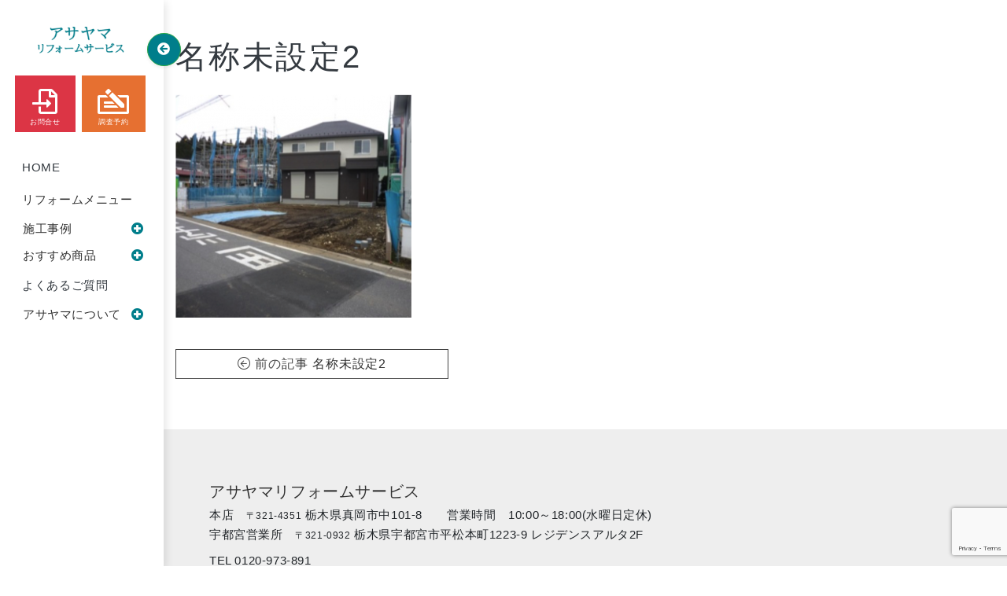

--- FILE ---
content_type: text/html; charset=UTF-8
request_url: https://asayama-reform.com/%E5%90%8D%E7%A7%B0%E6%9C%AA%E8%A8%AD%E5%AE%9A2-2/
body_size: 14044
content:
<!doctype html>
<html dir="ltr" lang="ja" prefix="og: https://ogp.me/ns#">
<head>
<!-- Google Tag Manager -->

<!-- Global site tag (gtag.js) - Google Analytics -->
<script async src="https://www.googletagmanager.com/gtag/js?id=G-HMLZXXY11C"></script>
<script>
  window.dataLayer = window.dataLayer || [];
  function gtag(){dataLayer.push(arguments);}
  gtag('js', new Date());

  gtag('config', 'G-HMLZXXY11C');
</script>

<script>(function(w,d,s,l,i){w[l]=w[l]||[];w[l].push({'gtm.start':
new Date().getTime(),event:'gtm.js'});var f=d.getElementsByTagName(s)[0],
j=d.createElement(s),dl=l!='dataLayer'?'&l='+l:'';j.async=true;j.src=
'https://www.googletagmanager.com/gtm.js?id='+i+dl;f.parentNode.insertBefore(j,f);
})(window,document,'script','dataLayer','GTM-KTFFX2H');</script>
<!-- End Google Tag Manager -->
<meta charset="UTF-8">
<meta name="viewport" content="width=device-width, initial-scale=1">
<link rel="profile" href="http://gmpg.org/xfn/11">
<script src="https://kit.fontawesome.com/878e7e5842.js" crossorigin="anonymous"></script> 
<script>
  (function(d) {
    var config = {
      kitId: 'jme4lma',
      scriptTimeout: 3000,
      async: true
    },
    h=d.documentElement,t=setTimeout(function(){h.className=h.className.replace(/\bwf-loading\b/g,"")+" wf-inactive";},config.scriptTimeout),tk=d.createElement("script"),f=false,s=d.getElementsByTagName("script")[0],a;h.className+=" wf-loading";tk.src='https://use.typekit.net/'+config.kitId+'.js';tk.async=true;tk.onload=tk.onreadystatechange=function(){a=this.readyState;if(f||a&&a!="complete"&&a!="loaded")return;f=true;clearTimeout(t);try{Typekit.load(config)}catch(e){}};s.parentNode.insertBefore(tk,s)
  })(document);
</script>
<script
  src="https://code.jquery.com/jquery-3.4.1.min.js"
  integrity="sha256-CSXorXvZcTkaix6Yvo6HppcZGetbYMGWSFlBw8HfCJo="
  crossorigin="anonymous"></script>
<script src="https://unpkg.com/infinite-scroll@3/dist/infinite-scroll.pkgd.min.js"></script>
<script>
$('.container').infiniteScroll({
  // options
  path: '.next_posts_link a', 
  append: '#main', 
  checkLastPage: '.pagination__next', 
	button: '#view-more-button',
	status: '.page-load-status',
	history: 'false'
});
</script>

<link rel="apple-touch-icon" type="image/png" href="/apple-touch-icon-180x180.png">
<link rel="icon" type="image/png" href="/icon-192x192.png">
<title>名称未設定2 | アサヤマリフォームサービス</title>
	<style>img:is([sizes="auto" i], [sizes^="auto," i]) { contain-intrinsic-size: 3000px 1500px }</style>
	
		<!-- All in One SEO 4.9.3 - aioseo.com -->
	<meta name="robots" content="max-image-preview:large" />
	<meta name="author" content="asayama-admin-succeed-arai"/>
	<link rel="canonical" href="https://asayama-reform.com/%e5%90%8d%e7%a7%b0%e6%9c%aa%e8%a8%ad%e5%ae%9a2-2/" />
	<meta name="generator" content="All in One SEO (AIOSEO) 4.9.3" />
		<meta property="og:locale" content="ja_JP" />
		<meta property="og:site_name" content="アサヤマリフォームサービス | 真岡市内限定・地域密着主義のリフォーム専門店" />
		<meta property="og:type" content="article" />
		<meta property="og:title" content="名称未設定2 | アサヤマリフォームサービス" />
		<meta property="og:url" content="https://asayama-reform.com/%e5%90%8d%e7%a7%b0%e6%9c%aa%e8%a8%ad%e5%ae%9a2-2/" />
		<meta property="article:published_time" content="2015-03-24T04:28:56+00:00" />
		<meta property="article:modified_time" content="2015-03-24T04:28:56+00:00" />
		<meta name="twitter:card" content="summary" />
		<meta name="twitter:title" content="名称未設定2 | アサヤマリフォームサービス" />
		<script type="application/ld+json" class="aioseo-schema">
			{"@context":"https:\/\/schema.org","@graph":[{"@type":"BreadcrumbList","@id":"https:\/\/asayama-reform.com\/%e5%90%8d%e7%a7%b0%e6%9c%aa%e8%a8%ad%e5%ae%9a2-2\/#breadcrumblist","itemListElement":[{"@type":"ListItem","@id":"https:\/\/asayama-reform.com#listItem","position":1,"name":"\u30db\u30fc\u30e0","item":"https:\/\/asayama-reform.com","nextItem":{"@type":"ListItem","@id":"https:\/\/asayama-reform.com\/%e5%90%8d%e7%a7%b0%e6%9c%aa%e8%a8%ad%e5%ae%9a2-2\/#listItem","name":"\u540d\u79f0\u672a\u8a2d\u5b9a2"}},{"@type":"ListItem","@id":"https:\/\/asayama-reform.com\/%e5%90%8d%e7%a7%b0%e6%9c%aa%e8%a8%ad%e5%ae%9a2-2\/#listItem","position":2,"name":"\u540d\u79f0\u672a\u8a2d\u5b9a2","previousItem":{"@type":"ListItem","@id":"https:\/\/asayama-reform.com#listItem","name":"\u30db\u30fc\u30e0"}}]},{"@type":"ItemPage","@id":"https:\/\/asayama-reform.com\/%e5%90%8d%e7%a7%b0%e6%9c%aa%e8%a8%ad%e5%ae%9a2-2\/#itempage","url":"https:\/\/asayama-reform.com\/%e5%90%8d%e7%a7%b0%e6%9c%aa%e8%a8%ad%e5%ae%9a2-2\/","name":"\u540d\u79f0\u672a\u8a2d\u5b9a2 | \u30a2\u30b5\u30e4\u30de\u30ea\u30d5\u30a9\u30fc\u30e0\u30b5\u30fc\u30d3\u30b9","inLanguage":"ja","isPartOf":{"@id":"https:\/\/asayama-reform.com\/#website"},"breadcrumb":{"@id":"https:\/\/asayama-reform.com\/%e5%90%8d%e7%a7%b0%e6%9c%aa%e8%a8%ad%e5%ae%9a2-2\/#breadcrumblist"},"author":{"@id":"https:\/\/asayama-reform.com\/author\/asayama-admin-succeed-arai\/#author"},"creator":{"@id":"https:\/\/asayama-reform.com\/author\/asayama-admin-succeed-arai\/#author"},"datePublished":"2015-03-24T13:28:56+09:00","dateModified":"2015-03-24T13:28:56+09:00"},{"@type":"Organization","@id":"https:\/\/asayama-reform.com\/#organization","name":"\u30a2\u30b5\u30e4\u30de\u30ea\u30d5\u30a9\u30fc\u30e0\u30b5\u30fc\u30d3\u30b9","description":"\u771f\u5ca1\u5e02\u5185\u9650\u5b9a\u30fb\u5730\u57df\u5bc6\u7740\u4e3b\u7fa9\u306e\u30ea\u30d5\u30a9\u30fc\u30e0\u5c02\u9580\u5e97","url":"https:\/\/asayama-reform.com\/"},{"@type":"Person","@id":"https:\/\/asayama-reform.com\/author\/asayama-admin-succeed-arai\/#author","url":"https:\/\/asayama-reform.com\/author\/asayama-admin-succeed-arai\/","name":"asayama-admin-succeed-arai","image":{"@type":"ImageObject","@id":"https:\/\/asayama-reform.com\/%e5%90%8d%e7%a7%b0%e6%9c%aa%e8%a8%ad%e5%ae%9a2-2\/#authorImage","url":"https:\/\/secure.gravatar.com\/avatar\/5d38b36d66df874b2780db2fe2caaac70b533ccf1a4332fb3ba7cd9f33a922ac?s=96&d=mm&r=g","width":96,"height":96,"caption":"asayama-admin-succeed-arai"}},{"@type":"WebSite","@id":"https:\/\/asayama-reform.com\/#website","url":"https:\/\/asayama-reform.com\/","name":"\u30a2\u30b5\u30e4\u30de\u30ea\u30d5\u30a9\u30fc\u30e0\u30b5\u30fc\u30d3\u30b9","description":"\u771f\u5ca1\u5e02\u5185\u9650\u5b9a\u30fb\u5730\u57df\u5bc6\u7740\u4e3b\u7fa9\u306e\u30ea\u30d5\u30a9\u30fc\u30e0\u5c02\u9580\u5e97","inLanguage":"ja","publisher":{"@id":"https:\/\/asayama-reform.com\/#organization"}}]}
		</script>
		<!-- All in One SEO -->

<link rel="alternate" type="application/rss+xml" title="アサヤマリフォームサービス &raquo; フィード" href="https://asayama-reform.com/feed/" />
<link rel="alternate" type="application/rss+xml" title="アサヤマリフォームサービス &raquo; コメントフィード" href="https://asayama-reform.com/comments/feed/" />
<script type="text/javascript" id="wpp-js" src="https://asayama-reform.com/wp-content/plugins/wordpress-popular-posts/assets/js/wpp.js?ver=7.3.6" data-sampling="1" data-sampling-rate="100" data-api-url="https://asayama-reform.com/wp-json/wordpress-popular-posts" data-post-id="12335" data-token="1908d6736b" data-lang="0" data-debug="1"></script>
<link rel="alternate" type="application/rss+xml" title="アサヤマリフォームサービス &raquo; 名称未設定2 のコメントのフィード" href="https://asayama-reform.com/feed/?attachment_id=12335" />
<script type="text/javascript">
/* <![CDATA[ */
window._wpemojiSettings = {"baseUrl":"https:\/\/s.w.org\/images\/core\/emoji\/16.0.1\/72x72\/","ext":".png","svgUrl":"https:\/\/s.w.org\/images\/core\/emoji\/16.0.1\/svg\/","svgExt":".svg","source":{"concatemoji":"https:\/\/asayama-reform.com\/wp-includes\/js\/wp-emoji-release.min.js?ver=6.8.3"}};
/*! This file is auto-generated */
!function(s,n){var o,i,e;function c(e){try{var t={supportTests:e,timestamp:(new Date).valueOf()};sessionStorage.setItem(o,JSON.stringify(t))}catch(e){}}function p(e,t,n){e.clearRect(0,0,e.canvas.width,e.canvas.height),e.fillText(t,0,0);var t=new Uint32Array(e.getImageData(0,0,e.canvas.width,e.canvas.height).data),a=(e.clearRect(0,0,e.canvas.width,e.canvas.height),e.fillText(n,0,0),new Uint32Array(e.getImageData(0,0,e.canvas.width,e.canvas.height).data));return t.every(function(e,t){return e===a[t]})}function u(e,t){e.clearRect(0,0,e.canvas.width,e.canvas.height),e.fillText(t,0,0);for(var n=e.getImageData(16,16,1,1),a=0;a<n.data.length;a++)if(0!==n.data[a])return!1;return!0}function f(e,t,n,a){switch(t){case"flag":return n(e,"\ud83c\udff3\ufe0f\u200d\u26a7\ufe0f","\ud83c\udff3\ufe0f\u200b\u26a7\ufe0f")?!1:!n(e,"\ud83c\udde8\ud83c\uddf6","\ud83c\udde8\u200b\ud83c\uddf6")&&!n(e,"\ud83c\udff4\udb40\udc67\udb40\udc62\udb40\udc65\udb40\udc6e\udb40\udc67\udb40\udc7f","\ud83c\udff4\u200b\udb40\udc67\u200b\udb40\udc62\u200b\udb40\udc65\u200b\udb40\udc6e\u200b\udb40\udc67\u200b\udb40\udc7f");case"emoji":return!a(e,"\ud83e\udedf")}return!1}function g(e,t,n,a){var r="undefined"!=typeof WorkerGlobalScope&&self instanceof WorkerGlobalScope?new OffscreenCanvas(300,150):s.createElement("canvas"),o=r.getContext("2d",{willReadFrequently:!0}),i=(o.textBaseline="top",o.font="600 32px Arial",{});return e.forEach(function(e){i[e]=t(o,e,n,a)}),i}function t(e){var t=s.createElement("script");t.src=e,t.defer=!0,s.head.appendChild(t)}"undefined"!=typeof Promise&&(o="wpEmojiSettingsSupports",i=["flag","emoji"],n.supports={everything:!0,everythingExceptFlag:!0},e=new Promise(function(e){s.addEventListener("DOMContentLoaded",e,{once:!0})}),new Promise(function(t){var n=function(){try{var e=JSON.parse(sessionStorage.getItem(o));if("object"==typeof e&&"number"==typeof e.timestamp&&(new Date).valueOf()<e.timestamp+604800&&"object"==typeof e.supportTests)return e.supportTests}catch(e){}return null}();if(!n){if("undefined"!=typeof Worker&&"undefined"!=typeof OffscreenCanvas&&"undefined"!=typeof URL&&URL.createObjectURL&&"undefined"!=typeof Blob)try{var e="postMessage("+g.toString()+"("+[JSON.stringify(i),f.toString(),p.toString(),u.toString()].join(",")+"));",a=new Blob([e],{type:"text/javascript"}),r=new Worker(URL.createObjectURL(a),{name:"wpTestEmojiSupports"});return void(r.onmessage=function(e){c(n=e.data),r.terminate(),t(n)})}catch(e){}c(n=g(i,f,p,u))}t(n)}).then(function(e){for(var t in e)n.supports[t]=e[t],n.supports.everything=n.supports.everything&&n.supports[t],"flag"!==t&&(n.supports.everythingExceptFlag=n.supports.everythingExceptFlag&&n.supports[t]);n.supports.everythingExceptFlag=n.supports.everythingExceptFlag&&!n.supports.flag,n.DOMReady=!1,n.readyCallback=function(){n.DOMReady=!0}}).then(function(){return e}).then(function(){var e;n.supports.everything||(n.readyCallback(),(e=n.source||{}).concatemoji?t(e.concatemoji):e.wpemoji&&e.twemoji&&(t(e.twemoji),t(e.wpemoji)))}))}((window,document),window._wpemojiSettings);
/* ]]> */
</script>
<style id='wp-emoji-styles-inline-css' type='text/css'>

	img.wp-smiley, img.emoji {
		display: inline !important;
		border: none !important;
		box-shadow: none !important;
		height: 1em !important;
		width: 1em !important;
		margin: 0 0.07em !important;
		vertical-align: -0.1em !important;
		background: none !important;
		padding: 0 !important;
	}
</style>
<link rel='stylesheet' id='wp-block-library-css' href='https://asayama-reform.com/wp-includes/css/dist/block-library/style.min.css?ver=6.8.3' type='text/css' media='all' />
<style id='classic-theme-styles-inline-css' type='text/css'>
/*! This file is auto-generated */
.wp-block-button__link{color:#fff;background-color:#32373c;border-radius:9999px;box-shadow:none;text-decoration:none;padding:calc(.667em + 2px) calc(1.333em + 2px);font-size:1.125em}.wp-block-file__button{background:#32373c;color:#fff;text-decoration:none}
</style>
<link rel='stylesheet' id='aioseo/css/src/vue/standalone/blocks/table-of-contents/global.scss-css' href='https://asayama-reform.com/wp-content/plugins/all-in-one-seo-pack/dist/Lite/assets/css/table-of-contents/global.e90f6d47.css?ver=4.9.3' type='text/css' media='all' />
<style id='global-styles-inline-css' type='text/css'>
:root{--wp--preset--aspect-ratio--square: 1;--wp--preset--aspect-ratio--4-3: 4/3;--wp--preset--aspect-ratio--3-4: 3/4;--wp--preset--aspect-ratio--3-2: 3/2;--wp--preset--aspect-ratio--2-3: 2/3;--wp--preset--aspect-ratio--16-9: 16/9;--wp--preset--aspect-ratio--9-16: 9/16;--wp--preset--color--black: #000000;--wp--preset--color--cyan-bluish-gray: #abb8c3;--wp--preset--color--white: #ffffff;--wp--preset--color--pale-pink: #f78da7;--wp--preset--color--vivid-red: #cf2e2e;--wp--preset--color--luminous-vivid-orange: #ff6900;--wp--preset--color--luminous-vivid-amber: #fcb900;--wp--preset--color--light-green-cyan: #7bdcb5;--wp--preset--color--vivid-green-cyan: #00d084;--wp--preset--color--pale-cyan-blue: #8ed1fc;--wp--preset--color--vivid-cyan-blue: #0693e3;--wp--preset--color--vivid-purple: #9b51e0;--wp--preset--gradient--vivid-cyan-blue-to-vivid-purple: linear-gradient(135deg,rgba(6,147,227,1) 0%,rgb(155,81,224) 100%);--wp--preset--gradient--light-green-cyan-to-vivid-green-cyan: linear-gradient(135deg,rgb(122,220,180) 0%,rgb(0,208,130) 100%);--wp--preset--gradient--luminous-vivid-amber-to-luminous-vivid-orange: linear-gradient(135deg,rgba(252,185,0,1) 0%,rgba(255,105,0,1) 100%);--wp--preset--gradient--luminous-vivid-orange-to-vivid-red: linear-gradient(135deg,rgba(255,105,0,1) 0%,rgb(207,46,46) 100%);--wp--preset--gradient--very-light-gray-to-cyan-bluish-gray: linear-gradient(135deg,rgb(238,238,238) 0%,rgb(169,184,195) 100%);--wp--preset--gradient--cool-to-warm-spectrum: linear-gradient(135deg,rgb(74,234,220) 0%,rgb(151,120,209) 20%,rgb(207,42,186) 40%,rgb(238,44,130) 60%,rgb(251,105,98) 80%,rgb(254,248,76) 100%);--wp--preset--gradient--blush-light-purple: linear-gradient(135deg,rgb(255,206,236) 0%,rgb(152,150,240) 100%);--wp--preset--gradient--blush-bordeaux: linear-gradient(135deg,rgb(254,205,165) 0%,rgb(254,45,45) 50%,rgb(107,0,62) 100%);--wp--preset--gradient--luminous-dusk: linear-gradient(135deg,rgb(255,203,112) 0%,rgb(199,81,192) 50%,rgb(65,88,208) 100%);--wp--preset--gradient--pale-ocean: linear-gradient(135deg,rgb(255,245,203) 0%,rgb(182,227,212) 50%,rgb(51,167,181) 100%);--wp--preset--gradient--electric-grass: linear-gradient(135deg,rgb(202,248,128) 0%,rgb(113,206,126) 100%);--wp--preset--gradient--midnight: linear-gradient(135deg,rgb(2,3,129) 0%,rgb(40,116,252) 100%);--wp--preset--font-size--small: 13px;--wp--preset--font-size--medium: 20px;--wp--preset--font-size--large: 36px;--wp--preset--font-size--x-large: 42px;--wp--preset--spacing--20: 0.44rem;--wp--preset--spacing--30: 0.67rem;--wp--preset--spacing--40: 1rem;--wp--preset--spacing--50: 1.5rem;--wp--preset--spacing--60: 2.25rem;--wp--preset--spacing--70: 3.38rem;--wp--preset--spacing--80: 5.06rem;--wp--preset--shadow--natural: 6px 6px 9px rgba(0, 0, 0, 0.2);--wp--preset--shadow--deep: 12px 12px 50px rgba(0, 0, 0, 0.4);--wp--preset--shadow--sharp: 6px 6px 0px rgba(0, 0, 0, 0.2);--wp--preset--shadow--outlined: 6px 6px 0px -3px rgba(255, 255, 255, 1), 6px 6px rgba(0, 0, 0, 1);--wp--preset--shadow--crisp: 6px 6px 0px rgba(0, 0, 0, 1);}:where(.is-layout-flex){gap: 0.5em;}:where(.is-layout-grid){gap: 0.5em;}body .is-layout-flex{display: flex;}.is-layout-flex{flex-wrap: wrap;align-items: center;}.is-layout-flex > :is(*, div){margin: 0;}body .is-layout-grid{display: grid;}.is-layout-grid > :is(*, div){margin: 0;}:where(.wp-block-columns.is-layout-flex){gap: 2em;}:where(.wp-block-columns.is-layout-grid){gap: 2em;}:where(.wp-block-post-template.is-layout-flex){gap: 1.25em;}:where(.wp-block-post-template.is-layout-grid){gap: 1.25em;}.has-black-color{color: var(--wp--preset--color--black) !important;}.has-cyan-bluish-gray-color{color: var(--wp--preset--color--cyan-bluish-gray) !important;}.has-white-color{color: var(--wp--preset--color--white) !important;}.has-pale-pink-color{color: var(--wp--preset--color--pale-pink) !important;}.has-vivid-red-color{color: var(--wp--preset--color--vivid-red) !important;}.has-luminous-vivid-orange-color{color: var(--wp--preset--color--luminous-vivid-orange) !important;}.has-luminous-vivid-amber-color{color: var(--wp--preset--color--luminous-vivid-amber) !important;}.has-light-green-cyan-color{color: var(--wp--preset--color--light-green-cyan) !important;}.has-vivid-green-cyan-color{color: var(--wp--preset--color--vivid-green-cyan) !important;}.has-pale-cyan-blue-color{color: var(--wp--preset--color--pale-cyan-blue) !important;}.has-vivid-cyan-blue-color{color: var(--wp--preset--color--vivid-cyan-blue) !important;}.has-vivid-purple-color{color: var(--wp--preset--color--vivid-purple) !important;}.has-black-background-color{background-color: var(--wp--preset--color--black) !important;}.has-cyan-bluish-gray-background-color{background-color: var(--wp--preset--color--cyan-bluish-gray) !important;}.has-white-background-color{background-color: var(--wp--preset--color--white) !important;}.has-pale-pink-background-color{background-color: var(--wp--preset--color--pale-pink) !important;}.has-vivid-red-background-color{background-color: var(--wp--preset--color--vivid-red) !important;}.has-luminous-vivid-orange-background-color{background-color: var(--wp--preset--color--luminous-vivid-orange) !important;}.has-luminous-vivid-amber-background-color{background-color: var(--wp--preset--color--luminous-vivid-amber) !important;}.has-light-green-cyan-background-color{background-color: var(--wp--preset--color--light-green-cyan) !important;}.has-vivid-green-cyan-background-color{background-color: var(--wp--preset--color--vivid-green-cyan) !important;}.has-pale-cyan-blue-background-color{background-color: var(--wp--preset--color--pale-cyan-blue) !important;}.has-vivid-cyan-blue-background-color{background-color: var(--wp--preset--color--vivid-cyan-blue) !important;}.has-vivid-purple-background-color{background-color: var(--wp--preset--color--vivid-purple) !important;}.has-black-border-color{border-color: var(--wp--preset--color--black) !important;}.has-cyan-bluish-gray-border-color{border-color: var(--wp--preset--color--cyan-bluish-gray) !important;}.has-white-border-color{border-color: var(--wp--preset--color--white) !important;}.has-pale-pink-border-color{border-color: var(--wp--preset--color--pale-pink) !important;}.has-vivid-red-border-color{border-color: var(--wp--preset--color--vivid-red) !important;}.has-luminous-vivid-orange-border-color{border-color: var(--wp--preset--color--luminous-vivid-orange) !important;}.has-luminous-vivid-amber-border-color{border-color: var(--wp--preset--color--luminous-vivid-amber) !important;}.has-light-green-cyan-border-color{border-color: var(--wp--preset--color--light-green-cyan) !important;}.has-vivid-green-cyan-border-color{border-color: var(--wp--preset--color--vivid-green-cyan) !important;}.has-pale-cyan-blue-border-color{border-color: var(--wp--preset--color--pale-cyan-blue) !important;}.has-vivid-cyan-blue-border-color{border-color: var(--wp--preset--color--vivid-cyan-blue) !important;}.has-vivid-purple-border-color{border-color: var(--wp--preset--color--vivid-purple) !important;}.has-vivid-cyan-blue-to-vivid-purple-gradient-background{background: var(--wp--preset--gradient--vivid-cyan-blue-to-vivid-purple) !important;}.has-light-green-cyan-to-vivid-green-cyan-gradient-background{background: var(--wp--preset--gradient--light-green-cyan-to-vivid-green-cyan) !important;}.has-luminous-vivid-amber-to-luminous-vivid-orange-gradient-background{background: var(--wp--preset--gradient--luminous-vivid-amber-to-luminous-vivid-orange) !important;}.has-luminous-vivid-orange-to-vivid-red-gradient-background{background: var(--wp--preset--gradient--luminous-vivid-orange-to-vivid-red) !important;}.has-very-light-gray-to-cyan-bluish-gray-gradient-background{background: var(--wp--preset--gradient--very-light-gray-to-cyan-bluish-gray) !important;}.has-cool-to-warm-spectrum-gradient-background{background: var(--wp--preset--gradient--cool-to-warm-spectrum) !important;}.has-blush-light-purple-gradient-background{background: var(--wp--preset--gradient--blush-light-purple) !important;}.has-blush-bordeaux-gradient-background{background: var(--wp--preset--gradient--blush-bordeaux) !important;}.has-luminous-dusk-gradient-background{background: var(--wp--preset--gradient--luminous-dusk) !important;}.has-pale-ocean-gradient-background{background: var(--wp--preset--gradient--pale-ocean) !important;}.has-electric-grass-gradient-background{background: var(--wp--preset--gradient--electric-grass) !important;}.has-midnight-gradient-background{background: var(--wp--preset--gradient--midnight) !important;}.has-small-font-size{font-size: var(--wp--preset--font-size--small) !important;}.has-medium-font-size{font-size: var(--wp--preset--font-size--medium) !important;}.has-large-font-size{font-size: var(--wp--preset--font-size--large) !important;}.has-x-large-font-size{font-size: var(--wp--preset--font-size--x-large) !important;}
:where(.wp-block-post-template.is-layout-flex){gap: 1.25em;}:where(.wp-block-post-template.is-layout-grid){gap: 1.25em;}
:where(.wp-block-columns.is-layout-flex){gap: 2em;}:where(.wp-block-columns.is-layout-grid){gap: 2em;}
:root :where(.wp-block-pullquote){font-size: 1.5em;line-height: 1.6;}
</style>
<link rel='stylesheet' id='contact-form-7-css' href='https://asayama-reform.com/wp-content/plugins/contact-form-7/includes/css/styles.css?ver=6.1.4' type='text/css' media='all' />
<link rel='stylesheet' id='page-list-style-css' href='https://asayama-reform.com/wp-content/plugins/page-list/css/page-list.css?ver=5.9' type='text/css' media='all' />
<link rel='stylesheet' id='wordpress-popular-posts-css-css' href='https://asayama-reform.com/wp-content/plugins/wordpress-popular-posts/assets/css/wpp.css?ver=7.3.6' type='text/css' media='all' />
<link rel='stylesheet' id='open-iconic-bootstrap-css' href='https://asayama-reform.com/wp-content/themes/asayama2020/assets/css/open-iconic-bootstrap.css?ver=v4.3.0' type='text/css' media='all' />
<link rel='stylesheet' id='bootstrap-4-css' href='https://asayama-reform.com/wp-content/themes/asayama2020/assets/css/bootstrap.min.css?ver=v4.4.1' type='text/css' media='all' />
<link rel='stylesheet' id='wp-bootstrap-4-style-css' href='https://asayama-reform.com/wp-content/themes/asayama2020/style.css?ver=1769907086' type='text/css' media='all' />
<link rel='stylesheet' id='fancybox-css' href='https://asayama-reform.com/wp-content/plugins/easy-fancybox/fancybox/1.5.4/jquery.fancybox.css?ver=1769907086' type='text/css' media='screen' />
<style id='fancybox-inline-css' type='text/css'>
#fancybox-outer{background:#ffffff}#fancybox-content{background:#ffffff;border-color:#ffffff;color:#000000;}#fancybox-title,#fancybox-title-float-main{color:#fff}
</style>
<link rel='stylesheet' id='wp-pagenavi-css' href='https://asayama-reform.com/wp-content/plugins/wp-pagenavi/pagenavi-css.css?ver=2.70' type='text/css' media='all' />
<script type="text/javascript" src="https://asayama-reform.com/wp-includes/js/jquery/jquery.min.js?ver=3.7.1" id="jquery-core-js"></script>
<script type="text/javascript" src="https://asayama-reform.com/wp-includes/js/jquery/jquery-migrate.min.js?ver=3.4.1" id="jquery-migrate-js"></script>
<link rel="https://api.w.org/" href="https://asayama-reform.com/wp-json/" /><link rel="alternate" title="JSON" type="application/json" href="https://asayama-reform.com/wp-json/wp/v2/media/12335" /><link rel="EditURI" type="application/rsd+xml" title="RSD" href="https://asayama-reform.com/xmlrpc.php?rsd" />
<meta name="generator" content="WordPress 6.8.3" />
<link rel='shortlink' href='https://asayama-reform.com/?p=12335' />
<link rel="alternate" title="oEmbed (JSON)" type="application/json+oembed" href="https://asayama-reform.com/wp-json/oembed/1.0/embed?url=https%3A%2F%2Fasayama-reform.com%2F%25e5%2590%258d%25e7%25a7%25b0%25e6%259c%25aa%25e8%25a8%25ad%25e5%25ae%259a2-2%2F" />
<link rel="alternate" title="oEmbed (XML)" type="text/xml+oembed" href="https://asayama-reform.com/wp-json/oembed/1.0/embed?url=https%3A%2F%2Fasayama-reform.com%2F%25e5%2590%258d%25e7%25a7%25b0%25e6%259c%25aa%25e8%25a8%25ad%25e5%25ae%259a2-2%2F&#038;format=xml" />
            <style id="wpp-loading-animation-styles">@-webkit-keyframes bgslide{from{background-position-x:0}to{background-position-x:-200%}}@keyframes bgslide{from{background-position-x:0}to{background-position-x:-200%}}.wpp-widget-block-placeholder,.wpp-shortcode-placeholder{margin:0 auto;width:60px;height:3px;background:#dd3737;background:linear-gradient(90deg,#dd3737 0%,#571313 10%,#dd3737 100%);background-size:200% auto;border-radius:3px;-webkit-animation:bgslide 1s infinite linear;animation:bgslide 1s infinite linear}</style>
            <link rel="pingback" href="https://asayama-reform.com/xmlrpc.php"><link rel="icon" href="https://asayama-reform.com/wp-content/uploads/2021/08/751a61a62b286f4c0b5a7d85bf13a7a3-150x150.png" sizes="32x32" />
<link rel="icon" href="https://asayama-reform.com/wp-content/uploads/2021/08/751a61a62b286f4c0b5a7d85bf13a7a3.png" sizes="192x192" />
<link rel="apple-touch-icon" href="https://asayama-reform.com/wp-content/uploads/2021/08/751a61a62b286f4c0b5a7d85bf13a7a3.png" />
<meta name="msapplication-TileImage" content="https://asayama-reform.com/wp-content/uploads/2021/08/751a61a62b286f4c0b5a7d85bf13a7a3.png" />
</head>

<body class="attachment wp-singular attachment-template-default single single-attachment postid-12335 attachmentid-12335 attachment-png wp-theme-asayama2020">
<!-- Google Tag Manager (noscript) -->
<noscript><iframe src="https://www.googletagmanager.com/ns.html?id=GTM-KTFFX2H"
height="0" width="0" style="display:none;visibility:hidden"></iframe></noscript>
<!-- End Google Tag Manager (noscript) -->
<div id="page" class="site">	
	<a class="skip-link screen-reader-text" href="#content">
		Skip to content	</a>
	<header id="masthead" class="site-header "> 
		<!-- Vertical navbar -->
		<div class="vertical-nav bg-white" id="sidebar">
			<button id="sidebarCollapse" type="button" class="position-absolute btn btn-success rounded-pill shadow-sm py-2 mb-4">
				<i class="fas fa-arrow-circle-left text-white"></i>
			</button>
			<div class="maintitle py-3 py-sm-4 px-3 mx-auto mb-0">
				<h1 class="mb-0">
					<a href="https://asayama-reform.com/">
						<img src="https://asayama-reform.com/wp-content/themes/asayama2020/assets/img/header_title.png" class="img-fluid">
					</a>
				</h1>
			</div>
			<div class="row action pb-2 pb-sm-4">
				<div class="col-6 col-sm-6 px-1 pr-sm-2">
					<a class="w-100 btn btn-danger text-center h9" href="https://asayama-reform.com/contact/">
						<i class="h2 fw-900 pt-2 mb-0 fas fa-file-import"></i><br>お問合せ
					</a>
				</div>
				<div class="col-6 col-sm-6 px-1 pl-sm-0 pr-sm-2">
					<a class="w-100 btn btn-secondary text-center h9" href="https://asayama-reform.com/request/">
						<i class="h2 fw-900 pt-2 mb-0 fas fa-money-check-edit"></i><br>調査予約
					</a>
				</div>
			</div>
			<ul class="nav flex-column bg-white mb-0">
				<li class="nav-item">
					<a href="https://asayama-reform.com/" class="nav-link text-dark">HOME</a>
				</li>
				<li class="nav-item">
					<a class="nav-link" href="https://asayama-reform.com/reform-index/">リフォームメニュー</a>
				</li>
				<li class="nav-item dropdown">
					<input id="acd-check1" class="acd-check" type="checkbox">
					<label class="acd-label" for="acd-check1">施工事例
						<i class="fas fa-plus-circle color-primary" style="position: absolute; right: 0; top:10px;"></i>
					</label>
					<div class="acd-content">
						<ul class="nav-item list-unstyled pl-3">
							<li><a href="https://asayama-reform.com/achievements/">新しい順に見る</a></li>
							<li><a href="https://asayama-reform.com/achievement-menu/">メニューで探す</a></li>
							<li><a href="https://asayama-reform.com/achievement-tag/">タグで探す</a></li>
						</ul>	
					</div>	
				</li>
				<li class="nav-item dropdown">
					<input id="acd-check2" class="acd-check" type="checkbox">
					<label class="acd-label" for="acd-check2">おすすめ商品
						<i class="fas fa-plus-circle color-primary"  style="position: absolute; right: 0; top:10px;"></i>
					</label>
					<div class="acd-content">
						<ul class="nav-item list-unstyled pl-3">
							<li><a href="https://asayama-reform.com/reform/">メニューで探す</a></li>
							<li><a href="https://asayama-reform.com/product-tag/">タグで探す</a></li>
						</ul>
					</div>
				</li>
				<li class="nav-item">
					<a href="https://asayama-reform.com/faq/" class="nav-link text-dark">よくあるご質問</a>
				</li>
				<li class="nav-item dropdown">
					<input id="acd-check3" class="acd-check" type="checkbox">
					<label class="acd-label" for="acd-check3">アサヤマについて
						<i class="fas fa-plus-circle color-primary" style="position: absolute; right: 0; top:10px;"></i>
					</label>
					<div class="acd-content">
						<ul class="nav-item list-unstyled pl-3">
							<li><a href="https://asayama-reform.com/company/">アサヤマについて</a></li>
							<li><a href="https://asayama-reform.com/company/#features">アサヤマの安心</a></li>
							<li><a href="https://asayama-reform.com/wise-construction/">リフォームの流れ</a></li>
							<li><a href="https://asayama-reform.com/company/#staffs">スタッフ紹介</a></li>
							<li><a href="https://asayama-reform.com/access/">アクセス</a></li>
						</ul>
					</div>
				</li>
			</ul>
		</div>
	<!-- End vertical navbar --> 
	</header>
	<!-- #masthead --> 
	<div class="content-overlay"></div>
	<!-- Page content holder -->
	
<!-- パンくずリスト -->
<!--<div class="container-fluid border-top border-bottom py-2 h8">
	<div class="page-content">
			</div>
</div>-->
<div class="page-content py-3 py-sm-5" id="content">

	<div class="container">
		<div class="row">

							<div class="col-md-12 wp-bp-content-width">
							<!--<div class="col-md-8 wp-bp-content-width">-->
			
				<div id="primary" class="content-area">
					<main id="main" class="site-main">

					
<article id="post-12335" class="col-12 px-0 card border-none post-12335 attachment type-attachment status-inherit hentry">
	<div class="">

				        <header class="entry-header">
							<h1 class="entry-title card-title h1 fw300 mb-4"><a href="" rel="bookmark" class="text-dark">名称未設定2</a></h1>
			
					</header><!-- .entry-header -->
                <div class="row">
		                <div class="col-12 entry-content">
            
				<p class="attachment"><a href='https://asayama-reform.com/wp-content/uploads/2015/03/f261ee76dd4af09a36d3c143ff2b9ba71.png'><img fetchpriority="high" decoding="async" width="300" height="284" src="https://asayama-reform.com/wp-content/uploads/2015/03/f261ee76dd4af09a36d3c143ff2b9ba71-300x284.png" class="attachment-medium size-medium" alt="" srcset="https://asayama-reform.com/wp-content/uploads/2015/03/f261ee76dd4af09a36d3c143ff2b9ba71-300x284.png 300w, https://asayama-reform.com/wp-content/uploads/2015/03/f261ee76dd4af09a36d3c143ff2b9ba71-238x225.png 238w, https://asayama-reform.com/wp-content/uploads/2015/03/f261ee76dd4af09a36d3c143ff2b9ba71.png 311w" sizes="(max-width: 300px) 100vw, 300px" /></a></p>
            
            

			</div><!-- .entry-content -->
                
		    </div>
	</div>
	<!-- /.card-body -->

<!--	
</article><!-- #post-12335 -->
						
					<div class="mt-4 mb-3">	
					<div class="col-6 col-md-4 previous_post btn btn-outline-default btn-md color-default"><i class="fal fa-arrow-circle-left"></i>&nbsp;前の記事&nbsp;<a href="https://asayama-reform.com/%e5%90%8d%e7%a7%b0%e6%9c%aa%e8%a8%ad%e5%ae%9a2-2/" rel="prev">名称未設定2</div></a>											</div>	
                        
										
											
						
					</main><!-- #main -->
				</div><!-- #primary -->
			</div>
			<!-- /.col-md-8 -->

												<!--<div class="col-md-4 wp-bp-sidebar-width">-->
									<div class="col-md-12 wp-bp-sidebar-width">
															</div>
					<!-- /.col-md-4 -->
					</div>
		<!-- /.row -->
	</div>
	<!-- /.container -->


  <div class="d-block d-md-none smp-fixed-menu">
    <ul class="list-unstyled flex">
      <li><a href="https://asayama-reform.com/achievements/"><img src="https://asayama-reform.com/wp-content/themes/asayama2020/assets/img/header/smp_nav_search.png"><span>施工事例</span></a></li>
      <li><a href="https://asayama-reform.com/reform/"><img src="https://asayama-reform.com/wp-content/themes/asayama2020/assets/img/header/smp_nav_menu.png"><span>リフォーム</span></a></li>
      <li><a href="https://asayama-reform.com/usersvoice/"><img src="https://asayama-reform.com/wp-content/themes/asayama2020/assets/img//header/smp_nav_voice.png"><span>お客様の声</span></a></li>
      <li><a href="https://asayama-reform.com/faq/"><img src="https://asayama-reform.com/wp-content/themes/asayama2020/assets/img/header/smp_nav_faq.png"><span>よくあるご質問</span></a></li>
      <li><a href="https://asayama-reform.com/company/"><img src="https://asayama-reform.com/wp-content/themes/asayama2020/assets/img/header/smp_nav_company.png"><span>会社概要</span></a></li>
      <li><button id="sidebarCollapse2" type="button" class="menu-btn"><i class="fal fa-bars"></i></button></li>
    </ul>
  </div>

<!-- 関連記事を表示 -->
      <!-- 関連記事を表示 おわり -->


	</div><!-- #content -->

	<footer id="colophon" class="page-content site-footer px-3 px-sm-5" style="background: #EEEEEE;">
  <div class="">
    <div class="footer clearfix">
      <div class="col-xs-12 col-sm-8 col-md-9">
        <h1 class="my-0"><a href="https://asayama-reform.com/" class="h5">アサヤマリフォームサービス</a></h1>
      <p class="my-0">本店　<small>〒321-4351</small> 栃木県真岡市中101-8　　営業時間　10:00～18:00(水曜日定休)</p>
      <p class="mt-0 mb-2">宇都宮営業所　<small>〒321-0932</small> 栃木県宇都宮市平松本町1223-9 レジデンスアルタ2F</p>
        <p class="tel mb20">TEL 0120-973-891</p>
    </div>	
    <ul class="col-xs-12 col-sm-4 col-md-3 list-inline social">
      <li class="list-inline-item"><a href="https://www.facebook.com/asayamareformservice"><i class="fa-3x fab fa-facebook-square" style="color:#1877f2"></i></a></li>
    </ul>
  </div>
  
  <div class="row">
        <div class="col-6 col-sm-3 mb20">
          <div class="menu-footer-1-container"><ul id="menu-footer-1" class="menu"><li id="menu-item-25184" class="menu-item menu-item-type-custom menu-item-object-custom menu-item-25184"><a href="/reform-menu/kitchen/">キッチン</a></li>
<li id="menu-item-42018" class="menu-item menu-item-type-taxonomy menu-item-object-reform-menu menu-item-42018"><a href="https://asayama-reform.com/reform-menu/toilet/">トイレ</a></li>
<li id="menu-item-25185" class="menu-item menu-item-type-custom menu-item-object-custom menu-item-25185"><a href="/reform-menu/door-window/">ドア・窓</a></li>
<li id="menu-item-25186" class="menu-item menu-item-type-custom menu-item-object-custom menu-item-25186"><a href="/reform-menu/bath-washroom/">お風呂・洗面脱衣所</a></li>
<li id="menu-item-42019" class="menu-item menu-item-type-taxonomy menu-item-object-reform-menu menu-item-42019"><a href="https://asayama-reform.com/reform-menu/security-privacy/">防犯・プライバシー</a></li>
</ul></div>        </div>
        <div class="col-6 col-sm-3 mb20">
          <div class="menu-footer-2-container"><ul id="menu-footer-2" class="menu"><li id="menu-item-42021" class="menu-item menu-item-type-taxonomy menu-item-object-reform-menu menu-item-42021"><a href="https://asayama-reform.com/reform-menu/wall-painting/">外壁塗装</a></li>
<li id="menu-item-42022" class="menu-item menu-item-type-taxonomy menu-item-object-reform-menu menu-item-42022"><a href="https://asayama-reform.com/reform-menu/gaiko/">外構</a></li>
<li id="menu-item-42023" class="menu-item menu-item-type-taxonomy menu-item-object-reform-menu menu-item-42023"><a href="https://asayama-reform.com/reform-menu/reform-all/">リフォーム全般</a></li>
</ul></div>        </div>
        <div class="col-6 col-sm-3 mb20">
          <div class="menu-footer-3-container"><ul id="menu-footer-3" class="menu"><li id="menu-item-25130" class="menu-item menu-item-type-post_type_archive menu-item-object-achievements menu-item-25130"><a href="https://asayama-reform.com/achievements/">施工事例</a></li>
<li id="menu-item-42134" class="menu-item menu-item-type-post_type menu-item-object-page menu-item-42134"><a href="https://asayama-reform.com/usersvoice/">お客様の声</a></li>
<li id="menu-item-25309" class="menu-item menu-item-type-post_type menu-item-object-page menu-item-25309"><a href="https://asayama-reform.com/wise-construction/">リフォームの流れ</a></li>
<li id="menu-item-25128" class="menu-item menu-item-type-post_type menu-item-object-page menu-item-25128"><a href="https://asayama-reform.com/payment/">お支払いについて</a></li>
<li id="menu-item-42095" class="menu-item menu-item-type-post_type menu-item-object-page menu-item-42095"><a href="https://asayama-reform.com/financingplan/">資金計画</a></li>
</ul></div>        </div>
        <div class="col-6 col-sm-3 mb20">
          <div class="menu-footer-4-container"><ul id="menu-footer-4" class="menu"><li id="menu-item-25132" class="menu-item menu-item-type-post_type menu-item-object-page menu-item-25132"><a href="https://asayama-reform.com/company/">アサヤマについて</a></li>
<li id="menu-item-25134" class="menu-item menu-item-type-post_type menu-item-object-page menu-item-25134"><a href="https://asayama-reform.com/contact/">お問い合わせ</a></li>
<li id="menu-item-25136" class="menu-item menu-item-type-post_type menu-item-object-page menu-item-privacy-policy menu-item-25136"><a rel="privacy-policy" href="https://asayama-reform.com/privacy/">プライバシーポリシー</a></li>
<li id="menu-item-25135" class="menu-item menu-item-type-post_type menu-item-object-page menu-item-25135"><a href="https://asayama-reform.com/sitemap/">サイトマップ</a></li>
<li id="menu-item-25494" class="menu-item menu-item-type-custom menu-item-object-custom menu-item-25494"><a href="https://asayamakensetu.co.jp/">アサヤマ建設エクステリアサイト</a></li>
</ul></div>        </div>
  </div> 
  <div class="sub-footer">
      <p class="copyright h8">&copy; Copyright 2026 Asayama Kensetu Co.,Ltd. All rights reserved.</p>
  </div>
  
  </div>
    
</footer>


</div><!-- #page -->


  </div>
</div>
<!-- End demo content -->   

<script type="speculationrules">
{"prefetch":[{"source":"document","where":{"and":[{"href_matches":"\/*"},{"not":{"href_matches":["\/wp-*.php","\/wp-admin\/*","\/wp-content\/uploads\/*","\/wp-content\/*","\/wp-content\/plugins\/*","\/wp-content\/themes\/asayama2020\/*","\/*\\?(.+)"]}},{"not":{"selector_matches":"a[rel~=\"nofollow\"]"}},{"not":{"selector_matches":".no-prefetch, .no-prefetch a"}}]},"eagerness":"conservative"}]}
</script>
<script type="text/javascript" src="https://asayama-reform.com/wp-includes/js/dist/hooks.min.js?ver=4d63a3d491d11ffd8ac6" id="wp-hooks-js"></script>
<script type="text/javascript" src="https://asayama-reform.com/wp-includes/js/dist/i18n.min.js?ver=5e580eb46a90c2b997e6" id="wp-i18n-js"></script>
<script type="text/javascript" id="wp-i18n-js-after">
/* <![CDATA[ */
wp.i18n.setLocaleData( { 'text direction\u0004ltr': [ 'ltr' ] } );
/* ]]> */
</script>
<script type="text/javascript" src="https://asayama-reform.com/wp-content/plugins/contact-form-7/includes/swv/js/index.js?ver=6.1.4" id="swv-js"></script>
<script type="text/javascript" id="contact-form-7-js-translations">
/* <![CDATA[ */
( function( domain, translations ) {
	var localeData = translations.locale_data[ domain ] || translations.locale_data.messages;
	localeData[""].domain = domain;
	wp.i18n.setLocaleData( localeData, domain );
} )( "contact-form-7", {"translation-revision-date":"2025-11-30 08:12:23+0000","generator":"GlotPress\/4.0.3","domain":"messages","locale_data":{"messages":{"":{"domain":"messages","plural-forms":"nplurals=1; plural=0;","lang":"ja_JP"},"This contact form is placed in the wrong place.":["\u3053\u306e\u30b3\u30f3\u30bf\u30af\u30c8\u30d5\u30a9\u30fc\u30e0\u306f\u9593\u9055\u3063\u305f\u4f4d\u7f6e\u306b\u7f6e\u304b\u308c\u3066\u3044\u307e\u3059\u3002"],"Error:":["\u30a8\u30e9\u30fc:"]}},"comment":{"reference":"includes\/js\/index.js"}} );
/* ]]> */
</script>
<script type="text/javascript" id="contact-form-7-js-before">
/* <![CDATA[ */
var wpcf7 = {
    "api": {
        "root": "https:\/\/asayama-reform.com\/wp-json\/",
        "namespace": "contact-form-7\/v1"
    }
};
/* ]]> */
</script>
<script type="text/javascript" src="https://asayama-reform.com/wp-content/plugins/contact-form-7/includes/js/index.js?ver=6.1.4" id="contact-form-7-js"></script>
<script type="text/javascript" src="https://asayama-reform.com/wp-content/themes/asayama2020/assets/js/bootstrap.bundle.min.js?ver=v4.3.1" id="bootstrap-4-js-js"></script>
<script type="text/javascript" src="https://asayama-reform.com/wp-content/plugins/easy-fancybox/vendor/purify.min.js?ver=1769907086" id="fancybox-purify-js"></script>
<script type="text/javascript" id="jquery-fancybox-js-extra">
/* <![CDATA[ */
var efb_i18n = {"close":"Close","next":"Next","prev":"Previous","startSlideshow":"Start slideshow","toggleSize":"Toggle size"};
/* ]]> */
</script>
<script type="text/javascript" src="https://asayama-reform.com/wp-content/plugins/easy-fancybox/fancybox/1.5.4/jquery.fancybox.js?ver=1769907086" id="jquery-fancybox-js"></script>
<script type="text/javascript" id="jquery-fancybox-js-after">
/* <![CDATA[ */
var fb_timeout, fb_opts={'autoScale':true,'showCloseButton':true,'width':560,'height':340,'margin':20,'pixelRatio':'false','padding':10,'centerOnScroll':false,'enableEscapeButton':true,'speedIn':300,'speedOut':300,'overlayShow':true,'hideOnOverlayClick':true,'overlayColor':'#000','overlayOpacity':0.6,'minViewportWidth':320,'minVpHeight':320,'disableCoreLightbox':'true','enableBlockControls':'true','fancybox_openBlockControls':'true' };
if(typeof easy_fancybox_handler==='undefined'){
var easy_fancybox_handler=function(){
jQuery([".nolightbox","a.wp-block-file__button","a.pin-it-button","a[href*='pinterest.com\/pin\/create']","a[href*='facebook.com\/share']","a[href*='twitter.com\/share']"].join(',')).addClass('nofancybox');
jQuery('a.fancybox-close').on('click',function(e){e.preventDefault();jQuery.fancybox.close()});
/* IMG */
						var unlinkedImageBlocks=jQuery(".wp-block-image > img:not(.nofancybox,figure.nofancybox>img)");
						unlinkedImageBlocks.wrap(function() {
							var href = jQuery( this ).attr( "src" );
							return "<a href='" + href + "'></a>";
						});
var fb_IMG_select=jQuery('a[href*=".jpg" i]:not(.nofancybox,li.nofancybox>a,figure.nofancybox>a),area[href*=".jpg" i]:not(.nofancybox),a[href*=".png" i]:not(.nofancybox,li.nofancybox>a,figure.nofancybox>a),area[href*=".png" i]:not(.nofancybox),a[href*=".webp" i]:not(.nofancybox,li.nofancybox>a,figure.nofancybox>a),area[href*=".webp" i]:not(.nofancybox),a[href*=".jpeg" i]:not(.nofancybox,li.nofancybox>a,figure.nofancybox>a),area[href*=".jpeg" i]:not(.nofancybox)');
fb_IMG_select.addClass('fancybox image');
var fb_IMG_sections=jQuery('.gallery,.wp-block-gallery,.tiled-gallery,.wp-block-jetpack-tiled-gallery,.ngg-galleryoverview,.ngg-imagebrowser,.nextgen_pro_blog_gallery,.nextgen_pro_film,.nextgen_pro_horizontal_filmstrip,.ngg-pro-masonry-wrapper,.ngg-pro-mosaic-container,.nextgen_pro_sidescroll,.nextgen_pro_slideshow,.nextgen_pro_thumbnail_grid,.tiled-gallery');
fb_IMG_sections.each(function(){jQuery(this).find(fb_IMG_select).attr('rel','gallery-'+fb_IMG_sections.index(this));});
jQuery('a.fancybox,area.fancybox,.fancybox>a').each(function(){jQuery(this).fancybox(jQuery.extend(true,{},fb_opts,{'transition':'elastic','transitionIn':'elastic','transitionOut':'elastic','opacity':false,'hideOnContentClick':false,'titleShow':true,'titlePosition':'over','titleFromAlt':true,'showNavArrows':true,'enableKeyboardNav':true,'cyclic':false,'mouseWheel':'true','changeSpeed':250,'changeFade':300}))});
};};
jQuery(easy_fancybox_handler);jQuery(document).on('post-load',easy_fancybox_handler);
/* ]]> */
</script>
<script type="text/javascript" src="https://asayama-reform.com/wp-content/plugins/easy-fancybox/vendor/jquery.easing.js?ver=1.4.1" id="jquery-easing-js"></script>
<script type="text/javascript" src="https://asayama-reform.com/wp-content/plugins/easy-fancybox/vendor/jquery.mousewheel.js?ver=3.1.13" id="jquery-mousewheel-js"></script>
<script type="text/javascript" src="https://www.google.com/recaptcha/api.js?render=6Lc_sWkdAAAAAEHxgtdLwv6WT5waKBa6dakim819&amp;ver=3.0" id="google-recaptcha-js"></script>
<script type="text/javascript" src="https://asayama-reform.com/wp-includes/js/dist/vendor/wp-polyfill.min.js?ver=3.15.0" id="wp-polyfill-js"></script>
<script type="text/javascript" id="wpcf7-recaptcha-js-before">
/* <![CDATA[ */
var wpcf7_recaptcha = {
    "sitekey": "6Lc_sWkdAAAAAEHxgtdLwv6WT5waKBa6dakim819",
    "actions": {
        "homepage": "homepage",
        "contactform": "contactform"
    }
};
/* ]]> */
</script>
<script type="text/javascript" src="https://asayama-reform.com/wp-content/plugins/contact-form-7/modules/recaptcha/index.js?ver=6.1.4" id="wpcf7-recaptcha-js"></script>

<script type="text/javascript" src="https://asayama-reform.com/wp-content/themes/asayama2020/assets/js/jquery.easing.1.3.js"></script> 
<script type="text/javascript" src="https://asayama-reform.com/wp-content/themes/asayama2020/assets/js/jquery.cycle2.min.js"></script> 
<script type="text/javascript" src="https://asayama-reform.com/wp-content/themes/asayama2020/assets/js/jquery.cycle2.center.min.js"></script> 
<script type="text/javascript">
jQuery(document).ready(function() {
  jQuery('.jumbotron').cycle({
	fx : 'fade', /* fade, scrollLeft, scrollUp など */
	speed : 1500, /* エフェクトのスピード */
	timeout : 7000, /* スライドの間隔 */
	easing : 'swing', /* easing */
	pause : 1 /* ホバー時の一時停止 */
  });
});
</script>

<script type="text/javascript">

jQuery(function() {
  // Sidebar toggle behavior
  jQuery('#sidebarCollapse').on('click', function() {
    jQuery('#sidebar, .page-content').toggleClass('active');
  });
});

jQuery(function() {
  // Sidebar toggle behavior
  jQuery('#sidebarCollapse2').on('click', function() {
    jQuery('#sidebar, .page-content, #sidebarCollapse2').toggleClass('active');
  });
});
    
jQuery(function(){
    jQuery(".mega-dropdown").click(function(){
            jQuery(".content-overlay").toggleClass("open");
    });
});
    
</script>

<script type="text/javascript">
jQuery(window).on('load',function(){
  jQuery(window).scroll(function (){
    jQuery('.related-articles').each(function(){
      // var POS = jQuery(this).offset().top;
      var scroll = jQuery(window).scrollTop();
      var windowHeight = jQuery(window).height();
      // console.log(windowHeight);
      // console.log(scroll);

	    var windowWidth = window.innerWidth;
      if(windowWidth > 768){
        windowHeight = windowHeight/2;
      }

      if (scroll > windowHeight*5){
        jQuery(this).css({
          'transform':'translateY(0)',
          '-webkit-transform':'translateY(0)',
          '-moz-transform':'translateY(0)',
          '-ms-transform':'translateY(0)'
        });
      }else{
        jQuery(this).css({
          'transform':'translateY(270px)',
          '-webkit-transform':'translateY(270px)',
          '-moz-transform':'translateY(270px)',
          '-ms-transform':'translateY(270px)'
        });
      }
    });
  });
});

</script>

<script type="text/javascript" src="https://asayama-reform.com/wp-content/themes/asayama2020/assets/js/infiniteslide.min.js"></script> 
<script type="text/javascript">
	jQuery(function(){
		jQuery('.infiniteslide').infiniteslide({
			'speed': 50, //speed this is px/min
			'direction': 'left', //choose  up/down/left/right
			'pauseonhover': true, //if true,stop onmouseover
			'responsive': false, //width/height recalculation on window resize. child element's width/height define %/vw/vh,this set true.
			'clone': 1 //if child elements are too few (elements can't "infinite"), set 2 or over.
		});
	});
</script>


<script>
    jQuery("li.p-postal-code div input").addClass("p-postal-code");
    jQuery("li.p-region div input").addClass("p-region");
    jQuery("li.p-locality div input").addClass("p-locality");
    jQuery("li.p-street-address div input").addClass("p-street-address");
    jQuery("li.p-extended-address div input").addClass("p-extended-address");
    
</script>

<script text="text/javascript">
		jQuery(function() {
				// replace関数による文字列の置換
				var favorite = jQuery("button.simplefavorite-button").text();
				favorite = favorite.replace("Favorite", "");
				jQuery("button.simplefavorite-button").text(favorite);
            }
        )
		</script>

<!--<script src="https://code.jquery.com/jquery-3.3.1.min.js"></script>
<script src="https://cdn.jsdelivr.net/gh/Aerolab/midnight.js@1.1.2/midnight.jquery.min.js"></script>
<script>
    $(function () {
        $('.entry-title').midnight();
    });
</script>-->


</body>
</html>


--- FILE ---
content_type: text/html; charset=utf-8
request_url: https://www.google.com/recaptcha/api2/anchor?ar=1&k=6Lc_sWkdAAAAAEHxgtdLwv6WT5waKBa6dakim819&co=aHR0cHM6Ly9hc2F5YW1hLXJlZm9ybS5jb206NDQz&hl=en&v=N67nZn4AqZkNcbeMu4prBgzg&size=invisible&anchor-ms=20000&execute-ms=30000&cb=4mx419usw7ll
body_size: 48509
content:
<!DOCTYPE HTML><html dir="ltr" lang="en"><head><meta http-equiv="Content-Type" content="text/html; charset=UTF-8">
<meta http-equiv="X-UA-Compatible" content="IE=edge">
<title>reCAPTCHA</title>
<style type="text/css">
/* cyrillic-ext */
@font-face {
  font-family: 'Roboto';
  font-style: normal;
  font-weight: 400;
  font-stretch: 100%;
  src: url(//fonts.gstatic.com/s/roboto/v48/KFO7CnqEu92Fr1ME7kSn66aGLdTylUAMa3GUBHMdazTgWw.woff2) format('woff2');
  unicode-range: U+0460-052F, U+1C80-1C8A, U+20B4, U+2DE0-2DFF, U+A640-A69F, U+FE2E-FE2F;
}
/* cyrillic */
@font-face {
  font-family: 'Roboto';
  font-style: normal;
  font-weight: 400;
  font-stretch: 100%;
  src: url(//fonts.gstatic.com/s/roboto/v48/KFO7CnqEu92Fr1ME7kSn66aGLdTylUAMa3iUBHMdazTgWw.woff2) format('woff2');
  unicode-range: U+0301, U+0400-045F, U+0490-0491, U+04B0-04B1, U+2116;
}
/* greek-ext */
@font-face {
  font-family: 'Roboto';
  font-style: normal;
  font-weight: 400;
  font-stretch: 100%;
  src: url(//fonts.gstatic.com/s/roboto/v48/KFO7CnqEu92Fr1ME7kSn66aGLdTylUAMa3CUBHMdazTgWw.woff2) format('woff2');
  unicode-range: U+1F00-1FFF;
}
/* greek */
@font-face {
  font-family: 'Roboto';
  font-style: normal;
  font-weight: 400;
  font-stretch: 100%;
  src: url(//fonts.gstatic.com/s/roboto/v48/KFO7CnqEu92Fr1ME7kSn66aGLdTylUAMa3-UBHMdazTgWw.woff2) format('woff2');
  unicode-range: U+0370-0377, U+037A-037F, U+0384-038A, U+038C, U+038E-03A1, U+03A3-03FF;
}
/* math */
@font-face {
  font-family: 'Roboto';
  font-style: normal;
  font-weight: 400;
  font-stretch: 100%;
  src: url(//fonts.gstatic.com/s/roboto/v48/KFO7CnqEu92Fr1ME7kSn66aGLdTylUAMawCUBHMdazTgWw.woff2) format('woff2');
  unicode-range: U+0302-0303, U+0305, U+0307-0308, U+0310, U+0312, U+0315, U+031A, U+0326-0327, U+032C, U+032F-0330, U+0332-0333, U+0338, U+033A, U+0346, U+034D, U+0391-03A1, U+03A3-03A9, U+03B1-03C9, U+03D1, U+03D5-03D6, U+03F0-03F1, U+03F4-03F5, U+2016-2017, U+2034-2038, U+203C, U+2040, U+2043, U+2047, U+2050, U+2057, U+205F, U+2070-2071, U+2074-208E, U+2090-209C, U+20D0-20DC, U+20E1, U+20E5-20EF, U+2100-2112, U+2114-2115, U+2117-2121, U+2123-214F, U+2190, U+2192, U+2194-21AE, U+21B0-21E5, U+21F1-21F2, U+21F4-2211, U+2213-2214, U+2216-22FF, U+2308-230B, U+2310, U+2319, U+231C-2321, U+2336-237A, U+237C, U+2395, U+239B-23B7, U+23D0, U+23DC-23E1, U+2474-2475, U+25AF, U+25B3, U+25B7, U+25BD, U+25C1, U+25CA, U+25CC, U+25FB, U+266D-266F, U+27C0-27FF, U+2900-2AFF, U+2B0E-2B11, U+2B30-2B4C, U+2BFE, U+3030, U+FF5B, U+FF5D, U+1D400-1D7FF, U+1EE00-1EEFF;
}
/* symbols */
@font-face {
  font-family: 'Roboto';
  font-style: normal;
  font-weight: 400;
  font-stretch: 100%;
  src: url(//fonts.gstatic.com/s/roboto/v48/KFO7CnqEu92Fr1ME7kSn66aGLdTylUAMaxKUBHMdazTgWw.woff2) format('woff2');
  unicode-range: U+0001-000C, U+000E-001F, U+007F-009F, U+20DD-20E0, U+20E2-20E4, U+2150-218F, U+2190, U+2192, U+2194-2199, U+21AF, U+21E6-21F0, U+21F3, U+2218-2219, U+2299, U+22C4-22C6, U+2300-243F, U+2440-244A, U+2460-24FF, U+25A0-27BF, U+2800-28FF, U+2921-2922, U+2981, U+29BF, U+29EB, U+2B00-2BFF, U+4DC0-4DFF, U+FFF9-FFFB, U+10140-1018E, U+10190-1019C, U+101A0, U+101D0-101FD, U+102E0-102FB, U+10E60-10E7E, U+1D2C0-1D2D3, U+1D2E0-1D37F, U+1F000-1F0FF, U+1F100-1F1AD, U+1F1E6-1F1FF, U+1F30D-1F30F, U+1F315, U+1F31C, U+1F31E, U+1F320-1F32C, U+1F336, U+1F378, U+1F37D, U+1F382, U+1F393-1F39F, U+1F3A7-1F3A8, U+1F3AC-1F3AF, U+1F3C2, U+1F3C4-1F3C6, U+1F3CA-1F3CE, U+1F3D4-1F3E0, U+1F3ED, U+1F3F1-1F3F3, U+1F3F5-1F3F7, U+1F408, U+1F415, U+1F41F, U+1F426, U+1F43F, U+1F441-1F442, U+1F444, U+1F446-1F449, U+1F44C-1F44E, U+1F453, U+1F46A, U+1F47D, U+1F4A3, U+1F4B0, U+1F4B3, U+1F4B9, U+1F4BB, U+1F4BF, U+1F4C8-1F4CB, U+1F4D6, U+1F4DA, U+1F4DF, U+1F4E3-1F4E6, U+1F4EA-1F4ED, U+1F4F7, U+1F4F9-1F4FB, U+1F4FD-1F4FE, U+1F503, U+1F507-1F50B, U+1F50D, U+1F512-1F513, U+1F53E-1F54A, U+1F54F-1F5FA, U+1F610, U+1F650-1F67F, U+1F687, U+1F68D, U+1F691, U+1F694, U+1F698, U+1F6AD, U+1F6B2, U+1F6B9-1F6BA, U+1F6BC, U+1F6C6-1F6CF, U+1F6D3-1F6D7, U+1F6E0-1F6EA, U+1F6F0-1F6F3, U+1F6F7-1F6FC, U+1F700-1F7FF, U+1F800-1F80B, U+1F810-1F847, U+1F850-1F859, U+1F860-1F887, U+1F890-1F8AD, U+1F8B0-1F8BB, U+1F8C0-1F8C1, U+1F900-1F90B, U+1F93B, U+1F946, U+1F984, U+1F996, U+1F9E9, U+1FA00-1FA6F, U+1FA70-1FA7C, U+1FA80-1FA89, U+1FA8F-1FAC6, U+1FACE-1FADC, U+1FADF-1FAE9, U+1FAF0-1FAF8, U+1FB00-1FBFF;
}
/* vietnamese */
@font-face {
  font-family: 'Roboto';
  font-style: normal;
  font-weight: 400;
  font-stretch: 100%;
  src: url(//fonts.gstatic.com/s/roboto/v48/KFO7CnqEu92Fr1ME7kSn66aGLdTylUAMa3OUBHMdazTgWw.woff2) format('woff2');
  unicode-range: U+0102-0103, U+0110-0111, U+0128-0129, U+0168-0169, U+01A0-01A1, U+01AF-01B0, U+0300-0301, U+0303-0304, U+0308-0309, U+0323, U+0329, U+1EA0-1EF9, U+20AB;
}
/* latin-ext */
@font-face {
  font-family: 'Roboto';
  font-style: normal;
  font-weight: 400;
  font-stretch: 100%;
  src: url(//fonts.gstatic.com/s/roboto/v48/KFO7CnqEu92Fr1ME7kSn66aGLdTylUAMa3KUBHMdazTgWw.woff2) format('woff2');
  unicode-range: U+0100-02BA, U+02BD-02C5, U+02C7-02CC, U+02CE-02D7, U+02DD-02FF, U+0304, U+0308, U+0329, U+1D00-1DBF, U+1E00-1E9F, U+1EF2-1EFF, U+2020, U+20A0-20AB, U+20AD-20C0, U+2113, U+2C60-2C7F, U+A720-A7FF;
}
/* latin */
@font-face {
  font-family: 'Roboto';
  font-style: normal;
  font-weight: 400;
  font-stretch: 100%;
  src: url(//fonts.gstatic.com/s/roboto/v48/KFO7CnqEu92Fr1ME7kSn66aGLdTylUAMa3yUBHMdazQ.woff2) format('woff2');
  unicode-range: U+0000-00FF, U+0131, U+0152-0153, U+02BB-02BC, U+02C6, U+02DA, U+02DC, U+0304, U+0308, U+0329, U+2000-206F, U+20AC, U+2122, U+2191, U+2193, U+2212, U+2215, U+FEFF, U+FFFD;
}
/* cyrillic-ext */
@font-face {
  font-family: 'Roboto';
  font-style: normal;
  font-weight: 500;
  font-stretch: 100%;
  src: url(//fonts.gstatic.com/s/roboto/v48/KFO7CnqEu92Fr1ME7kSn66aGLdTylUAMa3GUBHMdazTgWw.woff2) format('woff2');
  unicode-range: U+0460-052F, U+1C80-1C8A, U+20B4, U+2DE0-2DFF, U+A640-A69F, U+FE2E-FE2F;
}
/* cyrillic */
@font-face {
  font-family: 'Roboto';
  font-style: normal;
  font-weight: 500;
  font-stretch: 100%;
  src: url(//fonts.gstatic.com/s/roboto/v48/KFO7CnqEu92Fr1ME7kSn66aGLdTylUAMa3iUBHMdazTgWw.woff2) format('woff2');
  unicode-range: U+0301, U+0400-045F, U+0490-0491, U+04B0-04B1, U+2116;
}
/* greek-ext */
@font-face {
  font-family: 'Roboto';
  font-style: normal;
  font-weight: 500;
  font-stretch: 100%;
  src: url(//fonts.gstatic.com/s/roboto/v48/KFO7CnqEu92Fr1ME7kSn66aGLdTylUAMa3CUBHMdazTgWw.woff2) format('woff2');
  unicode-range: U+1F00-1FFF;
}
/* greek */
@font-face {
  font-family: 'Roboto';
  font-style: normal;
  font-weight: 500;
  font-stretch: 100%;
  src: url(//fonts.gstatic.com/s/roboto/v48/KFO7CnqEu92Fr1ME7kSn66aGLdTylUAMa3-UBHMdazTgWw.woff2) format('woff2');
  unicode-range: U+0370-0377, U+037A-037F, U+0384-038A, U+038C, U+038E-03A1, U+03A3-03FF;
}
/* math */
@font-face {
  font-family: 'Roboto';
  font-style: normal;
  font-weight: 500;
  font-stretch: 100%;
  src: url(//fonts.gstatic.com/s/roboto/v48/KFO7CnqEu92Fr1ME7kSn66aGLdTylUAMawCUBHMdazTgWw.woff2) format('woff2');
  unicode-range: U+0302-0303, U+0305, U+0307-0308, U+0310, U+0312, U+0315, U+031A, U+0326-0327, U+032C, U+032F-0330, U+0332-0333, U+0338, U+033A, U+0346, U+034D, U+0391-03A1, U+03A3-03A9, U+03B1-03C9, U+03D1, U+03D5-03D6, U+03F0-03F1, U+03F4-03F5, U+2016-2017, U+2034-2038, U+203C, U+2040, U+2043, U+2047, U+2050, U+2057, U+205F, U+2070-2071, U+2074-208E, U+2090-209C, U+20D0-20DC, U+20E1, U+20E5-20EF, U+2100-2112, U+2114-2115, U+2117-2121, U+2123-214F, U+2190, U+2192, U+2194-21AE, U+21B0-21E5, U+21F1-21F2, U+21F4-2211, U+2213-2214, U+2216-22FF, U+2308-230B, U+2310, U+2319, U+231C-2321, U+2336-237A, U+237C, U+2395, U+239B-23B7, U+23D0, U+23DC-23E1, U+2474-2475, U+25AF, U+25B3, U+25B7, U+25BD, U+25C1, U+25CA, U+25CC, U+25FB, U+266D-266F, U+27C0-27FF, U+2900-2AFF, U+2B0E-2B11, U+2B30-2B4C, U+2BFE, U+3030, U+FF5B, U+FF5D, U+1D400-1D7FF, U+1EE00-1EEFF;
}
/* symbols */
@font-face {
  font-family: 'Roboto';
  font-style: normal;
  font-weight: 500;
  font-stretch: 100%;
  src: url(//fonts.gstatic.com/s/roboto/v48/KFO7CnqEu92Fr1ME7kSn66aGLdTylUAMaxKUBHMdazTgWw.woff2) format('woff2');
  unicode-range: U+0001-000C, U+000E-001F, U+007F-009F, U+20DD-20E0, U+20E2-20E4, U+2150-218F, U+2190, U+2192, U+2194-2199, U+21AF, U+21E6-21F0, U+21F3, U+2218-2219, U+2299, U+22C4-22C6, U+2300-243F, U+2440-244A, U+2460-24FF, U+25A0-27BF, U+2800-28FF, U+2921-2922, U+2981, U+29BF, U+29EB, U+2B00-2BFF, U+4DC0-4DFF, U+FFF9-FFFB, U+10140-1018E, U+10190-1019C, U+101A0, U+101D0-101FD, U+102E0-102FB, U+10E60-10E7E, U+1D2C0-1D2D3, U+1D2E0-1D37F, U+1F000-1F0FF, U+1F100-1F1AD, U+1F1E6-1F1FF, U+1F30D-1F30F, U+1F315, U+1F31C, U+1F31E, U+1F320-1F32C, U+1F336, U+1F378, U+1F37D, U+1F382, U+1F393-1F39F, U+1F3A7-1F3A8, U+1F3AC-1F3AF, U+1F3C2, U+1F3C4-1F3C6, U+1F3CA-1F3CE, U+1F3D4-1F3E0, U+1F3ED, U+1F3F1-1F3F3, U+1F3F5-1F3F7, U+1F408, U+1F415, U+1F41F, U+1F426, U+1F43F, U+1F441-1F442, U+1F444, U+1F446-1F449, U+1F44C-1F44E, U+1F453, U+1F46A, U+1F47D, U+1F4A3, U+1F4B0, U+1F4B3, U+1F4B9, U+1F4BB, U+1F4BF, U+1F4C8-1F4CB, U+1F4D6, U+1F4DA, U+1F4DF, U+1F4E3-1F4E6, U+1F4EA-1F4ED, U+1F4F7, U+1F4F9-1F4FB, U+1F4FD-1F4FE, U+1F503, U+1F507-1F50B, U+1F50D, U+1F512-1F513, U+1F53E-1F54A, U+1F54F-1F5FA, U+1F610, U+1F650-1F67F, U+1F687, U+1F68D, U+1F691, U+1F694, U+1F698, U+1F6AD, U+1F6B2, U+1F6B9-1F6BA, U+1F6BC, U+1F6C6-1F6CF, U+1F6D3-1F6D7, U+1F6E0-1F6EA, U+1F6F0-1F6F3, U+1F6F7-1F6FC, U+1F700-1F7FF, U+1F800-1F80B, U+1F810-1F847, U+1F850-1F859, U+1F860-1F887, U+1F890-1F8AD, U+1F8B0-1F8BB, U+1F8C0-1F8C1, U+1F900-1F90B, U+1F93B, U+1F946, U+1F984, U+1F996, U+1F9E9, U+1FA00-1FA6F, U+1FA70-1FA7C, U+1FA80-1FA89, U+1FA8F-1FAC6, U+1FACE-1FADC, U+1FADF-1FAE9, U+1FAF0-1FAF8, U+1FB00-1FBFF;
}
/* vietnamese */
@font-face {
  font-family: 'Roboto';
  font-style: normal;
  font-weight: 500;
  font-stretch: 100%;
  src: url(//fonts.gstatic.com/s/roboto/v48/KFO7CnqEu92Fr1ME7kSn66aGLdTylUAMa3OUBHMdazTgWw.woff2) format('woff2');
  unicode-range: U+0102-0103, U+0110-0111, U+0128-0129, U+0168-0169, U+01A0-01A1, U+01AF-01B0, U+0300-0301, U+0303-0304, U+0308-0309, U+0323, U+0329, U+1EA0-1EF9, U+20AB;
}
/* latin-ext */
@font-face {
  font-family: 'Roboto';
  font-style: normal;
  font-weight: 500;
  font-stretch: 100%;
  src: url(//fonts.gstatic.com/s/roboto/v48/KFO7CnqEu92Fr1ME7kSn66aGLdTylUAMa3KUBHMdazTgWw.woff2) format('woff2');
  unicode-range: U+0100-02BA, U+02BD-02C5, U+02C7-02CC, U+02CE-02D7, U+02DD-02FF, U+0304, U+0308, U+0329, U+1D00-1DBF, U+1E00-1E9F, U+1EF2-1EFF, U+2020, U+20A0-20AB, U+20AD-20C0, U+2113, U+2C60-2C7F, U+A720-A7FF;
}
/* latin */
@font-face {
  font-family: 'Roboto';
  font-style: normal;
  font-weight: 500;
  font-stretch: 100%;
  src: url(//fonts.gstatic.com/s/roboto/v48/KFO7CnqEu92Fr1ME7kSn66aGLdTylUAMa3yUBHMdazQ.woff2) format('woff2');
  unicode-range: U+0000-00FF, U+0131, U+0152-0153, U+02BB-02BC, U+02C6, U+02DA, U+02DC, U+0304, U+0308, U+0329, U+2000-206F, U+20AC, U+2122, U+2191, U+2193, U+2212, U+2215, U+FEFF, U+FFFD;
}
/* cyrillic-ext */
@font-face {
  font-family: 'Roboto';
  font-style: normal;
  font-weight: 900;
  font-stretch: 100%;
  src: url(//fonts.gstatic.com/s/roboto/v48/KFO7CnqEu92Fr1ME7kSn66aGLdTylUAMa3GUBHMdazTgWw.woff2) format('woff2');
  unicode-range: U+0460-052F, U+1C80-1C8A, U+20B4, U+2DE0-2DFF, U+A640-A69F, U+FE2E-FE2F;
}
/* cyrillic */
@font-face {
  font-family: 'Roboto';
  font-style: normal;
  font-weight: 900;
  font-stretch: 100%;
  src: url(//fonts.gstatic.com/s/roboto/v48/KFO7CnqEu92Fr1ME7kSn66aGLdTylUAMa3iUBHMdazTgWw.woff2) format('woff2');
  unicode-range: U+0301, U+0400-045F, U+0490-0491, U+04B0-04B1, U+2116;
}
/* greek-ext */
@font-face {
  font-family: 'Roboto';
  font-style: normal;
  font-weight: 900;
  font-stretch: 100%;
  src: url(//fonts.gstatic.com/s/roboto/v48/KFO7CnqEu92Fr1ME7kSn66aGLdTylUAMa3CUBHMdazTgWw.woff2) format('woff2');
  unicode-range: U+1F00-1FFF;
}
/* greek */
@font-face {
  font-family: 'Roboto';
  font-style: normal;
  font-weight: 900;
  font-stretch: 100%;
  src: url(//fonts.gstatic.com/s/roboto/v48/KFO7CnqEu92Fr1ME7kSn66aGLdTylUAMa3-UBHMdazTgWw.woff2) format('woff2');
  unicode-range: U+0370-0377, U+037A-037F, U+0384-038A, U+038C, U+038E-03A1, U+03A3-03FF;
}
/* math */
@font-face {
  font-family: 'Roboto';
  font-style: normal;
  font-weight: 900;
  font-stretch: 100%;
  src: url(//fonts.gstatic.com/s/roboto/v48/KFO7CnqEu92Fr1ME7kSn66aGLdTylUAMawCUBHMdazTgWw.woff2) format('woff2');
  unicode-range: U+0302-0303, U+0305, U+0307-0308, U+0310, U+0312, U+0315, U+031A, U+0326-0327, U+032C, U+032F-0330, U+0332-0333, U+0338, U+033A, U+0346, U+034D, U+0391-03A1, U+03A3-03A9, U+03B1-03C9, U+03D1, U+03D5-03D6, U+03F0-03F1, U+03F4-03F5, U+2016-2017, U+2034-2038, U+203C, U+2040, U+2043, U+2047, U+2050, U+2057, U+205F, U+2070-2071, U+2074-208E, U+2090-209C, U+20D0-20DC, U+20E1, U+20E5-20EF, U+2100-2112, U+2114-2115, U+2117-2121, U+2123-214F, U+2190, U+2192, U+2194-21AE, U+21B0-21E5, U+21F1-21F2, U+21F4-2211, U+2213-2214, U+2216-22FF, U+2308-230B, U+2310, U+2319, U+231C-2321, U+2336-237A, U+237C, U+2395, U+239B-23B7, U+23D0, U+23DC-23E1, U+2474-2475, U+25AF, U+25B3, U+25B7, U+25BD, U+25C1, U+25CA, U+25CC, U+25FB, U+266D-266F, U+27C0-27FF, U+2900-2AFF, U+2B0E-2B11, U+2B30-2B4C, U+2BFE, U+3030, U+FF5B, U+FF5D, U+1D400-1D7FF, U+1EE00-1EEFF;
}
/* symbols */
@font-face {
  font-family: 'Roboto';
  font-style: normal;
  font-weight: 900;
  font-stretch: 100%;
  src: url(//fonts.gstatic.com/s/roboto/v48/KFO7CnqEu92Fr1ME7kSn66aGLdTylUAMaxKUBHMdazTgWw.woff2) format('woff2');
  unicode-range: U+0001-000C, U+000E-001F, U+007F-009F, U+20DD-20E0, U+20E2-20E4, U+2150-218F, U+2190, U+2192, U+2194-2199, U+21AF, U+21E6-21F0, U+21F3, U+2218-2219, U+2299, U+22C4-22C6, U+2300-243F, U+2440-244A, U+2460-24FF, U+25A0-27BF, U+2800-28FF, U+2921-2922, U+2981, U+29BF, U+29EB, U+2B00-2BFF, U+4DC0-4DFF, U+FFF9-FFFB, U+10140-1018E, U+10190-1019C, U+101A0, U+101D0-101FD, U+102E0-102FB, U+10E60-10E7E, U+1D2C0-1D2D3, U+1D2E0-1D37F, U+1F000-1F0FF, U+1F100-1F1AD, U+1F1E6-1F1FF, U+1F30D-1F30F, U+1F315, U+1F31C, U+1F31E, U+1F320-1F32C, U+1F336, U+1F378, U+1F37D, U+1F382, U+1F393-1F39F, U+1F3A7-1F3A8, U+1F3AC-1F3AF, U+1F3C2, U+1F3C4-1F3C6, U+1F3CA-1F3CE, U+1F3D4-1F3E0, U+1F3ED, U+1F3F1-1F3F3, U+1F3F5-1F3F7, U+1F408, U+1F415, U+1F41F, U+1F426, U+1F43F, U+1F441-1F442, U+1F444, U+1F446-1F449, U+1F44C-1F44E, U+1F453, U+1F46A, U+1F47D, U+1F4A3, U+1F4B0, U+1F4B3, U+1F4B9, U+1F4BB, U+1F4BF, U+1F4C8-1F4CB, U+1F4D6, U+1F4DA, U+1F4DF, U+1F4E3-1F4E6, U+1F4EA-1F4ED, U+1F4F7, U+1F4F9-1F4FB, U+1F4FD-1F4FE, U+1F503, U+1F507-1F50B, U+1F50D, U+1F512-1F513, U+1F53E-1F54A, U+1F54F-1F5FA, U+1F610, U+1F650-1F67F, U+1F687, U+1F68D, U+1F691, U+1F694, U+1F698, U+1F6AD, U+1F6B2, U+1F6B9-1F6BA, U+1F6BC, U+1F6C6-1F6CF, U+1F6D3-1F6D7, U+1F6E0-1F6EA, U+1F6F0-1F6F3, U+1F6F7-1F6FC, U+1F700-1F7FF, U+1F800-1F80B, U+1F810-1F847, U+1F850-1F859, U+1F860-1F887, U+1F890-1F8AD, U+1F8B0-1F8BB, U+1F8C0-1F8C1, U+1F900-1F90B, U+1F93B, U+1F946, U+1F984, U+1F996, U+1F9E9, U+1FA00-1FA6F, U+1FA70-1FA7C, U+1FA80-1FA89, U+1FA8F-1FAC6, U+1FACE-1FADC, U+1FADF-1FAE9, U+1FAF0-1FAF8, U+1FB00-1FBFF;
}
/* vietnamese */
@font-face {
  font-family: 'Roboto';
  font-style: normal;
  font-weight: 900;
  font-stretch: 100%;
  src: url(//fonts.gstatic.com/s/roboto/v48/KFO7CnqEu92Fr1ME7kSn66aGLdTylUAMa3OUBHMdazTgWw.woff2) format('woff2');
  unicode-range: U+0102-0103, U+0110-0111, U+0128-0129, U+0168-0169, U+01A0-01A1, U+01AF-01B0, U+0300-0301, U+0303-0304, U+0308-0309, U+0323, U+0329, U+1EA0-1EF9, U+20AB;
}
/* latin-ext */
@font-face {
  font-family: 'Roboto';
  font-style: normal;
  font-weight: 900;
  font-stretch: 100%;
  src: url(//fonts.gstatic.com/s/roboto/v48/KFO7CnqEu92Fr1ME7kSn66aGLdTylUAMa3KUBHMdazTgWw.woff2) format('woff2');
  unicode-range: U+0100-02BA, U+02BD-02C5, U+02C7-02CC, U+02CE-02D7, U+02DD-02FF, U+0304, U+0308, U+0329, U+1D00-1DBF, U+1E00-1E9F, U+1EF2-1EFF, U+2020, U+20A0-20AB, U+20AD-20C0, U+2113, U+2C60-2C7F, U+A720-A7FF;
}
/* latin */
@font-face {
  font-family: 'Roboto';
  font-style: normal;
  font-weight: 900;
  font-stretch: 100%;
  src: url(//fonts.gstatic.com/s/roboto/v48/KFO7CnqEu92Fr1ME7kSn66aGLdTylUAMa3yUBHMdazQ.woff2) format('woff2');
  unicode-range: U+0000-00FF, U+0131, U+0152-0153, U+02BB-02BC, U+02C6, U+02DA, U+02DC, U+0304, U+0308, U+0329, U+2000-206F, U+20AC, U+2122, U+2191, U+2193, U+2212, U+2215, U+FEFF, U+FFFD;
}

</style>
<link rel="stylesheet" type="text/css" href="https://www.gstatic.com/recaptcha/releases/N67nZn4AqZkNcbeMu4prBgzg/styles__ltr.css">
<script nonce="qNJ7pT-7h90rjKwlvaK-2w" type="text/javascript">window['__recaptcha_api'] = 'https://www.google.com/recaptcha/api2/';</script>
<script type="text/javascript" src="https://www.gstatic.com/recaptcha/releases/N67nZn4AqZkNcbeMu4prBgzg/recaptcha__en.js" nonce="qNJ7pT-7h90rjKwlvaK-2w">
      
    </script></head>
<body><div id="rc-anchor-alert" class="rc-anchor-alert"></div>
<input type="hidden" id="recaptcha-token" value="[base64]">
<script type="text/javascript" nonce="qNJ7pT-7h90rjKwlvaK-2w">
      recaptcha.anchor.Main.init("[\x22ainput\x22,[\x22bgdata\x22,\x22\x22,\[base64]/[base64]/[base64]/[base64]/[base64]/[base64]/KGcoTywyNTMsTy5PKSxVRyhPLEMpKTpnKE8sMjUzLEMpLE8pKSxsKSksTykpfSxieT1mdW5jdGlvbihDLE8sdSxsKXtmb3IobD0odT1SKEMpLDApO08+MDtPLS0pbD1sPDw4fFooQyk7ZyhDLHUsbCl9LFVHPWZ1bmN0aW9uKEMsTyl7Qy5pLmxlbmd0aD4xMDQ/[base64]/[base64]/[base64]/[base64]/[base64]/[base64]/[base64]\\u003d\x22,\[base64]\\u003d\x22,\x22FEXDsMOMw7fDn8ORLcKFZzvDiypYXcKiDnRYw43DqHjDu8OXwrBwFhI4w5oVw6LCpMOOwqDDh8KWw4w3LsO7w49awofDl8OKDMKowpw7VFrCiTjCrMOpwpjDsTEDwr9DScOEwojDmsK3VcOJw7Zpw4HCjXU3FSAlHng6FkfCtsO1wohBWkrDv8OVPg/CmnBGwqDDhsKewo7DtcKIWBJHHhF6C3sIZGnDisOCLjAHwpXDkS/[base64]/DqsKoXyB/w7ZvNA1sDSTDljFjek1EwqLDsmIjeFx4V8OVwqnDscKZwqjDnVBjGAXCpMKMKsKiIcOZw5vCrQMIw7U/[base64]/Cq8K9wojCnk7DksOPwrwsU8KzScKddx0HwojDuSPClMKxTTB0Ti87WgjCnQgeQ0wvw7Q5SRIpf8KUwr0WwpzCgMOcw5DDsMOODS8lwpbCksOnA1ozw6fDt0IZfMKkGHRAfyrDucOvw4/Cl8ORQsO3M00qwphAXCTCqMOzVFTCrMOkEMKKW3DCnsKWBw0PA8OBfmbCrMOKesKfwq7Chjxewq/CjlorAsOnIsOtTVkzwrzDpDBDw7kOLAg8CGgSGMKARlo0w7s5w6nCoSs4dwTCvjzCksK1W3AWw4BWwpBiP8OSFVByw7jDhcKEw64Qw4XDinHDr8OXPRoYRSodw5gHQsK3w5/DhBs3w4DCtSwEci3DgMOxw4nCmMOvwogfwoXDnidzwrzCvMOMHcKbwp4dwpPDgDPDqcO2ODthFMKbwoUYdW0Bw4AgAVIQKsOgGcOlw5XDjcO1BCsSZBwfH8K9w7xowq9iHhvCvwQBw6/DjERRw4wIw6jCtWw5XVfCrsOkw4x8IcO4wqDDm13Di8O6wr/Ds8OwRsO6w4TCom4ZwpBmAcKWw4rDi8OxLEkYwpbDlFzCocOfMD/Dt8OVwo/DpMOOwpXDsxrClMK4wprCqmIsMmYpEh1BBsKJCxcgVy9XESTCgh7Du0Jaw6fDuBQfYcKtw5wxwpbCkTfDuxXDj8Kpwr9POk11RMObawLCtsOqNDXDq8OtwoBlwpgSNsOOwol4QcO5Qyl/[base64]/wrnDrMO7NcOAwp3DpHZ/w43Di3YswrVKw507w7w4DcOCNcOtwqoxT8OAwqEwSzhywoQLDGNhwqcdLcOOwq7DjwzDvcK2wrTCtm3CkH/Ch8OOR8KVfcOywoc9woxREcKGwpQKRsK1woEew4DDpiTCo2puMirDpSZnCcKBwr7Dp8OaXEDDsEdtwpAew4s2wp/CiCMGTS3DkMONwo4gwrHDvsK1w5JXb019wqzDqsOowrPDk8KVwqFVZMKVw5nDl8KHXMOmD8OiJQcVCcOVw5PCqT05w6bDmUgCwpBmwojDqmR+ccKIWcKSQcKWOcOOw7k/VMOvAALCrMOlHsKuwoo0fGPCi8KZw6nDn3rDjX5UKW5qHywlwo3DhB3DhyzDpcOuDGXDrQTDlT3ChxDCrcOUwr8Iwpw+TVsawo/CslA8w67DusOAwp7DuQMsw4zDmUk1dHR6w4xMb8KCwp3CoE/[base64]/Dv8OTCsKuw4/[base64]/QTgFXsKpwpzCrSY/[base64]/Dl8KLfhMTwrfClWpjw4xGEXV+wqvDkgXChULCp8O3WB/[base64]/c8Ktw67CjMOOw4zCrsOsw403wrJUQg8dJMKFw73Dh8OOHE0EN10Bw6caGyLCucOGPMOHw77ChcONw6nCrcOeBsKUCgrCosOSOsOFXH7Dj8KKwqUkwp/DgMOwwrXCnDrCsC/DicKJYn3DkQPDoUAkw5XCvcOqw7lswrHCj8KtFMK+wrrCpcKrwr9ybMKIw4PDgjrDm0bDvxfChhPDuMOPUMKhwofDnsOvwq3Dm8ODw6HDo2jCucOmCMO6U0nCv8OFLMOfw4g9JX9YVMONRcKDKgoYdlnDosKHwozCv8OHw50uw4BcISrDmErDg0/DtMODwrfDnUgkwqNuVhk6w7zDsBPDjSFiHSzDvwR0w4rDnhzCjsKZwqzDrmrCo8Oiw7x/[base64]/CrhQpA0F2wrDDp1zDuVxCTcOzw5YMMQXDnRMlS8K9w4fDt1dVwobCtcOIRR/[base64]/CgsKuwrrCh8K+wp4XYMOVwpfCk0jCk3PCrVnChTx8wptJw47DjA3ClEFlBcKIP8Ovw7xQw7EwIkLCkUtTwo1MDsK4EFBew6sJwpNQwpNDw7HDgsOow6PDhcKLwqgAw6J2w5fDo8KvByTClMOcasK0wp9GFsKyfgBrw6dWw7/DlMKFN1Y7wqU7w7vDh38Vw5wLBS1Ef8KSBi/DhcO6wp7DrT/CjB9kB3gaCcOFV8OWwqrDjR50UkbCjsOdG8OFZGBKUQ1sw5XCimceG3Muw6zDgsOuw7x5woLDkXRDRSopw53DmSk+wp3Dr8OPw54ow6gyCFTCqcOMTcOkw44OC8KIw492VQ/Dq8KKZsOvZMKwTkzCrn7Cm1rDinzCnsK4NMOhHcOHEQTDsD3DpwvDqsOfwpXCrMKVwqQfTcOQwq5HKlzDvWfChV3CoH3DhyY+e3rDtcOsw4TCvsK2wrXCgj5WWEvDk255AMOjw53ClcK3w5/Dvx/CiksybFpVME1iAVHDkGrDisKcw4PCkcKOMMO4wo7DvsOFQ2vDv2zDqUzCjsONYMOHw5fDv8KGw77Cv8KkJQsQwr14w4XCgl9pwr/DpsOmw68Uwrlqw4zCj8KrQg/CrXzDvsOpwoEHw4k4ScKew5fCv2XDtsO9w77CjsKnSCDDjcKJw6bClyXDtcKeUFXDk3gZwpbCjMO1wrcBJcOqw6jCj0ZFw5R7w6bDh8OaasOZLS/CjsORYV/[base64]/Ct8KZEMKjw6jCgsOmLsORw7pQw6QBwqTDoSlTRVjDg0HCuiZLOMO2WcKIVcKUH8OsLMKGwpccw4PDiwTCu8O8bMKWwrTCn0nCr8OZwo8+QkdTw6Ihw5zDhF7Csj/ChSMve8KQF8Oww7Z2OsKNw4ZwRXDDszFQwpvDrnTDnkR7UDbDmcOYE8OfHMO3w4MQw70MZcOGFXlbwpzDjMOHw7fCtsKCNTE9H8OnbcKaw4PDkMORecKUPcKPw59/OcOoTsOyXsOMG8OFTsO6wp/CkRlxwpxsfcKrei0hO8KfwrjDlBTDqnNfw6vDi17Ct8Kiw4bDpizCrsOtw5nDlcOrO8OZTj3CpsO5LcKwXgNFRnVGfh7CinFCw6PCj2zDrG/[base64]/DnlPCnkfDsWbCgTsuwrpWw7gUw5Buw4HDqhsMwpVLw7/CusKSccKSw7RQaMKvw5/ChFfClXoCbHh+dMOefX7DnsKswpMnADfCp8KCcMO2BEsvwoBZfChkNw0dwpJXcVgVw503w71aTcOBw49ybMOWwrLCsUx7U8OiwofCvMOCU8OHeMO7an7DmsKjwqYCw5Vewr5dW8Oyw41Kw5rCpMK4NsOjImfCs8Kxwo/CmcK6bMOcWsOXw58Tw4AZZ24MwrzDtcO1wrXCnRLDpsOvw7t4w4bDu0/Cghh3OsOLwq/DtgN6BVbCsW0dM8KzEcKEBsKrF1PDmC5RwqvCuMO7FFLCgVw3fsOPK8KYwqA4TH3Doi0Uwq/ChGkHwrTDpikyW8KRVsK/NV3Cq8Oswo3CtBHDo084NcOpw5DDgsO/J2jClsKcD8O6w7M8UwPDn2gKwpPCsnsOw6c0wq0Hwq7DqsKhwoHColc2wq/[base64]/[base64]/[base64]/CoVsfw7zDuCEsX8O1KFU5TEvDiyPCjQdFwos6YGRGwpxIZ8OWfRBiw4fDnSrCosKJw4dkwqjDssOfwqDCnwQGccKQwrbCscKDZcKTKx/CkSDCtGTDssO/KcKsw4cxw6jCsRsxw61ywoXCqmdGw63DrETCrcOZwqfDr8KTcMKhXGZ7w7nDpBogEcKXw4kiwpt2w7l4KjkEV8KSw5hZIwdkw7Jmw5PDmTQdeMOwXT0BPGzCqXbDjhxxwrFRw5jDlsOffMObYEgDbMO6I8K/[base64]/CFAUwr4two3Dk8OZwrvDj8OOwotFwonDgcKCRMONTcOYMmfCklfDl0XCukk7wpbDqcO8w5UnwpTCnsKHfsKKwpBYw73CvMKawrfDpsK8wpLDgm7CsHDCgmBidcOBB8OkWFZhwosOw5tqwqnDp8KHAn7DjUZoC8KMGl/Djh4WIcOjwofCmMO/woXCksOeUUDDp8K/w6w3w4/DikXDpTEywrXCiHA0wqHCo8OkWcKLwo/DkMKHLTc/wpHDmEU/LcKDwqU/QMOaw781d1B3LMOqecKSQjfDnydvw5p0w6PDpMOKwqcNScKnw7TCp8O/w6HDqXjDgAYxw47CvsOCwq3DhcOYTMOnw50kBSgWWMO0w5jCkRQsEQ/CrcOaQG1EwqDDiANBwrJhQsK/[base64]/eMOOwrfCuwvCtcKKZ8O2e8OKwo5TwrswNhc7w7TCqlPCicOYNcO1w6tHw5xEJ8KSwqN6wrzCjiZZADUPRHFjw4d8ZsKgw7g2w6/DisOxw40bw7TCoXzClMKuwqDDhX7DsAwmw7kANnjDiWAGw7PDgGHCqT3ClsOxwqnCucKSJsKawoNXwrYXcWdbSnBIw6FMw6XCkHfCl8O8wq7CnMKZworDisKxa0gYPzIUN2w9GW/DtMKowphLw6lMI8KBScOjw7XCkcKnM8OTwrHCgXctB8OkCXbDi3wpw73DgyDCmH8/asORw4AAw5PCmVFvFzPDlcKkw6dHDMOYw5jCosOASsOMw6AELjHCqhXCmhRCwpfCqldQAsKmHHHDnzlpw4J+XMKBNcKGJ8KvYxkxwqg0w5BUw7MbwoNJw5jDjA48Q3YkJMKiw75/BMOewrXDscOFOcK8w4zDmmcaI8OracK6VmXDlSViwoF6w7rCpTpoQgQQw5PCm2Euwp5wB8OdBcOcA3cPFWNswqbCjyNgwo3CgBTCrmvDpcO1SFHCiwlTFsOFw6hWw7oEB8K7M2UIVMOXTcKaw75zwo0oNCQRccOdw4/CksO3ZcK7FyrCqcKxHcOPwqDDqMO/woUzw4zDmsK1wr9MJ2kdwrfDgMKkczbDjcK/W8OhwpFxWMOsU0kIXDbDgsKXC8KPwrrCvsObbmjCrHnDlHnCoT9zR8OXEsOMwovChcOXwrJHwrlsYDt5csOBw449TMOuCC/DmsKPLWnDqB9EQnp4A2rCksKcwo4ZJy7CvcKmXWrCjQnCuMKXwoBiDsOJwpjCpcKhVsOXFWfDgcK3wrcqwpvDjsKbw5fDnkbCl08ow4MTwp8bw5bDgcKxwrzDscKDasKoLcOUw5dPwr/CtMKGw5pWw4TCjCBGMMK3LsOEL3nCk8KlDVbDisOkw65uw4Mkw4ZtF8KQcsKMw5A8w63Co0nDkMKnwrnCgMOGLxY/wpE9XMKkLMKyc8KFasOBVCbCqy0jwpjDusO8wpjCr2BdT8Kxc0c2VsOUw7hQwpxlFl/DlApFw790w5HCjMK9w7cJUcOJwq/CkMKsdGDCuMK6wpoRw4NWw7I1FsKRw5lgw7VKDCPDhR7CvsKVw7o6w5s4w4fCh8KNDsKtai7DucO0I8OzEETClcKpDQ7Dsw5QeULDqw/DvVw2QsOaNMKJwq3DqsKfO8KXwqRxw4VESEkwwro8w4DClMOAUMKnw64fwoYyNsKdwpTCj8OAw6cTV8Kmw7ljwrXCk3vCrsKzw63Ck8Kiw4puM8KYRcKxw7PDtgfCpMOowrYwHiAiUUbCkMKNUXgDDsKbd0PDiMOfwoDDg0QTw7nDvgXDiVXCtAloJcKhwrLCrFZMwo/CgQ5RwpjDuE/Cq8KJBEQ2wpjDo8Kqw7HDnFTCk8OiB8OMVyoMNhNNVsOqwofDsl5AYR3Dt8ONwojDh8O9VcKtw48DMHvCtsKBajdAw6jCkMOaw6Z0wrwlw6fCmsOfe1kaM8OpRcO1w5/ClsOdXMKew60jIcKewqLDmyJVUcK9a8OlIcOJKcK9DQ7Ds8KXSkRoJTVzwqoMOEZBYsK+woNePCZlw48yw4fCpl/DrgsHw5hiTynDtMKWwrM2TcO+wr4lw63DpEPClWtnIFfClcKWMMO9HzbDpXPDqCc4w6HDhEE3BMODwp9YTmnDusOXwoTDkMKSw5fCqsOoTsO7EsK+DsOsU8OXwpJ0c8KxMRw4wqrDuF7DuMKRY8O3wqw/XsOZb8Olw5R0w6I9wpnCqcKIQQbDiyPCkhImw7bCkEnCnsO6c8KCwpcNaMOyKQR7w7Y8ecOYLBAgQFZawrPCt8KTw6jDnHokVsKcwrVuZUrDqzs2W8OAacKuwpFGwqJ/w65Yw6DDjsKWC8O/cMK/wovCuFjDlmFmwrbCqMK1XcO7aMO8V8OUT8ONMsKVRcObACRcQcK7IQt2DF4xwq5ia8OVw4zCm8K4wp3CnGrDrDPDq8KxSMK9Z1NEwpg4GRRWHMKUw5MLGcO+w7nCtMOhFncMR8KMwpnCl0lXwqvCoQTCnw4Iw7MtNC4pw6XDl2BeOkjDoi5hw4fDtC/DiVkow7VkPsKMw5/Dgz3CnMKTwo4mwrPCt25nwoBLHcOXT8KTYMKra2rCiCdqDBQSGcOfRgYOw7TDmmPDkcK7w5DCn8KcWAcPw5VAw617YH5Pw4/DvSrCsMKHYlLCiB/[base64]/[base64]/EsKCwr/[base64]/DnWvDvMKUX0gjw7DCk8Kjw73CjcOIwpfCmlMYwrPCrjXCpcKQGlIdbSsVwoDCucK3w4jCmMKmw7ZoVEQmf30kwqXChVXDhFzCnMOUw7bDtsO2f0jDrzbCusO0wp7ClsKXwoMSTmLDkwlIAWHCtMKoAX3CsQvCicKbw6zDo3obcWtKwr/DsSDCvQVHKE1Jw5vDryRAVD84J8KCasKSAQTDjcKMY8Omw6x5fWt9wofCpsOYIMKYFycKEsKVw47Ck1LClwsnwqTDucKIwofCoMOPwpbCt8K7woUHw4TCrcK3CMKOwq3DoCJQwqkVU1vChMK+wqvDicKIIMOQYhTDkcKlVBbDpFfCucK/w6RtUsKVwprDpwnCu8KBWi9lOMKsfsOpwq/DvcKHwpE2wrDCp0w4w43CscKtwqlvSMKVW8KdMV/ClcO1UcOnwocdamQdUsOSw5RswqAhH8K2NcO7w5/CuzXDuMKrCcOkNVHDgcOadMKdOcOBw45zwq3CpcO0YjsYR8O/byIjw4xBw4tRex4nfcOgbxhufsKjJzrCvl7CvcKuw5JLw63ChMK9w7HCv8KQX3oGwoZGScKpIBvDusKzwqBWUwR7wqHCnhDDqiQoD8OYwr9/[base64]/wq8nPCjCo8K/wrnDpyVmw53ChnhowrbDlWcZw7vDnGUMwrddGArDqVrDqcKXwqDCuMK6wo0Kw4LDnMKoDAbDs8KnKcKbwq53w6w2w6nCmkYtwq4fwqLDiwJ0wrPDsMOLwqxqfgDDiyM/w5jClhrDsUTCmMKMFsKTeMO+w4/[base64]/DnsKtMS0CB8K2R8Odw7vCpjfCn8OrwrrDosOgwpDCsCRrIUomwocDUgrDv8Kkwpg7w6Usw7AwwpXDqcO8Giotw7osw6XCqnvDn8OWM8OnFcOXwqDDgMKkUF4kwq0nRW0TP8KJw5/CvwfDl8KUwo8nVMKlAhI4w5jDvgTDqi3DtmPCjMO5w4ZLfsOMwp3CmcOqZcK3wqF2w4jCs1/DucOnRcKXwpYrwp1PVERMwqXCiMOAbEVBwqE7w5jCp3waw6ckFTQUw5sIw6DDosKCFHk1fi7DucOxwr11ecKRworDpcOvRMK9Z8OXJ8K2Ji/CjMK1wpLDgsOzAjwxQADCv01gwqvCmALCoMO4NcOWV8OjSxpiJ8K7w7DDmcO+w6F2MMOxVMKiVsK3A8KowqtgwoIIw7jCiVApwr/DgGZQwoXCqD9tw5TDjXFkQnVvfcKXw7ELQMOQKcOycMOfAMOwFWgmwpFuFhXCnsOUwqrDiD3ClQkfwqF9GcOafcKfwrLDlTBDXcOSwp3CqhlIwoLCq8OswrQzw6nCi8K6VRLChMKXGnY6w7rDisKpwo8Xw4hxwpfDkV1wwrnDkwBww67CtcOjA8KzwrgdVsKCwr9/[base64]/w7Y1wofCrSXDm2XCl8OAwq7Dk8KucCd8R8KJwrbDixjDswEYB8OuQMOcw7UQW8K4woXCl8O9wr7DmsO3TQYFX0DDu3/CjMKLwobClwwFw4vClMOrKU7CqsK7ccO3PcOcwoXDlnXCtj1TaXbCskkswpHCnid+esKyMsK1a37DqmTCh3onc8OfA8Kmwr3CpWAxw7zCn8K0wqNfBh/Dv0xFMRzDmD4Uwo3DpHjCrmjCnCdSwooEwpHCpG1yGEkua8KnYWgTdMKrwrwzw6Niw7kBwqZeTDXDjAAqAcOpWsK0w4nCk8Ogw4PCt3ocVMO/w7Y0EsO/N0UdelIiwqE4wrx/[base64]/CusO9CWPDh8K3w7gcIsOBw6nCvwYcdcKTNG3DszbDhsKQUi5ow7dmalLDtBgBw5/[base64]/[base64]/CvgoQw6PDsnPCv8OYw6JdNCRXworDjHpCwo0rfcOAwqbCmw4+wp3Dh8OfLcOsMWXCvTHCp2Qpwr98wpMgKsOaUGlBwqPCj8OJwrrDrMO/[base64]/DhUvCiMOKwqcSwp0BYwFQw7MCG1l/wrkdwoB+wq8DwoPCusKzT8O5wqbDlMOCAsK6IVJvDsKKehDDkjfDjSnDn8OSCcO3TMKjwqcRw6bDt1fCmsO/[base64]/wpVPw7/DjMO2w6wNVwAQw4XChDNnwpZgczcZw6HCpcKLw5HDj8Oww7sdwoTDhwpEwpDCucKsOMOTw75+WcONKg/ChV3DoMKQw6TCriVzfcO2woQ4OGoURE/CpMOdZWvDk8KNwr10w45IdHPDkkUpwrfCp8OJw7PCtcKWwrpnHkpbDm0fJAHDvMOzBB9mw5LDgzPCj2tgwpQxwpU8wq/DkMKuwr43w5nCssKRwozDnDrDpz3CszZtw7lOOjDCoMKKw7HDscKGw6jCmMKiaMKBKsKDw43DoGbDicKawrtGw7nCnyIKwoDDssKGDmUbw7nDtHHDvl7ChcKlw73CnGAXw7xfwrjCmMOMCMKVcMOdJH5ZIwYyWsKhwrgYw5wEYkEUT8KQLWcrBh/DoWZYVsOzdgMhHcO0KHXCnC7Cl307w6tYw5TCl8O4w7xGwqbCsgQ2NxFJw4rCpMO+w4DCjW/DqyfDuMOAwqh9w6TCth5hwqjCvR3DncKlw53Dn2QowoM3w59Kw7/[base64]/DmMOXw6MEeMOYbMKJwpQ6aC/DoMKLw4HDgDfCicK8w5zCi3DDlMKsw4QNS3syGnIpw7jDrsO1QSLCpgwcTMOOw5xkw70zw4hfAkzCqcO8NWXCmMOWGcOsw67CrBdhw6LCo386wr9uwovDiTTDiMOIwpd4LsKNw4XDkcO0w5vCq8K/woYCHwfDun9QacOOw6vCoMKiwr3ClcKPw7bCksOGNsO6aRbCq8OAwo5AEHpNe8OWBFHDhcK7wrLDmcKpd8K1w7HCk1zCkcK7w7DDhWtZw6LCisKPPMOMOMOkcVZVHMKLQzMsKAvCmUViw7ceCxt/T8O0w5/DnFXDh0rDi8OtKsOjSsOJwrfCmMKdwrfCjCktwrZyw5wzalMUwr/Co8KfD1A+D8OVw5lRU8Khw5DCimrDosO1JsKVSsOmcMOLVsKew4RkwrxXw5Q8w6AYwroSdzvCnT/[base64]/CoMKwMcKROT41TkxLUcOewpl3w7Mww5MVwr/CiCQNYkVSdsKEHMKtaVPCh8O9eWF/w5DCmsOHwrfCrEPDsEHCv8OCwr3CkcKaw4sMwrPDkMOxw5TCrCdvNsKLw7XDoMKbw5gMSMOmw5PCvcOwwqYnAsOJEizCp30Xwo7CncO/CGvDqzlYw4h9WCVee0jCkMOBXg8Xw5NAwrENQhp3SmU0w7bDrsKhwphfwoN6NS8EIsKSOh4vA8Ktwo3Cn8KHVcO4Y8Oyw4vCusKpecOgHcKuwpFPwrc+wrDCicKpw6dhwrVkw53ChcKOJ8KYS8K1WjjDlMK/w4UDLmPCgsOgH2nDoRbDplLChy8qdRHDshLDrmdIeUN2SMOxbcOLw5BFD2vCvR4cB8KgLSNZwqU7w4zDn8KOF8KTwp3CgcKAw7tAw4ZFHsKSMETDlsOMScKkw6PDgQvCqMOowrMlW8OUGi3Dk8OoIGN2TsOHw4zCvC/DrMOxG0Y8wrnDpDbCu8OQw7zDlMOIexLDjcKLw6PCkU/[base64]/Du2rDszLChcKjWmVUGcKvw70eDkLDicK0wpACR1zCksKINcKVXxlvTcO1VxQBOMKbe8KuP1gzR8Kww5jCr8KGBMKdNgY/w6vDpBwpw7bClCDDs8KCw4NyJV/CpMO9Y8KjPMOyRsKpFQJvw5sbw7HClQHCm8ObFHPDt8KmwrTDi8KgC8KFDE0bDsKzw5DDgysfaE8Uwo/[base64]/wrjDkcOHOsKbw6/DrsOgw4UXRsOrwpAhw4TCjjoYwr4dw50/wo4mXSPCmBVuw5w0RsOAc8OLVcKxw41XO8KzQcKqw4fDkcO+RcKNw5vClio0fAnCuHnCgT7CocKewrl2w6UowoMPL8KywopmwpxRQlTClMKjwp/DocObw4HCiMKfwqvDmFrCoMKrw4sOw5U6w6vDnXXCrDnDkzUFb8O0w6hMw7XDmSzDsjHClwc4dlvDjHXCsElNw6UXfmXCm8O3w63DkMObwqFhIMO/N8KuC8OFRcKbwqkXw4Q/[base64]/XwonwrkOAsOXD8OQOMKmwoRrwqHDusOswqEOVcKHwrnDrxoNwozDh8OoX8OvwogUd8OVccK/D8OydsOgw47DrVbDp8KiK8KSAxvCtBjDuVcpwo9/w4DDty3Cl37CqcK0CcONbjPDh8OeI8KYeMOBNx7CuMOUwrnDoH94G8OzPsKgw5rCmhPCkcO9wp/CrMKSX8Olw6DCoMOzwr/DnCZVPMKjcsK7Bh4rasOabhzCiRTDjcKMUcKXZMKXw63ClsKtPnfCn8KvworDiCZAwqzDrmxqZcO2eQx5w4nDvivDt8KDw7vChMOYwrUWIMOjw6DCusKGG8K7wrh8wp/Cm8Kxwq7Dg8O0Gxtqw6RMV3XDv1XDoV3CpAXDmU/DnsOfRgQrw7nCt3zDggJxagzCmsOXFMOjwoTCo8KTJ8OLw53CvcOww7Bjf018aGIoRy9gw53DtcOwwq/DsnQAcSI+w5/[base64]/w7pUK8KGBiQKQ8OSO8KNwoTCnsOaw4ASdMK0HBLCncOwOhvCrMKnwpTCrWTCqsKgLksGNcOuw6HCt1AQw5nCicOlVsO4w7lfK8KtD0HDvsK0w7/CgwTCmTwbwo4FfXsUwo3CqSlBw59sw5vCh8Khw4/[base64]/Xn7DtiDDsE96wo3Do2B8ZMO7w7TCjsO2woJVw7DCq2lEPMKhUsKhwqJuwrbDksOhwqPCscKew4jCscOhVlPDiSBebcOEHXZSMsOLYcOrw7vDj8KyVlTChXTDm1/CgwMTw5ZRwpUkK8OUwpjDqGYFHGB/wocGJC8Fwr7DnF4tw5I0w58zwpZOGcOmSiMtwq3DhWzCr8OywqrCgcO1woMSIQfCjmERw7bCncOXwog1wogiwrvDvEPDrUXCg8OCd8KKwpo1fjZYecOHZcKySSg5IyBiZ8OfJMOEU8OLwoVuCAVSwrbClsO/d8O0QMO7wrbCksKmw5jCjmfCjXUmTsO0A8KnIsKlVcO7F8Ofw7cAwpBvw4TDksK3bxJmXsK7wonCpXjDnAJfOsKBBBkpFUzChU8zGQHDth3Do8KKw7nCt19EwqnDv0QrbBV2EMOcw5M3wotww75SKU/[base64]/[base64]/Cg8K8w5dpIMOzTQrDk8Kxw7zCj8Klwr1WE27CiHvCpMOBMX4aw6vDv8OQMSPCkVzDiitKw47CrsO/[base64]/[base64]/Cr8KvNF10w63DoBJVVQTChcO6w6QmwqgHSQpXV8KQwrHDsE/DqMOZTMOWAsOFNcOxfS3Ch8OEw4PCqiplw5zCvMKPworDim9FwqDCjsO8wqFswpc4w4HCpnhHPE7CnMKWdcOcw6IAw6/DrgzDsWISw7hjw6XCiBbDqhFjN8OODHbDhcKwAFXDux4ZEMKLwo/DlsKLU8KuCkpsw6ZeDMKvwpjDhMKTw7nCgcKfYBAkw6nDnCpzA8KYw47CnScyFy7DpcKhwqs8w7bDr2ZHF8Kxw6TChzjDk0NUw5zDsMONw4fCs8OFw7h/YcOXQF0ydcOvRU5nZR9hw6HDrjhFwoxtwpkYw4rDnFtQwp/CpSEUwqtwwo95AiPDlcKnwrJuw7xgDh5Yw55Gw7vCnsK7NgpXV2vDjF/CkcK3wpPDoRwmw7gxw4jDqhLDvsKew5XCmX1Kw7J/[base64]/DscKdw5HCuMOGNxwmK8OnFRHDr2zDhSdPwrrCvMO0w7bDpDzClcKeJwDCmsKEwqvCq8KrbCDComTCs1AwwrTDj8KQAMKHZMKEw5t8w4XDqcOFwpoiw7rChsKQw7zCnxzDv2JXQsO3wrIQICzDlMKRw5HCosOPwq3ChHTCqMORw4DCnz/[base64]/[base64]/[base64]/wqXCvcOcwqYuUyLCmWQuwohbw4QkwpIPw7w/wpTCqsKtwppRScKqK33DmcK/wqh/woHDm3HDgcK9w5wnM1hpw4zDncKXwoBgIgt6w67CpWjCuMO0VMKEw5XCrUF3wo5gw74Vw7vCvMKjw6NxaFHDkxfDrgfCuMK/eMKFwok+w4nDusOzDl3CqH/CrV7CihjCnsODX8O8dMOnKFrDssKswpbCt8O9SsKCw4PDl8OfScKNFsK1L8Ocw6ZEFcOzGMK1wrPDjMKlwopqwrN4wqEOw5VBw7zDjMKiw5XCi8KLRjwvIjMSbk1/wqQHw7/DlMOAw7TChGTCqsOybi8owp5WN2wdw592amfDoz/CgXgzwp5Qw6sVw51ewoEfwobDvyxgfcORwrXDrAdPwqnCjnfDvcK5ZsOrw6/[base64]/CnlYWNyEiFsKpMgMjEMO7BsK6fi/[base64]/DscKmwqsCHFQowplwdcKaw6rCiTjDm1PCp0bCkMOFw7h6wqzDncK5wqzCqmVuZMOWwqbDjMKyw4w/L1/Cs8OxwpQ/[base64]/cnbCnSswwpHDuXDCsm4xUMKVw6bDi8OKwqDCujohX8ODNABGwrNqw7rCiFDCvMKxwoY+w7HDjsK2SMO7U8O/bcKqVMKzwpUsecKeDDI4asOEw6rCr8Ohw7/Cg8Kyw4bCmMOwEVtqCE/[base64]/[base64]/w5fDjMOUewHCt8ORwq7Ci1vCiMOmbcOWU8OxQ8Kaw6fCq8OnI8OWwqhlw5NaB8OLw6BfwpUXeXBCwqBnwpvDrsKPw6p+w5nCm8KUwqN6w7zDpz/DrsKIworCqUQGe8Kiw4nDh1xKw6h6asOrw5cAGsKgIQBbw5FFScOZHksHw5cxw4h+wqlDQxpfDjrDqsOMQCDCjA8Uw4vDoMK/w4vDjW3DnGbCgcK5w60Cw6HDp2xmKMOXw7M8w7rCqRPDtjzDo8Otw6bCpRnClsOBwrPDvnLCjcOFwonCiMKswpvDl0AicsO/w6ggw7HCl8OsW0PCrMOgSljDmBzDkTQvwrPDsVrDry3CrMK2Ix7CuMOCw51CQMK+LxwJGwLDiXsWw70AATvDmB/DrsOww4V0wpd+w555Q8OSwplpPsKNw64uMBoFw6fDmsOZNMKQYBdlwpxcQMKUwq1aJBZ5wobDjcO/[base64]/w47DhcK0Nx8bwr4/woTDusKxQQ1absKwMFc6wqktwrPCp3k5BMKsw4Y4IGJlPypnBl9Pw7BgQMOSF8OeBy/[base64]/w7fCswYkw6rDlcOrJXnCr0FiwpRUw7fDvsKGw4AcwoHDjVUsw7hnw7QtKC/CkcKnEsKxIsKrOcOYdcOpDz5lUDx0dVnCnMK4w6jCuXVqwpRDwrXCpcOEXMKfw5TCq28uwqxlD17DhwXDrAAyw6E3LSXCsScXwrAWw5x/B8OGTiFKw7MHdcOsZnoWwqtsw6/CjBUMw59Sw6dMw7bDgi9JARF1CMKLS8KWLsK6fW0uYcORw7HCrsO9woVjDsKAJcOOw4XDqsKyd8OWw4XDniJ9CcOFClkue8K5woJzZWvDnMKlwq5ISV9OwrMRXsOcwokfVMO0wqLDknUHT2I9w4AVwoIULEk/bsOfe8KHGTPDhcKKwq3Cg0RxEMKVC1cywp/DlMKBKMKKUMK/wqp8wobCpRk5wok3bVvDuUETw4YqFjrCgsOjZh4uZGDDncOLYAfDkwLDjR98XCJ2wo/[base64]/[base64]/Dj0rCsXxVwpwPw4QNLnjDoMO5wrjDoMKwcsOiGnLCicOsRRIMw7Y4Hw3DtQnCsEczLcK5WkbDrwHCtcKkwrDDhcKSWVlgwpfDscKaw58fw44QwqrDsRLCicO/w69rw7ZLw5dGwqAvBsOkH3LDgsOcwprCpcKbIsKdwqPDqjQKYsOWLXDDoExQV8KYFsO0w7ZCfXVUwo48wr3CkcOmZUnDjsKELMOkB8Kbw5zCqSIse8KbwocxC1XCh2TChxbDicOGwrZuJj3CmsKGwrTCrRdDcMKBw4TCj8KUV0/[base64]/DmCBEw79GwobDty55wqzCqMKnwqfCqDEkesODw7QCZ1Yvw4tFw6NFJMKbWsKlw5fDqRwOTsKGK3/CiRkww5R3R0fCqMKuw5AvwpTChsKNCXc/wrNQVT52w7V+E8OOwr9HesOLw4/CiU93wofDgMKgw6ojV1VkNcOpZi9NwrNFGMKsworCmMKmw48SwqrDqUZxwpRLwoBYbQgfA8OMCAXDgT/CmMOvw7Uuw55xw71/eDBSCMK7LC3CqMKjZ8ObDG91HhTDvnoJwr3DrlFzAcKIwo9hwpsQw7A+wpMZW3haEMOZd8Opw51NwpJ9w6/DiMKYEMKKwpJ5Ew0qTMKgw75NAFwQUjIBw4PDr8O3GcKTEcOnGG/CuT7CtMKdG8KkBh5nw63CssOgTcO5wpsrKsKsImjCrcOhw53CjX/CmjZew4LCjsORw7UiOHhACMK9PTrCgxnCqnsewpjDgsOyw5rDnwvDpX9HOEZBXsKRw6g4MMOLwr5vw4cCasKJwq/Ds8Ksw7ETw5XCtzxjMETCpcO8w4p8U8KBw7jDhMOQw63CvQ0Xwq5uXCcHemxIw6oqwotlw7ZDI8OvM8O5w6fDv2wcPsKZw43DucKkIUdOwp7CoQ/DghbDqDnCicOMfRR+E8OoZsOVwpdPwq3Cj1vCmsOGw5PDj8O0w5s+IGIfL8KUBSvCg8K4Cj4Gw7MVwoPDgMO1w4bCncO0wrHCuAd7w4DCmsKbwrFewqPDpCRsw7nDhMKMw4pewrsqEMKbN8OZw7PCjG5DWSRHwozDtMKDwrXCigPDkk3DsXbCnkfChUvDuWYHwqRRVz/[base64]/[base64]/DvcKIPcKIw7PDvMO8cEEWVcKSwqvDmTFfwonCjXHChMO8I8OEOQ7DhUbDiiLCs8OBN3zDqC42wo5lI3lVOcO4w7pqG8Kvw4nCvmvDlmDDssK2w6XDszV9wojDuj57K8OxwpzDqi/CrRJsw5LCv1ovwqzCvcKyPsO8SsKVwpzDkAFoKnfDrnoCwrxpX17CvS5Jw7DCrcK+Pjg4wqJHw6xYwpMVw61tPcORXcO7wox6wqQKQmnDnmYvIsOnwonCoz5IwqghwprDlsOYKcKnDsKwKlMLwpYQwozCnMKoXMKZImdTCMOLWBXDklTCs0/[base64]/[base64]/Hy7Dl8Odw6oLIzLDoF12CHwaFMO+NSTDnMKOw5JDYDlgMAfDrMO5U8KjEMKnw4XDtsOPAUzChVfDnR4cwrfDhMOEdkbCvzI1dGTDhHdxw6c7TcORBD3CrynDvMKPUlk2DgXCtQYIwo0pel4ew4lnwqk0S2rDucK/wpHCs3g+ScKCPsKnZsOgVxE2MsOwK8KgwrR/w4vCqzUXaxnDomcjEsOWfGR7cVMWQDdYNRTCshTDkVDDtFkPwoYBw75zWsKrFkw8KsKyw5PChMOSw5/[base64]\\u003d\\u003d\x22],null,[\x22conf\x22,null,\x226Lc_sWkdAAAAAEHxgtdLwv6WT5waKBa6dakim819\x22,0,null,null,null,0,[21,125,63,73,95,87,41,43,42,83,102,105,109,121],[7059694,251],0,null,null,null,null,0,null,0,null,700,1,null,0,\[base64]/76lBhn6iwkZoQoZnOKMAhnM8xEZ\x22,0,0,null,null,1,null,0,1,null,null,null,0],\x22https://asayama-reform.com:443\x22,null,[3,1,1],null,null,null,1,3600,[\x22https://www.google.com/intl/en/policies/privacy/\x22,\x22https://www.google.com/intl/en/policies/terms/\x22],\x22AzzTumHJdjQrQAxBYMDHx3BC4sha3On3E7KmgzGEhV4\\u003d\x22,1,0,null,1,1769910689871,0,0,[199],null,[57],\x22RC-IhgfVFBmD5MIKw\x22,null,null,null,null,null,\x220dAFcWeA6a25r7YT3i-rkmuZoQths-YKfDCZZmeE5lB1F392tk7X6YHOtE9i0UZuYTwsEq0mSK19tlZjXbqXyVo5edx0IF6dbjmA\x22,1769993489865]");
    </script></body></html>

--- FILE ---
content_type: text/css
request_url: https://asayama-reform.com/wp-content/themes/asayama2020/style.css?ver=1769907086
body_size: 16254
content:
/*!
Theme Name: asym2020
Theme URI: https://asayamakensetu.co.jp/
Author: SUCCEED Inc.
Author URI: https://succeed-biz.jp/
Version: 0.1b
License: GNU General Public License v3 or later
License URI: https://www.gnu.org/licenses/gpl.html
Text Domain: asym
Tags: custom-background, custom-logo, custom-menu, featured-images, threaded-comments, translation-ready, two-columns, left-sidebar, right-sidebar, custom-colors, footer-widgets, full-width-template, rtl-language-support, sticky-post, theme-options, blog

This theme, like WordPress, is licensed under the GPL.
Use it to make something cool, have fun, and share what you've learned with others.

tgnr 2019 is based on Underscores https://underscores.me/, (C) 2012-2017 Automattic, Inc.
Underscores is distributed under the termv0s of the GNU GPL v2 or later.
*/

:root {
	--primary: #007E8B;
	--secondary: #E67031;
	--default : #313131;
	--red: #CC0000;
	--beige: #F0EBE0;
	--gray: #707070;
	--lightgreen: #E0EFF0;
}

body {
    background-color: #FFF;
    font-size: .86em;
}

@media(min-width:768px){
    body {
        font-size: .94em;
    }    
}

a {
    color: var(--default);
    text-decoration: none;
    background-color: transparent;
}
a:hover {
    color: var(--primary);
    /*text-decoration: underline;*/
}

hr {
    width:100%;
    background-color: #ccc;
    border: 0;
    height: 1px;
    
    margin-bottom: 1.5em;
}
img {
    height: auto; /* Make sure images are scaled correctly. */
    max-width: 100%; /* Adhere to container width. */
}
figure {
    margin: 1em 0; /* Extra wide images within figure tags don't overflow the content area. */
}
table {
    margin: 0 0 1.5em;
    width: 100%;
}
iframe {
    border: none;
}
/* Text meant only for screen readers. */
.screen-reader-text {
    border: 0;
    clip: rect(1px, 1px, 1px, 1px);
    -webkit-clip-path: inset(50%);
    clip-path: inset(50%);
    height: 1px;
    margin: -1px;
    overflow: hidden;
    padding: 0;
    position: absolute !important;
    width: 1px;
    word-wrap: normal !important; /* Many screen reader and browser combinations announce broken words as they would appear visually. */
}
.screen-reader-text:focus {
    background-color: #f1f1f1;
    border-radius: 3px;
    -webkit-box-shadow: 0 0 2px 2px rgba(0, 0, 0, 0.6);
    box-shadow: 0 0 2px 2px rgba(0, 0, 0, 0.6);
    clip: auto !important;
    -webkit-clip-path: none;
    clip-path: none;
    color: #21759b;
    display: block;
    font-size: 14px;
    font-size: 0.875rem;
    font-weight: bold;
    height: auto;
    left: 5px;
    line-height: normal;
    padding: 15px 23px 14px;
    text-decoration: none;
    top: 5px;
    width: auto;
    z-index: 100000; /* Above WP toolbar. */
}
/* Do not show the outline on the skip link target. */
#content[tabindex="-1"]:focus {
    outline: 0;
}
.alignleft {
    display: inline;
    float: left;
    margin-right: 1.5em;
}
.alignright {
    display: inline;
    float: right;
    margin-left: 1.5em;
}
.aligncenter {
    clear: both;
    display: block;
    margin-left: auto;
    margin-right: auto;
}
.clear:before, .clear:after, .entry-content:before, .entry-content:after, .comment-content:before, .comment-content:after, .site-header:before, .site-header:after, .site-content:before, .site-content:after, .site-footer:before, .site-footer:after {
    content: "";
    display: table;
    table-layout: fixed;
}
.clear:after, .entry-content:after, .comment-content:after, .site-header:after, .site-content:after, .site-footer:after {
    clear: both;
}
.widget {
    margin: 0 0 1.5em; /* Make sure select elements fit in widgets. */
}
.widget select {
    max-width: 100%;
}
.sticky {
    display: block;
}
/*.hentry { margin: 0 0 1.5em; } */

.updated:not(.published) {
    display: none;
}
/*.page-content, .entry-content, .entry-summary {
    margin: 1.5em 0 0;
}*/
.page-links {
    clear: both;
    margin: 0 0 1.5em;
}
.comment-content a {
    word-wrap: break-word;
}
.bypostauthor {
    display: block;
}
/* Globally hidden elements when Infinite Scroll is supported and in use. */
.infinite-scroll .posts-navigation, .infinite-scroll.neverending .site-footer { /* Theme Footer (when set to scrolling) */
    display: none;
}
/* When Infinite Scroll has reached its end we need to re-display elements that were hidden (via .neverending) before. */
.infinity-end.neverending .site-footer {
    display: block;
}
.page-content .wp-smiley, .entry-content .wp-smiley, .comment-content .wp-smiley {
    border: none;
    margin-bottom: 0;
    margin-top: 0;
    padding: 0;
}
/* Make sure embeds and iframes fit their containers. */
embed, iframe, object {
    max-width: 100%;
}
/* Make sure logo link wraps around logo image. */
.custom-logo-link {
    display: inline-block;
}
.wp-caption {
    margin-bottom: 1.5em;
    max-width: 100%;
}
.wp-caption img[class*="wp-image-"] {
    display: block;
    margin-left: auto;
    margin-right: auto;
}
.wp-caption .wp-caption-text {
    margin: 0.8075em 0;
}
.wp-caption-text {
    text-align: center;
}
.gallery {
    margin-bottom: 1.5em;
}
.gallery-item {
    display: inline-block;
    text-align: center;
    vertical-align: top;
    width: 100%;
}
.gallery-columns-2 .gallery-item {
    max-width: 50%;
}
.gallery-columns-3 .gallery-item {
    max-width: 33.33%;
}
.gallery-columns-4 .gallery-item {
    max-width: 25%;
}
.gallery-columns-5 .gallery-item {
    max-width: 20%;
}
.gallery-columns-6 .gallery-item {
    max-width: 16.66%;
}
.gallery-columns-7 .gallery-item {
    max-width: 14.28%;
}
.gallery-columns-8 .gallery-item {
    max-width: 12.5%;
}
.gallery-columns-9 .gallery-item {
    max-width: 11.11%;
}
.gallery-caption {
    display: block;
}
/*--------------------------------------------------------------
# Custom
--------------------------------------------------------------*/
body {
    letter-spacing: .04em;
    line-height: 1.7;
    -ms-word-wrap: break-word;
    word-wrap: break-word;
    -webkit-font-smoothing: auto;
    text-rendering: optimizeLegibility !important;
    -moz-osx-font-smoothing: grayscale;
    font-smoothing: auto;
    leter-spacing: .06em;
}
a, button, input {
    -webkit-transition: all 0.5s ease;
    -o-transition: all 0.5s ease;
    transition: all 0.5s ease;
}
blockquote {
    font-size: 1.25rem;
    padding: 1.25rem 1.75rem;
}
table {
    width: 100%;
    max-width: 100%;
    margin-bottom: 1rem;
    background-color: transparent;
}
table th, table td {
    padding: 0.75rem;
    vertical-align: top;
    border-top: 1px solid #dee2e6;
}
table thead th {
    vertical-align: bottom;
    border-bottom: 2px solid #dee2e6;
}
table tbody + tbody {
    border-top: 2px solid #dee2e6;
}
table table {
    background-color: #fff;
}
figcaption {
    padding-top: 0;
    padding-bottom: .75rem;
    color: #6c757d;
    text-align: left;
}

blockquote {
    font-style: italic;
    font-size: .87rem;
    border-left: 3px solid rgba(33, 37, 41, 0.25);
    padding: 0.5rem 1.75rem;
    background: rgba(33, 37, 41, 0.05);
}
blockquote p {
    font-size: 1rem;
}
blockquote p:last-child {
    margin-bottom: 0;
}
.navbar-dark .navbar-nav .dropdown-menu a {
    display: block;
    width: 100%;
    padding: .25rem 1.5rem;
    clear: both;
    font-weight: 400;
    color: #212529;
    text-align: inherit;
    white-space: nowrap;
    background-color: transparent;
    border: 0;
}
.site-footer {
    padding-top: 3rem;
    padding-bottom: 3rem;
}
.comment-navigation .nav-next, .posts-navigation .nav-next, .post-navigation .nav-next {
    float: right;
    text-align: right;
    width: 50%;
}
.comment-navigation .nav-previous, .posts-navigation .nav-previous, .post-navigation .nav-previous {
    float: left;
    text-align: left;
    width: 50%;
}

.card-title.entry-title {
    margin-bottom: .25rem;
}
.entry-meta {
    font-size: .9rem;
}
.entry-footer {
    font-size: .9rem;
    margin-top: 1rem;
}
.comments-link {
    float: right;
    margin: 4px 0px 4px 10px;
    font-size: 90%;
    padding-top: 0.2em;
}
.cat-links .badge, .tags-links .badge {
    font-size: 90%;
    font-weight: normal;
    border: 1px solid rgba(0, 0, 0, 0.125);
    margin: 4px 10px 4px 0;
    padding: 0.4em .9em;
}
.cat-links a, .tags-links a {
    color: #6c757d;
}
.cat-links a:hover, .tags-links a:hover {
    text-decoration: none;
    color: #212529;
}
.entry-meta a, .comments-link a, .edit-link a {
    color: #6c757d;
}
.entry-meta a:hover, .comments-link a:hover, .edit-link a:hover {
    text-decoration: none;
    color: var(--primary);
}
.entry-title a:hover {
    color: var(--primary) !important;
}
.content-area.wp-bp-404 .card-body {
    padding: 2.5rem 4rem;
}
.sidebar-1-area .widget, .footer-widgets .widget {
    margin-bottom: 0;
    padding: 2rem;
}
.sidebar-1-area .widget ul, .footer-widgets .widget ul {
    padding-left: 0; /*color: #FFF;*/
    margin-bottom: 0;
}
.sidebar-1-area .widget ul li, .footer-widgets .widget ul li {
    padding-top: 3px;
    padding-bottom: 3px;
    list-style: none;
}
.sidebar-1-area .widget ul li:last-child, .footer-widgets .widget ul li:last-child {
    padding-bottom: 0;
    margin-bottom: 0;
}
.sidebar-1-area .widget ul li a, .footer-widgets .widget ul li a {
    color: #313131;
}
.sidebar-1-area .widget ul li a:hover, .footer-widgets .widget ul li a:hover {
    color: #212529;
    text-decoration: none;
}
.footer-widgets .widget {
    padding: 0.5rem;
}
#wp-calendar #next {
    text-align: right;
}
#wp-calendar #prev a, #wp-calendar #next a {
    color: #6c757d;
}
#wp-calendar #prev a:hover, #wp-calendar #next a:hover {
    color: #212529;
    text-decoration: none;
}
#calendar_wrap table th, #calendar_wrap table td {
    padding: .25rem;
}
.hentry.card .card-body {
    padding: 1.5rem;
}

.entry-title a:hover {
    text-decoration: none;
}
.mt-3r {
    margin-top: 3rem;
}
.wp-bs-4-jumbotron {
    margin-bottom: 0;
}
.wp-bs-4-jumbotron .jumbotron-heading {
    font-weight: 600;
}
.wp-bs-4-jumbotron .container.catch {
    max-width: 40rem;
}
.comments-area {
    clear: both;
    -ms-word-wrap: break-word;
    word-wrap: break-word;
    overflow-wrap: break-word;
    word-break: break-word;
}
.comments-area .media-body {
    overflow: auto;
}
.comments-area .comment-list {
    list-style: none;
    padding-left: 0;
}
.comments-area .comment-list > li {
    border-bottom: 1px solid #dee2e6 !important;
    padding: 2.5rem 4rem;
}
.comments-area .comment-list ul.children {
    list-style: none;
    padding-left: 2rem;
}
.comments-area .comment-list ul.children li {
    padding: 2.5rem 0 0;
}
.comments-area .comment-list .comment-respond {
    padding: 2.5rem 4rem;
}
.comments-area .comments-title {
    padding: 2.5rem 4rem;
    border-bottom: 1px solid #dee2e6 !important;
}
.comments-area .comment-navigation {
    padding: 1rem 4rem 0;
    border-bottom: 1px solid #dee2e6 !important;
}
.comments-area .wb-comment-form {
    padding: 2.5rem 4rem;
}
.comments-area .wb-cancel-reply {
    margin-left: 2rem;
}
.comments-area .logged-in-as {
    padding-left: 15px;
    font-size: .9rem;
}
.comments-area .logged-in-as a {
    color: #6c757d;
}
.comments-area .logged-in-as a:hover {
    color: #212529;
    text-decoration: none;
}
.comments-area .wb-comment-notes {
    font-size: .9rem;
}
.comments-area .no-comments {
    padding: 1rem 4rem;
}
.comments-area small {
    font-size: .9rem;
}
.comments-area p {
    -ms-word-wrap: break-word;
    word-wrap: break-word;
    overflow-wrap: break-word;
    word-break: break-word;
}
.comments-area .comment-reply-link, .comments-area .comment-edit-link {
    margin-right: 1rem;
    color: #6c757d;
}
.comments-area .comment-reply-link:hover, .comments-area .comment-edit-link:hover {
    color: #212529;
    text-decoration: none;
}
.comments-area .comment-author a:hover {
    text-decoration: none;
    color: #212529;
}
.wp-bp-sticky {
    position: absolute;
    top: 0;
    right: 1rem;
}
.single .post-navigation .nav-links a {
    color: #6c757d;
    margin-bottom: 2rem;
    display: inline-block;
}
.single .post-navigation .nav-links a:hover {
    color: #212529;
    text-decoration: none;
}
.navbar {
    padding: 1rem;
}

.nav-link {
    padding: .5rem 0.2rem;
}

#wp-bp-posts-slider {
    border: 1px solid rgba(0, 0, 0, 0.125);
}
#wp-bp-posts-slider .carousel-item img {
    width: auto;
    height: 400px;
    -o-object-fit: cover;
    object-fit: cover;
}
#wp-bp-posts-slider .carousel-caption {
    background: rgba(0, 0, 0, 0.4);
    width: 100%;
    height: 100%;
    top: 0;
    left: 0;
    right: 0;
    bottom: 0;
    padding: 2rem 4rem;
}
#wp-bp-posts-slider .carousel-control-prev, #wp-bp-posts-slider .carousel-control-next {
    width: 10%;
}

.maintitle {max-width:160px;}

.custom-logo-link {
    margin-right: 1rem;
}
.site-title a, .navbar-dark .navbar-brand, .site-description {
    color: #fff;
    margin-bottom: 0;
}
.navbar-brand {
    font-size: 1.5rem;
}
.navbar-dark .navbar-nav .nav-link {
    color: #fff;
    opacity: 0.5;
}
.navbar-dark .navbar-nav .nav-link:hover, .navbar-dark .navbar-nav .nav-link:focus {
    color: #fff;
    opacity: 0.75;
}
.navbar-dark .navbar-nav .show > .nav-link, .navbar-dark .navbar-nav .active > .nav-link, .navbar-dark .navbar-nav .nav-link.show, .navbar-dark .navbar-nav .nav-link.active {
    color: #fff;
    opacity: 1;
}
.navbar-dark .navbar-brand:hover, .navbar-dark .navbar-brand:focus {
    color: #fff;
}
.navbar-dark .navbar-nav .dropdown-menu .active > .nav-link {
    color: #212529;
}
.navbar-dark .navbar-nav .dropdown-menu .nav-link:hover, .navbar-dark .navbar-nav .dropdown-menu .nav-link:focus {
    color: #212529;
}
.page-template-full-width .site-footer.mt-4, .wb-bp-front-page .site-footer.mt-4 {
    margin-top: 0 !important;
}
.wb-hide-mobile-sidebar .wp-bp-sidebar-width {
    display: none;
}
.site-header {
    border-bottom: 1px solid rgba(0, 0, 0, 0.125);
}
body.custom-background .wp-bp-main-content .col-md-8 {
    background: #f8f9fa;
    padding: 2rem;
    border: 1px solid rgba(0, 0, 0, 0.125);
}
.site-footer a:hover {
    text-decoration: none;
}
.admin-bar .site-header.sticky-top {
    top: 32px;
}
.site-header {
    border-bottom: 0;
}
.wp-bs-4-jumbotron {
    height: calc((100vw - 13rem)/2);
    padding: 0;
    background-size: cover;
    background-position: center!important;
    border-radius: 0;
    position: relative;
}
.wp-bs-4-jumbotron .scrollhorz {
    height: 100%;
    width: 100%;
    padding: 0;
    background-size: cover!important;
    background-position: 50%!important;
    border-radius: 0;
}
.wp-bs-4-jumbotron .scrollhorz .wp-bp-jumbo-overlay {
    height: 100%;
    padding: 0; /* background: rgba(#212529, 0.7); */
}

/*@media (min-width: 768px) {
.wp-bs-4-jumbotron {
    min-height: 800px;
}
.wp-bs-4-jumbotron .scrollhorz {
    min-height: 800px;
}
.wp-bs-4-jumbotron .scrollhorz .wp-bp-jumbo-overlay { /*padding: 27.5vh 2rem;*/ /* background: rgba(#212529, 0.7); 
}
}*/
.wp-bs-4-jumbotron .scrollhorz .wp-bp-jumbo-overlay .lead {
    opacity: .75;
}
.wp-bs-4-jumbotron .scrollhorz .wp-bp-jumbo-overlay .jumbotron-heading {
    font-weight: 600;
    font-size: 3rem;
    margin-bottom: 1rem;
}
.wp-bp-services-section {
    padding: 4rem 0;
}
.wp-bp-main-content {
    padding: 4rem 0;
}
.wp-bp-main-content .post-thumbnail {
    margin-bottom: 1rem;
    margin-top: 0.5rem;
}
.wp-bp-feat-card-img {
    -o-object-fit: cover;
    object-fit: cover;
    height: 200px;
    width: 100%;
}
.wp-caption .wp-caption-text {
    font-size: 0.95rem;
}

/*--------------------------------------------------------------
# Media Queries
--------------------------------------------------------------*/
@media (min-width: 768px) {
.hentry.card .card-body {
    padding: 2.5rem;
}
.wb-hide-mobile-sidebar .wp-bp-sidebar-width {
    display: block;
}
}

.row {
    display: -ms-flexbox;
    display: flex;
    -ms-flex-wrap: wrap;
    flex-wrap: wrap;
    margin-right: -10px;
    margin-left: -10px;
}

.col, .col-1, .col-10, .col-11, .col-12, .col-2, .col-3, .col-4, .col-5, .col-6, .col-7, .col-8, .col-9, .col-auto, .col-lg, .col-lg-1, .col-lg-10, .col-lg-11, .col-lg-12, .col-lg-2, .col-lg-3, .col-lg-4, .col-lg-5, .col-lg-6, .col-lg-7, .col-lg-8, .col-lg-9, .col-lg-auto, .col-md, .col-md-1, .col-md-10, .col-md-11, .col-md-12, .col-md-2, .col-md-3, .col-md-4, .col-md-5, .col-md-6, .col-md-7, .col-md-8, .col-md-9, .col-md-auto, .col-sm, .col-sm-1, .col-sm-10, .col-sm-11, .col-sm-12, .col-sm-2, .col-sm-3, .col-sm-4, .col-sm-5, .col-sm-6, .col-sm-7, .col-sm-8, .col-sm-9, .col-sm-auto, .col-xl, .col-xl-1, .col-xl-10, .col-xl-11, .col-xl-12, .col-xl-2, .col-xl-3, .col-xl-4, .col-xl-5, .col-xl-6, .col-xl-7, .col-xl-8, .col-xl-9, .col-xl-auto {
    position: relative;
    width: 100%;
    padding-right: 10px;
    padding-left: 10px;
}



/* layout */

.card {
    background: rgba(255,255,255,0.8);
    border-radius: 0;
}

.card .card-body {
    padding: .75em;    
}

.card .point-1:before {
    content: "";
    background: url(%E3%82%AA%E3%83%AA%E3%82%B8%E3%83%8A%E3%83%AB/assets/img/icon_point_1.png) no-repeat left bottom;
    background-size: contain;
    padding-left: 40px;
    height: 2.5em;
    display: inline-block;
    float: left;
}
.card .point-2:before {
    content: "";
    background: url(%E3%82%AA%E3%83%AA%E3%82%B8%E3%83%8A%E3%83%AB/assets/img/icon_point_2.png) no-repeat left bottom;
    background-size: contain;
    padding-left: 40px;
    height: 2.5em;
    display: inline-block;
    float: left;
}
.card .point-3:before {
    content: "";
    background: url(%E3%82%AA%E3%83%AA%E3%82%B8%E3%83%8A%E3%83%AB/assets/img/icon_point_3.png) no-repeat left bottom;
    background-size: contain;
    padding-left: 40px;
    height: 2.5em;
    display: inline-block;
    float: left;
}
/* width & height */

.w100, w-100 {
    width: 100%;
}

@media (max-width: 767px) {
.xs_w-100 {
    width: 100%
}
}
.h-5em {
    height: 5em;
}
/* link */

:focus {
    outline-color: transparent;
    outline-style: hidden;
    outline-width: 0;
}
/* background */

.bg-default {
    background-color: #313131;
}
.bg-primary {
    background-color: var(--primary)!important;
}

.bg-green {
    background-color: var(--primary);
}

.bg-lightgreen {
    background-color: var(--lightgreen);
}

.bg-white {
	background: #FFF;
}

.bg-beige {
	background: var(--beige); 
}

.op-100 {
	opacity: 1;
}

.op-90 {
	opacity: 0.9;
}

.op-85 {
	opacity: 0.85;
}

/* color */

.color-default,
.text-default {
    color: var(--default)
}
.color-primary {
    color: var(--primary)
}
.color-secondary {
    color: var(--secondary);
}

.text-red {color: var(--red);}

.text-white .color-primary {
    color: #D6AAAC;
}
.text-gray25 {
    color: #d3d3d3;
}
.text-gray50 {
    color: #808080;
}
.text-gray75 {
    color: #404040;
}
.text-gray90 {
    color: #191919;
}
.text-black {
    color: #000000;
}

/* fonts & text */

@media (max-width: 767px) {
h1, .h1 {
    font-size: 2.1rem;
}
h2, .h2 {
    font-size: 1.6rem;
}
h3, .h3 {
    font-size: 1.4rem;
}
h4, .h4 {
    font-size: 1.25rem;
}
h5, .h5 {
    font-size: 1.1rem;
}
h6, .h6 {
    font-size: 1rem;
}
}
.h7 {
    font-size: .875rem
} /*14px*/
.h8 {
    font-size: .6875rem
} /*11px*/
.h9 {
    font-size: .53125rem
} /*8.5px*/
.entry-title {
    letter-spacing: .06em;
    text-shadow: 0 0 .3em #FFF, 0 0 .6em #FFF, 0 0 1em #FFF;
}
.entry-title.text-white {
    text-shadow: 0 0 .3em #313131, 0 0 .6em #313131, 0 0 1em #313131;
}
.font-serif {
    font-family: ten-mincho-text, serif;
    letter-spacing: 0;
}
.fw100, .fw-100 {
    font-weight: 100!important;
}
.fw200, .fw-200 {
    font-weight: 200!important;
}
.fw300, .fw-300 {
    font-weight: 300!important;
}
.fw400, .fw-400 {
    font-weight: 400!important;
}
.fw500, .fw-500 {
    font-weight: 500!important;
}
.nowrap {
    /*white-space: nowrap;*/
    word-break: keep-all;
}
.nowrap wbr::before {
    content: "\200B"
}
.entry-content h1, .entry-content h2, .entry-content h3 {
    font-weight: 300;
    margin: 2em 0;
    letter-spacing: .1em;
}
.entry-content h4, .entry-content h5, .entry-content h6 {
    font-weight: 300;
    margin: 1em 0;
    letter-spacing: .1em;
}
.lh-60 {
    line-height: 0.6
}
.lh-80 {
    line-height: 0.8
}
.lh-100 {
    line-height: 1
}
.lh-110 {
    line-height: 1.1
}
.lh-120 {
    line-height: 1.2
}
.lh-125 {
    line-height: 1.25
}
.lh-130 {
    line-height: 1.3
}
.lh-150 {
    line-height: 1.5
}
.lh-175 {
    line-height: 1.75
}
.lh-180 {
    line-height: 1.80
}
.lh-200 {
    line-height: 2
}
.disabled {
    color: #CCC!important;
}



/* border */

.border-primary {
    border: solid 1px;
    border-color: var(--primary)!important;
    padding: 30px;
}

.border-default {
	border: solid 1px var(--gray);
	background: #FFF;
}

.border-4 {
    border-width: 4px;
}
/* button */

.btn {
    letter-spacing: .06em;
	border-radius: 0;
}

a.wp-block-button__link {
	letter-spacing: .06em;
	display: inline-block;
	font-weight: 400;
	text-align: center;
	vertical-align: middle;
	cursor: pointer;
	-webkit-user-select: none;
	-moz-user-select: none;
	-ms-user-select: none;
	user-select: none;
	background-color: transparent;
	border: 1px solid transparent;
	padding: .375rem .75rem;
	font-size: 1rem;
	line-height: 1.5;
	border-radius: .25rem;
	transition: color .15s ease-in-out,background-color .15s ease-in-out,border-color .15s ease-in-out,box-shadow .15s ease-in-out; 
}

.btn-xs {
    padding: .2rem .4rem;
    font-size: .6875rem;
    line-height: 1.5;
}

.bg-default {
    color: #fff;
    background-color: #555;
    border-color: #555;
}

.btn-default {
    color: #fff;
    background-color: #333;
    border-color: #333;
}


.btn-default:hover, .btn-default:not(:disabled):not(.disabled):active {
    color: #444;
    background-color: #fff;
    border-color: #444;
}

.btn-outline-default {
    color: #444;
    background-color: #FFF;
    border-color: #444;
}

.btn-outline-default:hover, .btn-outline-default:not(:disabled):not(.disabled):active {
    color: #fff;
    background-color: #333;
    border-color: #333;
}

.btn-primary {
    color: #fff;
    background-color: var(--primary);
    border-color: var(--primary);
}
.btn-primary.off {
    color: var(--primary);
    background-color: #FFF;
    border-color: #FFF;
}
.btn-primary a, a.btn-primary {
    color: #FFF!important;
}
.btn-outline-primary {
    color: var(--primary);
    background-color: #FFF;
    border-color: var(--primary);
}
.btn-outline-primary a, a.btn-outline-primary {
    color: var(--primary)!important;
}
.btn-primary:hover, .btn-primary:not(:disabled):not(.disabled):active, .btn-outline-primary:hover, .btn-outline-primary:not(:disabled):not(.disabled):active {
    color: #fff;
    background-color: #870F15;
    border-color: #870F15;
}
.btn-outline-primary a:hover, a:hover.btn-outline-primary {
    color: #FFF!important;
}
.btn-primary.off:hover, .btn-primary.off:not(:disabled):not(.disabled):active, .btn-outline-primary.off:hover, .btn-outline-primary.off:not(:disabled):not(.disabled):active {
    color: #fff;
    background-color: #FFE8E9;
    border-color: #FFE8E9;
}
.btn-secondary {
    color: #fff;
    background-color: #E67031;
    border-color: #E67031;
}
.btn-secondary.off {
    color: #E67031;
    background-color: #FFF;
    border-color: #FFF;
}
.btn-secondary a, a.btn-secondary {
    color: #FFF!important;
}
.btn-outline-secondary {
    color: #B3936F;
    background-color: #FFF;
    border-color: #B3936F;
}

.btn-outline-secondary a, a.btn-outline-secondary {
    color: #B3936F!important;
}
.btn-secondary:hover, .btn-secondary:not(:disabled):not(.disabled):active, .btn-outline-secondary:hover, .btn-outline-secondary:not(:disabled):not(.disabled):active {
    color: #FFF;
    background-color: #E67031;
    border-color: #E67031;
}
.btn-secondary.off:hover, .btn-secondary.off:not(:disabled):not(.disabled):active, .btn-outline-secondary.off:hover, .btn-outline-secondary.off:not(:disabled):not(.disabled):active {
    color: #FFF;
    background-color: #FFF6E9;
    border-color: #FFF6E9;
}
.btn-rounded {
    border-radius: 30px;
    padding-right: 1em;
    padding-left: 1em;
}
btn.simplefavorite-button {
    letter-spacing: .06em;
    padding: 0.25rem 2rem;
    font-size: 0.875rem;
    line-height: 1.5;
    width: 100%;
    border-radius: 30px;
    color: var(--primary);
    background-color: transparent;
    background-image: none;
    border-color: var(--primary);
}
.buttons .btn-sm {
    padding: .75em 0;
    margin: 15px 0 0 0;
}

@media (min-width: 768px) {
.buttons .btn-sm {
    padding: .3em 1em;
    margin: 0 0 0 10px;
}
}
.btn-lg, .btn-group-lg > .btn {
    padding: 1rem 1rem;
    font-size: 1.25rem;
    line-height: 1.24;
}
.wp-block-button__link {
    background-color: transparent;
    border-radius: inherit;
    cursor: pointer;
    display: inherit;
    font-size: inherit;
    margin: 0;
    padding: 0;
    text-align: center;
    text-decoration: none;
    overflow-wrap: break-word;
}
button.simplefavorite-button {
    background: transparent;
    border: none;
    color: #B3936F;
}
.btn-justify {
    display: flex;
    -webkit-align-items: center;
    align-items: center;
    -webkit-justify-content: center;
    justify-content: center;
}
.simplefavorite-button {
    padding: .3em 1em;
}

.previous_post.btn a,
.next_post.btn a {
	color: var(--default);
}

.previous_post.btn a:hover,
.next_post.btn a:hover {
	color: #FFF;
}

.previous_post.btn a::after,
.next_post.btn a::after {
	position: absolute;
	top: 0;
	right: 0;
	bottom: 0;
	left: 0;
	z-index: 1;
	pointer-events: auto;
	content: "";
	background-color: rgba(0,0,0,0);
}

/* badge */

.badge {
    display: inline-block;
    padding: 0.25em 0.4em;
    /*font-size: 75%;*/
    font-weight: 700;
    line-height: 1;
    text-align: center;
    white-space: nowrap;
    vertical-align: baseline;
    border-radius: 0.2rem;
    transition: color 0.15s ease-in-out, background-color 0.15s ease-in-out, border-color 0.15s ease-in-out, box-shadow 0.15s ease-in-out;
}
ul.company-feature .badge {
    display: inline-block;
    padding: 0.5em 1em;
    font-size: 80%;
    font-weight: 400;
    line-height: 1;
    text-align: center;
    white-space: nowrap;
    vertical-align: baseline;
    border-radius: 1.25rem;
    border: solid 1px #555;
    background: #FFF;
    color: #313131;
}
ul.company-feature .badge a {
    color: #313131;
}
.badge-primary {
    color: #fff;
    background-color: var(--primary);
    font-weight: 300;
    font-size: inherit;
}
.badge-secondary {
    color: #fff;
    background-color: #313131;
    font-weight: 300;
    font-size: inherit;
}

.badge-information {
	color: #FFF;
	background: #CB807C;
}

.badge-recommend-item {
	color: #FFF;
	background: #DCAC66;	
}

/* arrow */

.arrow-right {
    background: url(%E3%82%AA%E3%83%AA%E3%82%B8%E3%83%8A%E3%83%AB/assets/img/arrow_right.png) no-repeat;
    background-size: .8em .8em;
    background-position: right .4em;
    padding-right: 2em;
}
.arrow-right.btn-outline-primary {
    background-position: right 10px center;
}
.arrow-left {
    background: url(%E3%82%AA%E3%83%AA%E3%82%B8%E3%83%8A%E3%83%AB/assets/img/arrow_right.png) no-repeat;
    background-size: 0.8em 0.8em;
    background-position: left .4em;
    padding-left: 2em;
}

/* card */

@media(max-width:767px) {
.card-body {
    padding: 0.5rem;
}
}
/* image */

figure.img-fluid {
}
figure.img-fluid > img {
    width: 100%;
    max-width: 100%;
    height: auto;
}
/* title */

.title-header {
	background: rgba(255,255,255,0.8);
	padding: 0.5em;
	position: absolute;
	top:1em;
	left: 1em;
}

@media(min-width:578px){
	.title-header {
		top:2em;
		left: 2em;
	}	
}

.title-header > span {
   border: solid 1px #444;
    padding: .2em;
    font-size: 0.7em;
    line-height: 1;
    top: -3px;
    position: relative;
}

.title,
.sub-title {
	position: relative;
}

.sub-title {
	text-align: center;
	font-family: "ten-mincho-text",serif;
}

.title:before,
.sub-title:before {
	content: '';
	position: absolute;
	left: 50%;
	bottom: -10px; /*下線の上下位置調整*/
	display: inline-block;
	width: 80px; /*下線の幅*/
	height: 1px; /*下線の太さ*/
	-moz-transform: translateX(-50%);
	-webkit-transform: translateX(-50%);
	-ms-transform: translateX(-50%);
	transform: translate(-50%); /*位置調整*/
	background-color: var(--primary); /*下線の色*/
}

.title-md {
    background: url(/assets/img/bg_news_update.png) no-repeat left 1px;
    background-size: 6px 1em;
    padding-left: .7em;
}
.icon-free:after {
    content: "無料";
    display: block;
    float: right;
    background: #B3936F;
    font-size: 1rem;
    font-weight: 500;
    color: #FFF;
    text-align: center;
    line-height: 1;
    padding: 23px 5px 10px;
    border-radius: 35px;
    width: 60px;
    height: 60px;
    top: -10px;
    right: 11px;
    position: absolute;
}
.icon-fee-charging:after {
    content: "有料";
    display: block;
    float: right;
    background: var(--primary);
    font-size: 1rem;
    font-weight: 500;
    color: #FFF;
    text-align: center;
    line-height: 1;
    padding: 23px 5px 10px;
    border-radius: 35px;
    width: 60px;
    height: 60px;
    top: -10px;
    right: 11px;
    position: absolute;
}

@media(min-width:768px) {
.icon-free:after {
    content: "無料";
    display: block;
    float: right;
    background: #B3936F;
    font-size: .8rem;
    font-weight: 500;
    color: #FFF;
    text-align: center;
    line-height: 1;
    padding: 19px 5px 10px;
    border-radius: 35px;
    width: 47px;
    height: 47px;
    top: -4px;
    left: 5.5em;
    position: absolute;
}
.icon-fee-charging:after {
    content: "有料";
    display: block;
    float: right;
    background: var(--primary);
    font-size: .8rem;
    font-weight: 500;
    color: #FFF;
    text-align: center;
    line-height: 1;
    padding: 19px 5px 10px;
    border-radius: 35px;
    width: 47px;
    height: 47px;
    top: -4px;
    left: 5.5em;
    position: absolute;
}
}
/* table */

table.table {
    border-bottom: 1px solid #dee2e6;
}
table.table th {
    font-weight: 400;
}

.wp-block-table table {
    border: 1px solid #dee2e6;
}

.wp-block-table table tr th,
.wp-block-table table tr td {
    border-right: 1px solid #dee2e6;    
}

.wp-block-table table tr td:last-child {
    border-right: none;    
}

w-100px {width:100px;}

/* cards */

.card.border-none {
    border: none;
}
/* header */

.site-branding-text {
    padding: 1rem;
    margin: 0 auto;
}

@media (min-width: 768px) {
.site-branding-text {
    padding: 0;
}
}

@media (min-width: 993px) {
.site-branding-text {
    margin: 0;
}
}
.site-title {
    width: 100%;
    height: 41px;
    overflow-x: hidden;
}
.site-title img {
    height: 36px;
}

@media (min-width: 768px) {
.site-title {
    width: 220px;
    height: 62px;
    overflow-x: hidden;
    transition: all 0.3s;
    transform: scale(1);
}
.site-title img {
    height: 52px;
    width: auto;
    max-width: 500px;
}
}

@media (min-width: 993px) {
.site-title {
    width: 70px;
    height: 62px;
    overflow-x: hidden;
    transition: all 0.3s;
    transform: scale(1);
}
}

@media (min-width: 1070px) {
.site-title {
    width: 220px;
    height: 62px;
    overflow-x: hidden;
    transition: all 0.3s;
    transform: scale(1);
}
}

@media (max-width: 990px) {
	
.buttons {
    margin: -15px 15px 15px;
}
.buttons .form-inline {
    display: flex;
}
.buttons .form-inline button:first-child {
    flex: 1 0 100%;
}
.buttons .form-inline button:nth-child(2) {
    flex: 1 0 47%;
    margin-right: 1.5%;
}
.buttons .form-inline button:nth-child(3) {
    flex: 1 0 47%;
    margin-left: 1.5%;
}
	
}

.navbar-toggler {
    padding: 1rem;
    position: absolute;
    top: 10px;
}
.navbar {
    padding: 0;
}

@media (min-width: 768px) {
.navbar {
    padding: 1rem;
}
}
.navbar-nav {
    padding: 0 1rem 1rem;
}

@media (min-width: 768px) {
.navbar-nav {
    padding: inherit;
}
}
/*.navbar-light {
    background: rgba(255,255,255,0.85);
}*/

/*@media (min-width: 768px) {*/
.navbar-light {
    /* Permalink - use to edit and share this gradient: https://colorzilla.com/gradient-editor/#ffffff+0,ffffff+100&1+51,0+100 */
    background: -moz-linear-gradient(to bottom, rgba(255,255,255,1) 0%, rgba(255,255,255,0.8) 40%, rgba(255,255,255,0.5) 66%, rgba(255,255,255,0) 100%); /* FF3.6-15 */
    background: -webkit-linear-gradient(to bottom, rgba(255,255,255,1) 0%, rgba(255,255,255,0.8) 40%, rgba(255,255,255,0.5) 66%, rgba(255,255,255,0) 100%); /* Chrome10-25,Safari5.1-6 */
    background: linear-gradient(to bottom, rgba(255,255,255,1) 0%, rgba(255,255,255,0.8) 40%, rgba(255,255,255,0.5) 66%, rgba(255,255,255,0) 100%); /* W3C, IE10+, FF16+, Chrome26+, Opera12+, Safari7+ */
 filter: progid:DXImageTransform.Microsoft.gradient( startColorstr='#ffffff', endColorstr='#00ffffff', GradientType=0 ); /* IE6-9 */
}
/*} */

.navbar-light .navbar-nav .nav-link {
    color: #313131;
    font-size: .9rem;
}
.navbar-light .navbar-nav .nav-link:hover, .navbar-light .navbar-nav .nav-link:focus {
    color: var(--primary);
}

@media (max-width: 990px) {
.navbar-collapse.collapse.show {
    background: rgba(255,255,255,0.9);
}
}
/*.wb-bp-front-page .wp-bs-4-jumbotron {
    background-image: url(https://tgnr.jp/wp-content/themes/tgnr201910/assets/img/default-cover-img.jpg);
}*/

.wp-bp-jumbo-overlay {
    background: linear-gradient(to bottom, rgba(255,255,255, 0.2) 0%, rgba(255,255,255, 0.2) 60%, rgba(255,255,255, 0) 100%); /* W3C, IE10+, FF16+, Chrome26+, Opera12+, Safari7+ */
}
.jumbotron-catch {
    letter-spacing: 0.12em;
    margin-bottom: 1em;
}
.container-fluid.cover {
    /*height:30vh;*/
    min-height: 30vw;
    background-size: cover!important;
    background-position: center!important;
}
.container-fluid.cover.mega {
    height: 50vw;
    max-height: 700px;
}

@media (max-width: 768px) {
.container-fluid.cover.voices {
    height: auto;
    max-height: none;
}
.container-fluid.cover.voices .coverphoto {
    height: 35vh;
}
.container-fluid.cover.voices .entry-header {
    margin-top: 0;
}
}
.container-fluid.cover .entry-header {
    margin-top: 26vw;
}
.container-fluid.cover .entry-header h1 {
    font-size: 1.8rem;
}

@media (min-width: 768px) {
.container-fluid.cover .entry-header {
    margin-top: 10vw;
}
.container-fluid.cover .entry-header h1 {
    font-size: 2.5rem;
}
}
.to-advisor.text-white {
    text-shadow: 0px 0px 10px #000000, 0px 0px 4px #000000;
}
.to-advisor.text-black, .to-advisor.text-gray90 {
    text-shadow: 0px 0px 10px #FFFFFF, 0px 0px 4px #FFFFFF;
}
.temp-free {
    width: 40%;
    position: absolute;
    right: -2vw;
    top: -4vw;
}
/* navigation */

.navbar-light .navbar-toggler {
    border-color: transparent;
}
.animated-icon {
    width: 30px;
    height: 20px;
    position: relative;
    margin: 0px;
    -webkit-transform: rotate(0deg);
    -moz-transform: rotate(0deg);
    -o-transform: rotate(0deg);
    transform: rotate(0deg);
    -webkit-transition: .5s ease-in-out;
    -moz-transition: .5s ease-in-out;
    -o-transition: .5s ease-in-out;
    transition: .5s ease-in-out;
    cursor: pointer;
}
.animated-icon span {
    display: block;
    position: absolute;
    height: 3px;
    width: 100%;
    border-radius: 9px;
    opacity: 1;
    left: 0;
    -webkit-transform: rotate(0deg);
    -moz-transform: rotate(0deg);
    -o-transform: rotate(0deg);
    transform: rotate(0deg);
    -webkit-transition: .25s ease-in-out;
    -moz-transition: .25s ease-in-out;
    -o-transition: .25s ease-in-out;
    transition: .25s ease-in-out;
}
.animated-icon span {
    background: #313131;
}
.animated-icon span:nth-child(1) {
    top: 0px;
}
.animated-icon span:nth-child(2), .animated-icon span:nth-child(3) {
    top: 10px;
}
.animated-icon span:nth-child(4) {
    top: 20px;
}
.animated-icon.open span:nth-child(1) {
    top: 11px;
    width: 0%;
    left: 50%;
}
.animated-icon.open span:nth-child(2) {
    -webkit-transform: rotate(45deg);
    -moz-transform: rotate(45deg);
    -o-transform: rotate(45deg);
    transform: rotate(45deg);
}
.animated-icon.open span:nth-child(3) {
    -webkit-transform: rotate(-45deg);
    -moz-transform: rotate(-45deg);
    -o-transform: rotate(-45deg);
    transform: rotate(-45deg);
}
.animated-icon.open span:nth-child(4) {
    top: 11px;
    width: 0%;
    left: 50%;
}
.dropdown-menu {
    width: calc(100vw - 20rem);
    position: absolute;
    top: 100%;
    margin-left: 13rem;
    z-index: 1000;
    display: none;
    float: left;
    min-width: 10rem;
    padding: 0.5rem 0;
    font-size: 1rem;
    color: #212529;
    text-align: left;
    list-style: none;
    background-color: rgba(255,255,255,.95);
    background-clip: padding-box;
    border: none;
    border-radius: 0;
    transition: 0.4s;
    box-shadow: 3px 3px 10px rgba(0, 0, 0, 0.1);
}
.navbar .mega-dropdown {
    position: static;
}
.navbar .mega-dropdown .dropdown-menu.mega-menu {
    width: 100vw;
    height: 100vh;
    margin: 0;
    border: none;
    border-radius: 0;
    display: none;
    opacity: 0;
    transition: all 0.3s;
    transform: translateX(-100vw);
    animation-name: fade-out;
    animation-duration: 0.5s;
    animation-name: fade-out;
    -moz-animation-duration: 0.5s;
    -moz-animation-name: fade-out;
    -webkit-animation-duration: 0.5s;
    -webkit-animation-name: fade-out;
}

@media (max-width: 768px) {
.dropdown-menu {
    width: calc(100vw - 3rem);
    height: calc(100vh - 100px);
    overflow-y: scroll;
    margin-left: 0rem;
}
}

@media (min-width: 990px) {
.navbar .mega-dropdown .dropdown-menu.mega-menu {
    width: 98vw;
    height: auto;
    margin: 0 1vw;
    display: block;
    opacity: 0;
    transition: all 0.3s;
    transform: scale(0);
}
}
.navbar .mega-dropdown .dropdown-menu.mega-menu.show {
    display: block;
    opacity: 1;
    background: rgba(255,255,255,.95);
    transition:all 0.3s;
    transform: translateX(0);
    position: absolute;
    top: 0;
    overflow-y: scroll;
    animation-name: fade-in;
    animation-duration: 0.5s;
    animation-name: fade-in;
    -moz-animation-duration: 0.5s;
    -moz-animation-name: fade-in;
    -webkit-animation-duration: 0.5s;
    -webkit-animation-name: fade-in;
}

@media (min-width: 768px) {
.navbar .mega-dropdown .dropdown-menu.mega-menu.show {
    display: block;
    opacity: 1;
    animation: none;
    transition: all 0.3s;
    transform: scale(1);
    top: 90px;
    box-shadow: 3px 3px 10px rgba(0,0,0,0.2);
}
}
 @keyframes fade-in {
 0% {
 display: none;
 opacity: 0;
}
 1% {
 display: block;
 opacity: 0;
}
 100% {
 display: block;
 opacity: 1;
}
}
 @-moz-keyframes fade-in {
 0% {
 display: none;
 opacity: 0;
}
 1% {
 display: block;
 opacity: 0;
}
 100% {
 display: block;
 opacity: 1;
}
}
 @-webkit-keyframes fade-in {
 0% {
 display: none;
 opacity: 0;
}
 1% {
 display: block;
 opacity: 0;
}
 100% {
 display: block;
 opacity: 1;
}
}
 @keyframes fade-out {
 0% {
 display: block;
 opacity: 1;
}
 99% {
 display: block;
 opacity: 0;
}
 100% {
 display: none;
 opacity: 0;
}
}
 @-moz-keyframes fade-out {
 0% {
 display: block;
 opacity: 1;
}
 99% {
 display: block;
 opacity: 0;
}
 100% {
 display: none;
 opacity: 0;
}
}
 @-webkit-keyframes fade-out {
 0% {
 display: block;
 opacity: 1;
}
 99% {
 display: block;
 opacity: 0;
}
 100% {
 display: none;
 opacity: 0;
}
}

@media (max-width: 992px) {
.nav-item {
    /*border-bottom: solid 1px #CCC;*/
}
.nav-item .nav-link {
    padding: 0.3rem 0rem;
}
}
.list-unstyled.area {
    columns: 2;
}
.list-unstyled.area-child {
    columns: 1;
}
.nav-link {
    cursor: pointer;
}

/* sp app menu */

@media(max-width: 991.99px) {
.sp-app-menu {
    position: fixed;
    bottom: 0;
    padding: 5px 0;
    z-index: 1000;
    background: #FFFFFF;
    width: 100%;
    box-shadow: 0 0 3px 3px rgba(0,0,0,.2);
}
.sp-app-menu ul.navbar-nav {
    width: 100%;
    margin: 0;
    padding: 0;
    display: flex;
    flex-wrap: wrap;
    flex-direction: row;
}
.sp-app-menu ul.navbar-nav li {
    border-right: solid 1px #D1D1D1;
    text-align: center;
    line-height: 1;
    flex: 1 0 18%;
}
.sp-app-menu ul.navbar-nav li:last-child {
    border-right: none;
}
.sp-app-menu ul.navbar-nav li a {
    width: 100%;
    text-align: center;
    display: block;
    font-size: 8px;
    vertical-align: top;
    padding-top: 8px;
    padding-bottom: 8px;
    line-height: 10px;
    color: #414141;
}
.sp-app-menu ul.navbar-nav li a:hover {
    text-decoration: none;
}
.sp-app-menu ul.navbar-nav li a img {
    display: block;
    margin: 3px auto 3px;
    width: 42px;
    height: 29px;
}
.sp-app-menu ul.navbar-nav li a i.fa,  .sp-app-menu ul.navbar-nav li a i.fas {
    font-size: 20px;
    margin-top: 3px;
}
    
    .menu-btn {
        border: none;
        background: #FFF;
        font-size:32px;
        color: #28a745;
        margin-top:5px;
    }
}

@media(max-width: 991.99px) {
.nav-item.text-size {
    position: fixed;
    z-index: 1000;
    top: 10px;
    right: 0px;
    border-bottom: 0;
    margin-right: 10px;
    width: 50px;
    float: right;
}
.nav-item.text-size a:focus {
    outline: none;
}
.nav-item.text-size.show {
    background: #FFF;
    border-top-right-radius: 3px;
    border-top-left-radius: 3px;
}
}
.dropdown .dropdown-toggle.text-size img {
    width: 20px;
}
.dropdown-menu.text-size {
    background: #FFF;
    width: 130px;
    min-width: 130px;
    float: right;
    border-top-right-radius: 0px;
    border-bottom-right-radius: 3px;
    border-bottom-left-radius: 3px;
    border-top-left-radius: 3px;
}
.dropdown-menu.text-size .dropdown-item {
    width: auto;
}
.dropdown-menu.text-size .dropdown-item:hover {
    background: transparent;
}
.dropdown-menu.text-size .d-flex {
    align-items: center;
}
.dropdown-menu.text-size .dropdown-item button {
    border: none;
    border-radius: 3px;
    background: #FFF;
}
.dropdown-menu.text-size .dropdown-item button:hover, .dropdown-menu.text-size .dropdown-item button.select {
    background: var(--primary);
    color: #FFF;
}
.btn-text-s {
    font-size: .8rem;
}
.btn-text-m {
    font-size: 1rem;
}
.btn-text-l {
    font-size: 1.2rem;
}

.border-red {
	background: #FFF;
	border: solid 1px var(--red)!important;
	color: var(--red);
}

/* infiniteslide */

.infiniteslide_wrap {
    width: 100%;
    overflow: hidden;
}

/* headerimage */

.headerimage {
    width:100vw;
    height: auto;
    /*height: 25vh;*/
    background: #FFF;
	background-image: none;
    background-size: cover;	
}

.headerimage.under {
	height:25vw;
	background-size:cover!important;
	background-position: center center;
}

.headerimage.achievement {
    width:100%;
	height: auto;
/*	height: 50vw;*/
/*	overflow: hidden;*/
}

.headerimage.achievement h1{
	color: #313131;
	padding: .3em .5em;
	display: inline-block;
	border-radius: 3px;
	font-size: 1.5rem;
	box-shadow: none;
}

.headerimage.achievement img {
	border: 3px solid #fff;
	border-right: none;
}

.achievement-title,
.instruction {
	width: 100%;
	position: relative;
}

@media (min-width:768px) {
	.headerimage.achievement {
/*		height: 40vw;*/
		height: 30vw;
		overflow: hidden;
	}

	.achievement-title {
		width: 50%;
		position: absolute;
		bottom:3vw;
		right:0;
		left:0;
		z-index:10000;
	}
	
	.instruction {
		width: 50%;
		position: absolute;
		top:9rem;
		right:0;
		left:0;
		z-index:10000;
	}
}

img.grayscale {
	-webkit-filter: grayscale(100%);
	-moz-filter: grayscale(100%);
	-ms-filter: grayscale(100%);
	-o-filter: grayscale(100%);
	filter: grayscale(100%);
}

.headerimage.achievement > img {
	width: 100%;
}

@media(max-width:767px){
.headerimage {
	height: calc(100vw / 2);
	}
	

.headerimage h1 {
    color: #313131;
    background: rgba(255,255,255,.7);
    padding: .3em .5em;
    display: inline-block;
    border-radius: 3px;
    -webkit-box-shadow: 0px 0px 10px 3px rgba(51,51,51,0.25);
    -moz-box-shadow: 0px 0px 10px 3px rgba(51,51,51,0.25);
    box-shadow: 0px 0px 10px 3px rgba(51,51,51,0.25);
    font-size: 1.5rem;
}

}

@media(min-width:768px){
    .headerimage.none {
		background-image:none!important;
        /*min-height: 300px;*/
    }
	
	.headerimage.staffs {
		height: calc( 100vw / 3);
	}

    .headerimage.none h1 {
		margin-bottom: 0;
    }    

}


/*top page */

.news-thumb {
    width:60px;
}


/* 施工事例 */

span.label-housemaker{
	display:inline-block;
	font-family: "source-han-sans-japanese", "Hiragino Kaku Gothic ProN", Meiryo, sans-serif;
	font-size:12px;
	line-height:22px;
	margin-bottom:7px;
	border:solid 1px #707070;
	color:#707070;
	vertical-align: middle;
}
span.label-housemaker span{
	display: inline-block;
	padding: 0 10px;

}
span.label-housemaker .label-housemaker-title{
	background-color: #707070;
	color: #FFFFFF;
}
@media (max-width: 767.99px){
	span.label-housemaker{
		margin:10px 0 0 0;
	}
}

/*スタッフ紹介 */

/*スタッフ
------------------------------------------------------------*/
.staff_box {
	width: 140px;
	height: auto;
	display: block;
	float: left;
	margin: 0 43px 20px 0;
}
.staff_container {
	width: 100%;
	height: auto;
	display: block;
	position: relative;
	margin: 0 10px 30px;
	padding: 10px 10px 60px;
}

.staff_container .main img {
	width: 100%;
}

.staff_container.president {
	background: #8DB08D;
}

.staff_container.reform {
	background: #963631;
}

.staff_container.planner {
	background: #A895AC;
}

.staff_container.construction {
	background: #C88537;
}

.staff_container.general {
	background: #E1AAAD;
}

.staff_container .name {
	width: 500px;
	height: 50px;
	display: block;
	position: absolute;
	left: 40px;
	bottom: 30px;
	color: #FFF;
}

.staff_container .name span {
	font-size: 2em;
	font-style:italic;
	font-family: "ヒラギノ明朝 Pro W3", "Hiragino Mincho Pro", "ＭＳ Ｐ明朝", "MS PMincho", serif;
}

.staff_container .catch {
	width: 500px;
	height: 20px;
	display: block;
	position: absolute;
	right: 130px;
	bottom: 16px;
	color: #FFF;
	text-align: right;
	font-size: 1.25em;
margin-bottom: 0px;
}

.staff_container .offshot {
	width: 127px;
	height: 126px;
	display: block;
	position: absolute;
	right: 0px;
	bottom: 0px;
}

/*吹き出し*/
.tooltip {
	width: 140px;
	height: 280px;
	display: block;
	position: relative;
	margin: 10px 0 10px;
	opacity: 1;
	z-index: 170;
}

.tooltip span {
	display: block;
	border: solid 2px #999;
	background-color: #FFF;
	color: #666;
	text-decoration: none;
	position: absolute;
	bottom: 285px;
	left: 0px;
	padding: 5px;
	visibility: hidden;
	width: 130px;
	text-align: center;
	line-height: 1.1em;
	font-size: 0.9em;
	border-radius: 5px;
}

.tooltip span:after {
	content: '';
	position: absolute;
	border-top: 14px solid #FFF;
	border-right: 7px solid transparent;
	border-left: 7px solid transparent;
	bottom: -10px;
	left: 55px;
}

.tooltip span:before {
	content: '';
	position: absolute;
	border-top: 14px solid #999;
	border-right: 7px solid transparent;
	border-left: 7px solid transparent;
	bottom: -14px;
	left: 55px;
}

a.tooltip {
	color: #666;
}

a.tooltip:hover,
a.tooltip:hover span {
	visibility: visible;
	z-index: 100;
	text-decoration: none;
}

.staffname {
	width: 140px;
	height: auto;
	background: url(img/common/bg_name.png) repeat-x top left;
	padding: 10px 7px 7px;
	border-radius: 5px;
	text-align: center;
	line-height: 1.1em;
}

.staffname span {
	font-size: 0.8em;
}

@media (max-width:767px) {
	.staff_box {
		width:calc(50% - 30px);
		margin: 0 15px 20px;
	}
	.staff_box a.tooltip,
	.staff_box .staffname{
		margin:0 auto;
	}
}

@media(max-width: 991px) {
	.smp-fixed-menu{
		position:fixed;
		bottom:0;
		padding: 5px 0;
		z-index:1000;
		background:#FFFFFF;
		width:100%;
	}
	.smp-fixed-menu ul.flex{
		width:100%;
		margin:0;
	}
	.smp-fixed-menu ul.flex li{
		display:block;
		width:calc((100% - 5px) / 6);
		float:left;
		border-right:solid 1px #D1D1D1;
		text-align:center;
    line-height: 1;
	}
	.smp-fixed-menu ul.flex li:last-child{
		border-right:none;
	}
	.smp-fixed-menu ul.flex li img{
		display:inline-block;
		width:34px;
	}
	.smp-fixed-menu ul.flex li a span{
		display:block;
		font-size:7px;
		vertical-align: top;
	}
	.navbar-toggler{
		border: none;
		position: relative;
    width: 60%;
    padding: 0;
    margin: 10px auto;
		background-color: transparent;
		background-image: none;
		transform: rotate(0deg);
		-moz-transition: transform 0.2s linear 0;
		-webkit-transition: transform 0.2s linear 0;
		-o-transition: transform 0.2s linear 0;
		-ms-transition: transform 0.2s linear 0;
	}
	.navbar-toggler .icon-bar {
		background-color: #CCCCCC;
    display: block;
    width: 100%;
    height: 3px;
    border-radius: 1px;
	}
	.navbar-toggler .icon-menu{
    display: inline-block;
    font-size: 7px;
    line-height: 3;
    vertical-align: top;
    font-weight: 700;
    color: #CCCCCC;
    letter-spacing: 0.8em;
	}

	div.nav.smp-openmenu{
	}
	div.nav.smp-openmenu .navbar-collapse.collapse.in{
    overflow: hidden;
    position: fixed;
    bottom: 55px;
    width: 100%;
    background: rgba(255,255,255,0.96);
    margin: 0;

	}
	div.nav.smp-openmenu ul li{
	/*	padding:14px 3px; */
		padding:7px 10px;
    line-height: 1;
		text-align:left;
	}
	div.nav.smp-openmenu ul > li > a{
		font-size:14px;
		line-height:1.5;
		font-weight:500;
		padding:0;
		color:#393939;

	}
	div.nav.smp-openmenu ul > li > a span{
		display:block;
		font-size:10px;

	}
	div.nav.smp-openmenu ul li img{
		width:40px;
		margin-right:14px;
    float: left;
	}
}




div.header-3points{
	background: #FFF6E9;
	margin-top: 20px;
	padding-bottom: 20px;
	overflow: hidden;
}
div.header-3points h2{
	display:flex;
	align-items: center;
	font-size:22px;
	font-weight:700;
	color:#6C8E3F;
	margin-top: 10px;
	margin-bottom: -20px;
}
div.header-3points h2:before,
div.header-3points h2:after{
	border-top: solid 1px #6C8E3F;
	content: "";
	flex-grow: 1;
}
div.header-3points h2:before {
	margin-right: 1rem;
}
div.header-3points h2:after {
	margin-left: 1rem;
}
@media(max-width: 767.99px) {
	div.header-3points h2{
		font-size:15px;
	}
}
div.header-3points ul{
/*	margin-top: -32px; */
}
div.header-3points ul li a,
div.header-3points ul li h1{
	display: block;
	background-size: 100% auto;
	background-position: center bottom;
	background-repeat: no-repeat;
	padding: 60px 50px 8px 70px;
	font-size: 25px;
	font-weight: 700;
	line-height: 1.5;
	color:#393939;
}

div.header-3points ul li a span{
	display:block;
}
div.header-3points ul li a span.hidden-xs,
div.header-3points ul li h1 span{
	font-size:15px;
	font-family:serif;
}
div.header-3points ul li a:hover{
	text-decoration: none;
}
div.header-3points ul li h1{
	width: 100%;
	max-width: 360px;
	margin: 0 auto;
}
div.header-3points ul li:nth-child(1) a,
.page-id-34417 div.header-3points ul li h1{
	background-image:url(img/header/pc_3pointbg-1.png);
}
div.header-3points ul li:nth-child(2) a,
.page-id-34419 div.header-3points ul li h1{
	background-image:url(img/header/pc_3pointbg-2.png);
}
div.header-3points ul li:nth-child(3) a,
.page-id-34421 div.header-3points ul li h1{
	background-image:url(img/header/pc_3pointbg-3.png);
}

@media(max-width: 767.99px) {
	div.header-3points.smp_top{
		margin-top:0;
		padding-top:77px;
		padding-bottom:15px;
	}
}

/*@media(max-width: 991.99px) {
	
	div.header-3points ul li a{
		padding: 15% 20% 0 6px;
		font-size: 18px;
		line-height: 1;
    min-height: 15vw;
	}
	
	div.header-3points ul li a span{
    position: absolute;
    bottom: 0.25em;
    width: 50%;
	}
	div.header-3points ul li:nth-child(1) a{
		background-image:url(../img/header/smp_3pointbg-1.png);
	}
	div.header-3points ul li:nth-child(2) a{
		background-image:url(../img/header/smp_3pointbg-2.png);
	}
	div.header-3points ul li:nth-child(3) a{
		background-image:url(../img/header/smp_3pointbg-3.png);
	}
}*/

.related-articles{
	width:500px;
	position:fixed;
	bottom:0;
	right:0;
	display:block;
	z-index:100;
	
	transform:translateY(270px);
	-webkit-transform:translateY(270px);
	-moz-transform:translateY(270px);
	-ms-transform:translateY(270px);

  transition: opacity 0.7s;
  -moz-transition: opacity 0.7s;
  -webkit-transition: opacity 0.7s;
  -o-transition: opacity 0.7s;
  transition: transform 0.7s;
  -moz-transition: transform 0.7s;
  -webkit-transition: transform 0.7s;
  -o-transition: transform 0.7s;
}
@media(max-width: 767px) {
	.related-articles{
		bottom:60px;
		transform:translateY(330px);
		-webkit-transform:translateY(330px);
		-moz-transform:translateY(330px);
		-ms-transform:translateY(330px);
	}
}

h1.related-articles-title {
	margin:0;
	color:white;
	background-color:#FF7824;
	font-size:16px;
	padding: 8px;
	font-weight: 700;
	display: inline-block;
}

.related-articles-body {
	border-top: solid 3px #FF7824;
	border-left: solid 3px #FF7824;
	background-color:rgba(245,234,212,0.9);
	display:flex;
	flex-flow:row wrap;
}

.related-articles-body .row-1 {
	padding: 16px;
}

.related-articles-body .row-1 a img{
	max-width:33%;
	float:left;
	margin-right: 24px;
}

.related-articles-body .row-2:first-child {
	padding: 16px;
	padding-right: 8px;
	width:50%;
}

.related-articles-body .row-2:last-child {
	padding: 16px;
	padding-left: 8px;
	width:50%;
}

.related-articles-body h2 {
	line-height: 1.2;
	font-size:13px;
	color:#333333;
	margin: 0 0 0.5em;
	padding-left: 1em;
}

.related-articles-body h2:before {
    font-family: "Font Awesome 5 Pro";
    content: "\f0a9";
	margin-left: -1em;
	margin-right:0.2em;
	color:#FF7824;
}

.related-articles-body p {
	padding: 0 0 0 1.2em;
	font-size:10px;
	color:#333333;
	line-height: 1.2;
}

.related-articles-body a {
	color: #666;
	text-decoration: none;
}

@media(max-width:767px) {
	.related-articles {
		width:100%;
	}
	.related-articles-body {
		border-left: none;
	}
}



/* receivingcompany */

article.receivingcompany {
    border-bottom: solid 1px #CCC;
    padding-bottom: 1.5rem;
}
article.receivingcompany:not(.search-result) {
    border-bottom: none;
    padding-bottom: 0;
}
.receivingcompany-text-block {
    margin-left: -50vw;
}

@media (min-width: 768px) {
.receivingcompany-text-block {
    margin-left: -100px;
}
}
.nav-tabs {
    display: flex;
    justify-content: space-around;
	border-bottom: none;
}
.nav-tabs .nav-item {
    flex: 1 0 auto;
    text-align: center;
}
.nav-tabs .nav-item .nav-link {
    font-size: .8rem;
    border: none;
    border-radius: 0;
    padding: 1em 0;
    border-radius: 0;
    letter-spacing: 0;
    background: #FFF;
}

@media (min-width: 768px) {
    .nav-tabs .nav-item .nav-link {
        font-size: 1rem;
        letter-spacing: .15em;
        background: #FFF6E9;
    }
    .nav-tabs.reverse .nav-item .nav-link {
        font-size: 1rem;
        letter-spacing: .15em;
        background: #FFF;
    }
}

.nav-tabs .nav-item .nav-link.active {
    background: #FFFFFF;
}

.nav-tabs.reverse .nav-item .nav-link.active {
    background: #FFF6E9;
}

.table.profile th {
    width: 7em;
}
.strategy-temp {
    width: 100%;
    height: 155vh;
    max-height: 1330px;
    background: url(%E3%82%AA%E3%83%AA%E3%82%B8%E3%83%8A%E3%83%AB/assets/img/strategy_temp.png) no-repeat center top;
    background-size: contain;
    justify-content: center;
    align-items: center;
}
.strategy-temp-inner {
    flex: 1 0 80%;
}

@media(min-width: 768px) {
.column-2 {
    columns: 2;
}
}
/* faq */

li.faq-q a, li.faq-a a, .faq-q a, .faq-a a {
    color: #313131;
}
.faq-q::before {
    content: "Q";
    /* font-family: gill-sans-nova, sans-serif; */
    font-style: italic;
    font-size: 1rem;
    background: var(--primary);
    color: #FFF;
    width: 1.4em;
    height: 1.4em;
    border-radius: .7em;
    display: inline-block;
    text-align: center;
    margin-right: .5em;
    line-height: 1.3;
    float: left;
}
.faq-a:before {
    content: "A";
    background: #FFF;
    color: var(--primary);
    font-style: italic;
    font-size: 1rem;
    border: solid 1px var(--primary);
    width: 1.4em;
    height: 1.4em;
    border-radius: .7em;
    display: inline-block;
    text-align: center;
    margin-right: .5em;
    line-height: 1.3;
    float: left;
}
.faq-q p, .faq-a p {
    padding-left: 2em;
}
.faq-cat.list-group-item {
    border: none;
    border-radius: 0px;
}
.faq-cat.list-group-horizontal {
    flex-wrap: wrap;
}
.faq-cat.list-group-horizontal .list-group-item {
    border: none;
    border-radius: 0px;
    width: 100%;
    padding: .5em 0;
}

@media(min-width: 768px) {
.faq-cat.list-group-horizontal .list-group-item {
    width: 50%;
    /*border-left: solid 1px #CCC;*/
    border-right: solid 1px #CCC;
    padding: 1em;
}
}

@media(min-width: 992px) {
.faq-cat.list-group-horizontal .list-group-item {
    width: 25%;
}
}
.faq-cat.list-group-horizontal .list-group-item:last-child {
/*border-right: solid 1px #CCC;*/
}
/* news */

/*a[target="_blank"]:after {
    display: inline-block;
    font-family: "Font Awesome 5 Pro";
    content: "\f08e";
    font-weight: 300;
    padding-left: .5em;
}
a[href^="http"]:before {
    display: inline-block;
    font-family: "Font Awesome 5 Pro";
    content: "\f0c1";
    font-weight: 300;
    padding-right: .5em;
    font-size: 1.25em;
}
a[href^="https://tgnr.jp"]:before, a.no-link-icon:before {
    padding-right: 0;
    content: "";
    display: none;
}
a[href$=".pdf"]:before {
    display: inline-block;
    font-family: "Font Awesome 5 Pro";
    content: "\f1c1";
    font-weight: 300;
    font-size: 1.5em;
    padding-right: .5em;
    color: var(--primary);
}*/
/* user registration*/

#main.site-main > .error {
    display: none;
}
.form-submit > input.submit {
    width: 100%;
}
.wppb-form-field > span {
    display: block;
    clear: both;
    margin-left: 30%;
    font-size: .7rem;
    font-style: normal!important;
}
/* infinite scroll */

.alm-listing .alm-reveal {
    display: -ms-flexbox;
    display: flex;
    -ms-flex-wrap: wrap;
    flex-wrap: wrap;
    margin-right: -15px;
    margin-left: -15px;
}
/* favorite */

.favorites-list {
    list-style: none;
    width: 100%;
    padding-left: 0;
}
.favorites-list p {
    margin-bottom: 0;
}
form#select_user_to_edit_form {
    width: 100%;
    padding-bottom: 20px;
    border-bottom: solid 1px #CCC;
    margin-bottom: 20px;
}
.wppb-user-forms {
    width: 100%
}
/* gform */

.gform_wrapper ul li.gfield {
    margin-top: 2rem;
    padding-top: 0;
}
.gform_wrapper .gf_progressbar_wrapper h3.gf_progressbar_title {
    font-family: gill-sans-nova, sans-serif;
    font-style: italic;
    letter-spacing: 0;
    font-size: 1rem!important;
}
.gform_wrapper .gform_page_footer {
    margin: 14px 0;
    width: 100%;
    border-top: 1px dotted #CCC;
    padding: 16px 0 0;
    clear: both;
    display: flex;
    justify-content: space-between;
}
body .gform_wrapper ul li.gfield {
    margin-top: 0px!important;
    margin-bottom: 0px!important;
    padding: 30px 15px!important;/*border-top: dashed 1px #CCC;*/
}
body .gform_wrapper ul li.gfield.macheckup-question:nth-child(2n) {
    background: #FAF2F2;
}
.gform_wrapper .gform_footer input.button, .gform_wrapper .gform_footer input[type="submit"], .gform_wrapper .gform_page_footer input.button, .gform_wrapper .gform_page_footer input[type="submit"] {
    font-size: 1em;
    width: 100%!important;
    margin: 0 0.5em 1em!important;
}
.ginput_container {
    margin-bottom: 2em;
}
/* favorite button */

.simplefavorite-button {
    border-radius: .25em;
    padding: .5em;
    display: inline-block;
    text-align: center;
    cursor: pointer;
}
.w-100 > .simplefavorite-button {
    width: 100%;
}
.btn-rounded > .simplefavorite-button {
    border-radius: 30px;
    padding-right: 1em;
    padding-left: 1em;
}
/* wp pagenavi */

.wp-pagenavi {
    text-align: center;
}
.wp-pagenavi span {
    display: inline-block;
    line-height: 1;
    padding: .5em 1em;
    margin: 0 .5em;
    border: solid 1px;
    border-radius: 4px;
}
.wp-pagenavi a.page, .wp-pagenavi a.nextpostslink, .wp-pagenavi a.previouspostslink {
    display: inline-block;
    line-height: 1;
    padding: .5em 1em;
    margin: 0 .5em;
    border: solid 1px;
    border-radius: 4px;
}
.wp-pagenavi span.pages {
    display: none;
}
/* footer */

footer ul {
    padding-left: 0;
    list-style: none;
}

footer ul.sub-menu {
    padding-left: 1rem;
    list-style: none;
}

.site-info img {
    height: auto;
    max-width: 120px;
    margin: 0 auto 10px;
    display: block;
}
.footer-widgets {
    font-size: .8rem;
}
.site-footer a {
    color: #313131!important;
}
.site-footer a:hover {
    color: #FFF6E9!important;
}

@media print {
.container-fluid.cover {
    height: 40mm;
    min-height: 40mm;
    background-size: cover!important;
    background-position: center!important;
}
.container-fluid.cover .entry-header {
    margin-top: 5mm;
}
.nav-tabs {
    display: none;
}
footer {
    display: none;
}
}

/* smartphone display cancel */

@media(max-width:767px) {
.container.cancel-xs {
    padding-right: 0;
    padding-left: 0;
    margin-right: 0;
    margin-left: 0;
}
.card.cancel-xs {
    position: relative;
    display: -ms-flexbox;
    display: flex;
    -ms-flex-direction: column;
    flex-direction: column;
    min-width: 0;
    word-wrap: break-word;
    background-color: #fff;
    background-clip: border-box;
    border: none;
    background: initial;
    border-radius: 0;
}
.card-body.cancel-xs {
    -ms-flex: 1 1 auto;
    flex: 1 1 auto;
    padding: 0;
}
}

@media(min-width:768px) {
.floating-banner {
    width: 200px;
    height: 200px;
    position: fixed;
    bottom: 20px;
    right: 20px;
    box-shadow: 0 0 10px 5px rgba(0,0,0,.25);
    z-index: 10000;
    display: none;
}
.floating-banner p.close {
    width: 30px;
    height: 30px;
    position: absolute;
    top: -15px;
    right: -15px;
}
}
/*
*
* ==========================================
* CUSTOM UTIL CLASSES
* ==========================================
*
*/

.vertical-nav {
    min-width: 13rem;
    width: 13rem;
    height: 100vh;
    position: fixed;
    top: 0;
    left: 0;
    padding: 0 25px;
    box-shadow: 3px 3px 10px rgba(0, 0, 0, 0.1);
    transition: all 0.4s;
    z-index: 1000;
}
.page-content {
    width: calc(100% - 13rem);
    margin-left: 13rem;
    transition: all 0.4s;
	position: relative;
}

.page-content.jumbotron {
    height: auto;
}

.page-content > .container {
    width: 100%!important;
}
/* for toggle behavior */

#sidebar button#sidebarCollapse {
    top:42px;
    right:-22px;
    z-index: 1000;
    transition: all 0.4s;
	background: var(--primary);
}

#sidebar.active {
    margin-left: -13rem;
}

#sidebar.active button#sidebarCollapse {
    right:-57px;
    transition: all 0.4s;
}


#sidebar.active button#sidebarCollapse i {
    transform: rotate(180deg);
    top: -2px;
    display: inline-block;
    position: relative;
}

#content.active,
.page-content.active {
    width: 100%;
    margin: 0;
}

@media (max-width: 767.9px) {
#sidebar {
    width:100vw;
    margin-left: -100vw;
}
#sidebar.active {
    margin-left: 0;
    position: fixed;
    height: 100%;
    overflow-y: scroll;
}

#sidebar button#sidebarCollapse {
	display: none;
}

#sidebar.active button#sidebarCollapse {
	display:none;
}   
    
#content,
.page-content {
    width: 100%;
    margin: 0;
}
    
#content.active {
    margin-left: 0;
    width: 100%;
}
    
}

ul.list-checkpoint li {
    margin-bottom: 1.5em;
}

ul.list-checkpoint li:before {
    font-family: "Font Awesome 5 Pro";
    content: "\f14a";
    font-weight: 300;
    font-size: 1.5em;
    padding-right: .3em;
    color: #1e7e34;
}

ul.list-checkpoint li > strong {
    font-size: 1.5em;
    font-weight: 300;
}


.content-overlay {
    width:0;
    height: 0;
    display: none;
    transition: .4s;
}

.content-overlay.open {
    width: 100vw;
    height: 100vh;
    display: block;
    background: rgba(0,0,0,.7);
    transition: .4s;
    position: fixed;
}

.list-inline > li {
    display: inline-block;
    margin-right: .5rem;
}


img.w100{width:100%;}
img.w83{width:83.33333333%;}
img.w75{width:75%;}
img.w66{width:66.66666667%;}
img.w58{width:58.33333333%;}
img.w50{width:50%;}
img.w41{width:41.66666667%;}
img.w33{width:33.33333333%;}
img.w25{width:25%;}
img.w16{width:16.66666667%;}

img.fl{float:left;padding-right:15px;padding-bottom:10px;}
img.fr{float:right;padding-left:15px;padding-bottom:10px;}

@media(max-width: 767px) {
	img.sp_w100{width:100%;}
	img.sp_w83{width:83.33333333%;}
	img.sp_w75{width:75%;}
	img.sp_w66{width:66.66666667%;}
	img.sp_w58{width:58.33333333%;}
	img.sp_w50{width:50%;}
	img.sp_w41{width:41.66666667%;}
	img.sp_w33{width:33.33333333%;}
	img.sp_w25{width:25%;}
	img.sp_w16{width:16.66666667%;}

	img.sp_center.sp_w100{padding:0 0 10px 0;}
	img.sp_center.sp_w83{padding:0 0 10px 0;margin:0 8.333333335%;}
	img.sp_center.sp_w75{padding:0 0 10px 0;margin:0 12.5%;}
	img.sp_center.sp_w66{padding:0 0 10px 0;margin:0 16.666666665%;}
	img.sp_center.sp_w58{padding:0 0 10px 0;margin:0 20.833333335%;}
	img.sp_center.sp_w50{padding:0 0 10px 0;margin:0 25%;}
	img.sp_center.sp_w41{padding:0 0 10px 0;margin:0 29.166666665%;}
	img.sp_center.sp_w33{padding:0 0 10px 0;margin:0 33.33333333%;}
	img.sp_center.sp_w25{padding:0 0 10px 0;margin:0 37.5%;}
	img.sp_center.sp_w16{padding:0 0 10px 0;margin:0 41.6666665%;}
}

@media(min-width: 768px) {
	div.col-sm-10.pc_divcenter{margin-left:8.333333335%;margin-right:8.333333335%;}
	div.col-sm-9.pc_divcenter{margin-left:12.5%;margin-right:12.5%;}
	div.col-sm-8.pc_divcenter{margin-left:16.666666665%;margin-right:16.666666665%;}
	div.col-sm-7.pc_divcenter{margin-left:20.833333335%;margin-right:20.833333335%;}
	div.col-sm-6.pc_divcenter{margin-left:25%;margin-right:25%;}
	div.col-sm-5.pc_divcenter{margin-left:29.166666665%;margin-right:29.166666665%;}
	div.col-sm-4.pc_divcenter{margin-left:33.333333335%;margin-right:33.333333335%;}
	div.col-sm-3.pc_divcenter{margin-left:37.5%;margin-right:37.5%;}
	div.col-sm-2.pc_divcenter{margin-left:41.666666665%;margin-right:41.666666665%;}
}
@media(max-width: 767px) {
	div.col-xs-10.sp_divcenter{margin-left:8.333333335%;margin-right:8.333333335%;}
	div.col-xs-9.sp_divcenter{margin-left:12.5%;margin-right:12.5%;}
	div.col-xs-8.sp_divcenter{margin-left:16.666666665%;margin-right:16.666666665%;}
	div.col-xs-7.sp_divcenter{margin-left:20.833333335%;margin-right:20.833333335%;}
	div.col-xs-6.sp_divcenter{margin-left:25%;margin-right:25%;}
	div.col-xs-5.sp_divcenter{margin-left:29.166666665%;margin-right:29.166666665%;}
	div.col-xs-4.sp_divcenter{margin-left:33.333333335%;margin-right:33.333333335%;}
	div.col-xs-3.sp_divcenter{margin-left:37.5%;margin-right:37.5%;}
	div.col-xs-2.sp_divcenter{margin-left:41.666666665%;margin-right:41.666666665%;}
}

.acd-check{
  display: none;
}
.acd-label{
  color: var(--default);
  display: block;
  margin-bottom: 1px;
  padding: 0.25rem;
}
.acd-content{
  height: 0;
  opacity: 0;
  padding: 0;
  transition: .5s;
  visibility: hidden;
}

.acd-check:checked + .acd-label + .acd-content{
  height: auto;
  opacity: 1;
  padding: 0;
  visibility: visible;
}

.baloon{
    position:relative;
    background:#FFFFFF;
    border:1px solid #707070;
}

.baloon:after,.baloon:before{
    border: solid transparent;
    content:'';
    height:0;
    width:0;
    pointer-events:none;
    position:absolute;
    right:100%;
    top:35%;
}
.baloon:after{
    border-color: rgba(255, 255, 255, 0);
    border-top-width:10px;
    border-bottom-width:10px;
    border-left-width:10px;
    border-right-width:10px;
    margin-top: -10px;
    border-right-color:#FFFFFF;
}
.baloon:before{
    border-color: rgba(112, 112, 112, 0);
    border-top-width:11px;
    border-bottom-width:11px;
    border-left-width:11px;
    border-right-width:11px;
    margin-top: -11px;
    margin-right: 1px;
    border-right-color:#707070;
}

.beer-reveal {
	border-right: 5px solid #FFF;
}	

.beer-handle {
    background: hsla(0,0%,100%,1)!important;
    border-radius: 50%;
    box-shadow: 0 0 6px transparent;
    color: #000;
    height: 48px;
    /*left: calc( 50% - 2px)!important;*/
    opacity: 0;
    pointer-events: none;
    position: absolute;
    top: 50%;
    transform: translate3d(-54%,-50%,0)!important;
    transition: background .3s,box-shadow .3s,opacity .5s .25s;
    width: 48px;
    z-index: 2;
}

.beer-reveal[data-beer-label]::after,
.beer-slider[data-beer-label]::after {
	top:auto!important;
    bottom: 1.5rem!important;
}

.icon-img {
	width:24px;
	height: 24px;
	border-radius: 12px;
}

.reform-menu-description {
	height: 3.5em;
	line-height: 1.15;
}

.wp-block-image {
    margin-bottom: 1em;
    width: 100%;
}

.filterbox {
	padding: 10px 15px;
	/* border-top: solid 1px #CCC; */
	/* border-bottom: solid 1px #CCC; */
	background: #EEE;
	border-radius: 5px;
}

.filterbox .filtertitle {
	color: var(--primary);
	float: left;
	margin: 12px 20px 0 0;
	font-size: 1.2em;
	font-weight: bold;
	line-height:1;
}

.filterbox .titles {
	color: var(--primary);
	float: left;
	margin: 17px 0 0 10px;
	line-height: 1;
	/*	font-family: "source-han-sans-japanese", "Hiragino Kaku Gothic ProN", Meiryo, sans-serif; */
	font-family: var(--font-title), serif;
}

.filterbox select {
	float: left;
	margin: 13px 20px 0 0;
}

.filterbox a {
	background: var(--primary);
	padding: 2px 15px;
	border-radius: 20px;
	color: var(--white);
	font-weight: bold;
	font-size: 13px;
	display: inline-block;
	margin: 5px 0px;
	width:180px;
	text-align:center;
}

.filterbox a.short-width{
	width:90px;
}

@media (max-width:767px) {
.filterbox ul li,
.filterbox a {
	width:100% !important;
}
}


.filterbox a.selected{
	color: #176C79;
	background: #7AB7C2;
}

.page-content em {
	font-style: normal;
	background: linear-gradient(transparent 70%, #ffff7f 0%);
}

.construction-date {
	right:5px;
	bottom:-25px;
}

.maker-url {
	right:55px;
	bottom:-25px;
}

@media(min-width: 568px){
	.construction-date,
	.maker-url{
		bottom:0px;
	}
}

/*archivement*/
.archivement-header-before {
	font-weight: 300;
	background: rgba(0,126,139,0.5);
	position: absolute;
	left: 1rem;
	bottom: 0.5rem;
	padding-left: 1rem;
	padding-right: 1rem;
}

.archivement-header-after {
	font-weight: 300;
	background: rgba(0,126,139,0.5);
	position: absolute;
	right: 1rem;
	bottom: 0.5rem;
	padding-left: 1rem;
	padding-right: 1rem;
}

@media (min-width:768px) {
.archivement-header-before {
	left: 2rem;
	bottom: 1rem;
}
	
.archivement-header-after {
	right: 2rem;
	bottom: 1rem;
}

	.beforeafter img{
		height: 100%;
	}
	
}